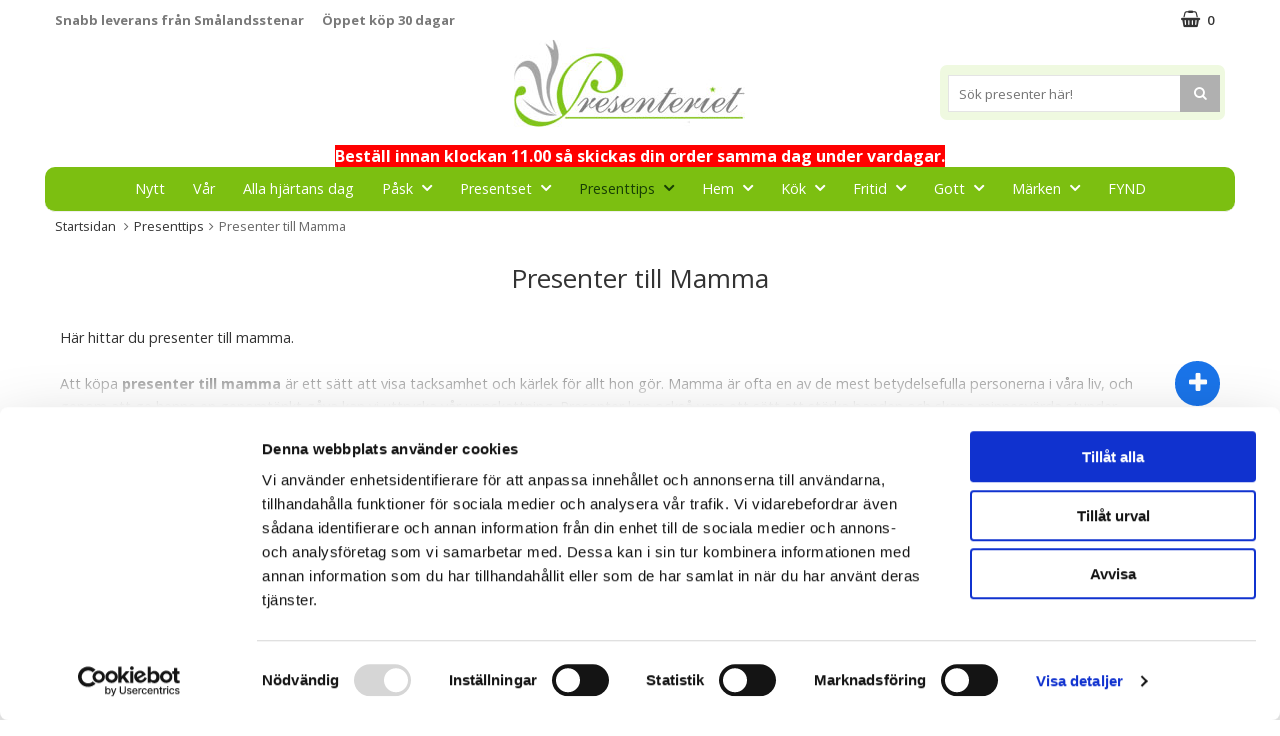

--- FILE ---
content_type: text/html; charset=utf-8
request_url: https://www.presenteriet.se/presenter-till-mamma/
body_size: 34560
content:
        <!DOCTYPE html>
        <html lang="sv">
        <head>
            <meta http-equiv="x-ua-compatible" content="ie=edge">

            <!--
                Toolbar color
            -->
            <!-- Chrome, Firefox OS and Opera -->
            <meta name="theme-color" content="#000">
            <!-- Windows Phone -->
            <meta name="msapplication-navbutton-color" content="#000">
            <!-- iOS Safari -->
            <meta name="apple-mobile-web-app-status-bar-style" content="#000">
            <!-- Viewport -->
            <meta name="viewport" content="width=device-width, initial-scale=1">

            <!-- Fonts -->
            <link href="https://fonts.googleapis.com/css?family=Open+Sans:300,400,600,700" rel="stylesheet">

            	<title>Presenter till mamma, present mamma | Presenteriet.se</title>

	<link href='/templates/presenteriet/css/all.css?2021_v1' rel='stylesheet' />
	<link href='/templates/presenteriet/css/font-awesome.min.css' rel='stylesheet' />
	<link href='/templates/presenteriet/css/flexslider.css' rel='stylesheet' />

            <script data-cookieconsent="ignore">
                window.dataLayer = window.dataLayer || []
                function gtag() {
                    dataLayer.push(arguments)
                }
                gtag("consent", "default", {
                    ad_personalization: "denied",
                    ad_storage: "denied",
                    ad_user_data: "denied",
                    analytics_storage: "denied",
                    functionality_storage: "denied",
                    personalization_storage: "denied",
                    security_storage: "granted",
                    wait_for_update: 500
                })
                gtag("set", "ads_data_redaction", true)
                gtag("set", "url_passthrough", true)
            </script>
            

	<!-- Google Tag Manager -->
	<script type="text/javascript">window.dataLayer = window.dataLayer || [];</script>
	<script type="text/javascript">(function(w,d,s,l,i){w[l]=w[l]||[];w[l].push({'gtm.start':new Date().getTime(),event:'gtm.js'});var f=d.getElementsByTagName(s)[0],j=d.createElement(s),dl=l!='dataLayer'?'&l='+l:'';j.async=true;j.src='//www.googletagmanager.com/gtm.js?id='+i+dl;f.parentNode.insertBefore(j,f);})(window,document,'script','dataLayer','GTM-W98KDW4');</script>
	<!-- End Google Tag Manager -->


            <script id="Cookiebot" src="https://consent.cookiebot.com/uc.js" data-cbid="c261f441-bda2-48c4-808d-c476fc229215" data-consentmode-defaults="disabled" type="text/javascript"></script>
            

        <script src="/scripts/commerce.js?v=4571"></script>
        
        <meta http-equiv="Content-Type" content="text/html; charset=utf-8"/>

                        <link rel="canonical" href="https://www.presenteriet.se/presenter-till-mamma/"/>
                	<meta name="language" content="sv" />
	<meta name="description" content="Presenter till mamma, present mamma s&auml;ljs p&aring; Presenteriet.se" />
	<meta name="keywords" content="Presenter till mamma, present mamma" />

	<link rel="shortcut icon" href="/upload/favicon-p.ico" type="image/x-icon" />
        <!-- Google tag (gtag.js) -->
        <script type="text/plain" data-cookieconsent="statistics" async src="https://www.googletagmanager.com/gtag/js?id=G-EHP3Z45J4M"></script>
        <script type="text/plain" data-cookieconsent="statistics">
            window.dataLayer = window.dataLayer || [];

            function gtag() {
                dataLayer.push(arguments);
            }

            gtag('js', new Date());
            gtag('set', {'currency': 'SEK'});
            gtag('config', 'G-EHP3Z45J4M', {"debug_mode":false});
        </script>
                    <script type="text/plain" data-cookieconsent="statistics">
                gtag('config', 'G-EHP3Z45J4M', {"send_page_view":false});
gtag('config', 'AW-1031944359', {"send_page_view":false});
            </script>
                    <!-- Adrecord cookie script -->
        <script defer src="https://t.adii.se/init.js"></script>
                <!-- Facebook tracking -->
        <!--suppress JSUnresolvedReference -->
        <script type="text/plain" data-cookieconsent="marketing">
            !function (f, b, e, v, n, t, s) {
                if (f.fbq) return;
                n = f.fbq = function () {
                    n.callMethod ?
                        n.callMethod.apply(n, arguments) : n.queue.push(arguments)
                };
                if (!f._fbq) f._fbq = n;
                n.push = n;
                n.loaded = !0;
                n.version = '2.0';
                n.queue = [];
                t = b.createElement(e);
                t.async = !0;
                t.src = v;
                s = b.getElementsByTagName(e)[0];
                s.parentNode.insertBefore(t, s)
            }(window,
                document, 'script', 'https://connect.facebook.net/en_US/fbevents.js');

            fbq('init', '1039764146096775');
            fbq('track', 'PageView');
                    </script>
        	<meta name="google-site-verification" content="E2UdM8-AvqKum719xqhCRiGM3FBt3EObAAK22PVUlxA" />
	<meta name="google-site-verification" content="11WDIU_f5nQWLMGsKsCc-J7VlG1-Emb8CN7gKs02gSo" />
	<meta name="facebook-domain-verification" content="95wczs8kysr8swahv2gpw1n5rxyhfu" />

            <!--[if lt IE 9]>
            <script src="https://oss.maxcdn.com/html5shiv/3.7.2/html5shiv.min.js"></script>
            <script src="https://oss.maxcdn.com/respond/1.4.2/respond.min.js"></script>
            <![endif]-->
        </head>

        <body id="mainBody" data-page-mode="category" data-role="page" data-template-name="/templates/presenteriet"
              data-customer-status="0">
        <script type="text/javascript">window.dataLayer = window.dataLayer || [];dataLayer.push({"ecommerce":{"currencyCode":"SEK","impressions":[{"name":"Dricksglas R\u00e4fflad, 2-pack (50cl) - Ernst Kirchsteiger","id":"12230","price":"199.20","list":"Presenter till Mamma","category":"Presenter till Henne","position":"1"},{"name":"Grytvante ERNST, rutig beige\/svart - Ernst Kirchsteiger","id":"12234","price":"183.20","list":"Presenter till Mamma","category":"Presenter till Henne","position":"2"},{"name":"Glasvas\/ljuslykta Rund 13x14cm (vit) - Ernst Kirchsteiger","id":"12244","price":"215.20","list":"Presenter till Mamma","category":"Presenter till Henne","position":"3"},{"name":"Glasljusstake rund, brun - Ernst Kirchsteiger","id":"12240","price":"84.00","list":"Presenter till Mamma","category":"Presenter till Henne","position":"4"},{"name":"Glasljusstake rund, beige - Ernst Kirchsteiger","id":"12238","price":"143.20","list":"Presenter till Mamma","category":"Presenter till Henne","position":"5"},{"name":"Herringbone Lantern ljuslykta, 10x12cm - Majas lyktor\/ Barncancerfonden","id":"12082","price":"55.60","list":"Presenter till Mamma","category":"Presenter till Henne","position":"6"},{"name":"Ring Mom - Nordahl Jewellery","id":"11980","price":"279.20","list":"Presenter till Mamma","category":"Mors Dag ","position":"7"},{"name":"Champagneglas, 2-pack - Ernst Kirchsteiger","id":"12231","price":"175.20","list":"Presenter till Mamma","category":"Presenter till Henne","position":"8"},{"name":"Grytlapp ERNST, rutig beige\/svart - Ernst Kirchsteiger","id":"12235","price":"143.20","list":"Presenter till Mamma","category":"Presenter till Henne","position":"9"},{"name":"\u00d6lglas, 2-pack - Ernst Kirchsteiger","id":"12232","price":"183.20","list":"Presenter till Mamma","category":"Presenter till Henne","position":"10"},{"name":"Kort \"Ha den \u00e4ran\"","id":"12007","price":"12.00","list":"Presenter till Mamma","category":"Presenter till Henne","position":"11"},{"name":"Nyckelring Skohorn","id":"12169","price":"71.20","list":"Presenter till Mamma","category":"Presenter till Mormor\/Farmor","position":"12"},{"name":"Glasvas Rund 24x25cm (vit) - Ernst Kirchsteiger","id":"12246","price":"396.00","list":"Presenter till Mamma","category":"Presenter till Henne","position":"13"},{"name":"Guldhalsband Hj\u00e4rta med f\u00f6tter, 8karat","id":"12197","price":"796.00","list":"Presenter till Mamma","category":"Mors Dag ","position":"14"},{"name":"Halsband Mom - Nordahl Jewellery","id":"11978","price":"279.20","list":"Presenter till Mamma","category":"Mors Dag ","position":"15"},{"name":"F\u00f6rkl\u00e4de ERNST, rutig beige\/svart - Ernst Kirchsteiger","id":"12233","price":"399.20","list":"Presenter till Mamma","category":"Presenter till Henne","position":"16"},{"name":"Glasljusstake rund, vit - Ernst Kirchsteiger","id":"12236","price":"143.20","list":"Presenter till Mamma","category":"Presenter till Henne","position":"17"},{"name":"Glasvas\/ljuslykta Rund 9x10cm (vit) - Ernst Kirchsteiger","id":"12243","price":"159.20","list":"Presenter till Mamma","category":"Presenter till Henne","position":"18"},{"name":"Dricksglas R\u00e4fflad, 2-pack (25cl) - Ernst Kirchsteiger","id":"11918","price":"127.20","list":"Presenter till Mamma","category":"Presenter till Henne","position":"19"},{"name":"Kort Hipp Hipp Hurra (flerf\u00e4rgad, folierad text)","id":"12000","price":"23.20","list":"Presenter till Mamma","category":"Presenter till Henne","position":"20"}]}});dataLayer.push({"event":"fireRemarketing","remarketing_params":{"ecomm_category":"Presenttips\/Presenter till Mamma","ecomm_pagetype":"category"}});</script>
	<!-- Google Tag Manager (noscript) -->
	<noscript><iframe src='//www.googletagmanager.com/ns.html?id=GTM-W98KDW4' height='0' width='0' style='display:none;visibility:hidden'></iframe></noscript>
	<!-- End Google Tag Manager (noscript) -->

        <!-- Skip links -->
        <div id="skiplinks">
            <a href="javascript:;" onclick='goToByScroll("wrapper")'>
                Hoppa till innehåll            </a>
                            <a href="javascript:;" onclick='goToByScroll("jsMenuList")'>
                    Hoppa till navigering                </a>
                                        <a href="/">
                    Gå till startsidan                </a>
                    </div>

        <!-- Transparency layer -->
        <div id="transparencyLayer" class="hideWithTransp"></div>

        <!-- Header -->
        
        <!-- topArea -->

        <div id="topArea" class="noprint">
            <div class="container">
                <!-- topArea: Column 1 -->

                <div class="grid-m-6 grid-t-7 grid-tl-6 grid-d-6">
                    <div id="topBarLeft" class="noprint">
                        <ul>
<ul>
<li><strong>Snabb leverans fr&aring;n Sm&aring;landsstenar</strong></li>
<li><strong>&Ouml;ppet k&ouml;p 30 dagar</strong></li>
</ul>
</ul>
<p>&nbsp;</p>                    </div>
                </div>

                <!-- topArea: Column 2 -->

                <div class="grid-m-6 grid-t-5 grid-tl-6 grid-d-6">
                    <div id="topBarRight" class="noprint">
                        <div id="topLogin">
                                                    </div>

                                                    <div id="topCartContent">
                                        <div id="topCartOpen" class="topCartOpen container">
            <div class="jsShakeArea">
                <div class="basketItems" id="basketItems"><i class="fa fa-shopping-basket" aria-hidden="true" id="cartIcon"></i>0</div>                            </div>
        </div>
                                    </div>
                            <div id="miniCart">
                                
                <div class="cashierProducts cashier-form">
            <table>
                <thead class="close">
                <tr class="">
                    <th class="">produkt</th>
                    <th class="">info</th>
                    <th class="">totalt</th>
                </tr>
                </thead>
                <tbody>
                                </tbody>
                <tfoot>
                                
                
                <tr class="total">
                    <td class="textRight" colspan="2">Summa</td>
                                        <td class="textRight">0.00 kr</td>
                </tr>
                
                                </tfoot>
            </table>
        </div>

        <div class="textRight">
            <a class="button button-confirm"
               href="https://www.presenteriet.se/change.php">Till kassan&nbsp; <i
                        class="fa fa-angle-right"></i></a>
        </div>

                                    </div>
                                                </div>
                </div>
            </div>
        </div>

        <!-- topBar -->
        <header id="topBar" class="noprint">
            <div class="container">

                <!-- topBar: Column 1 -->
                <div class="grid-m-3 grid-t-3 grid-tl-3 grid-d-3">
                    <div id="topUsp">
                                            </div>
                </div>

                <!-- topBar: Column 2 -->
                <div class="grid-m-6 grid-t-6 grid-tl-6 grid-d-6 noprint">
                    <div id="topLogo">
                        <div class="innerLogo">
                            <a href="https://www.presenteriet.se">
                                <img src="/upload/presenteriet_logo.jpg"
                                    alt="Presenteriet AB  logo"/>
                            </a>
                        </div>
                    </div>
                </div>

                <!-- topBar: Column 3 -->
                <div class="grid-m-3 grid-t-3 grid-tl-3 grid-d-3 noprint">
                    <div id="countrySelect">
                                            </div>
                    <div id="jsSearchField">
                                                    <form class="search-form" action="https://www.presenteriet.se/search.php">
                                <fieldset>
                                    <legend>Sök</legend>
                                    <label for="search-01"
                                        class="dispNone">Sök presenter här!</label>
                                    <div class="searchContainer ">
                                        <input type="text" name="keyword" id="search-01" class="text"
                                            value="" placeholder="Sök presenter här!"
                                            title="Sök presenter här!"/>
                                        <button type="submit" class="icon" name="search"><i class="fa fa-search"
                                                                                            aria-hidden="true"></i><span>Sök</span>
                                        </button>
                                    </div>
                                </fieldset>
                            </form>
                                                </div>
                </div>
            </div>

        </header>
<center><span style="color: #ffffff; background-color: #ff0000;"><strong>Best&auml;ll innan klockan 11.00 så skickas din order samma dag under vardagar.</strong></span></center>
    
        <!-- Nav wrapper -->
        <div class="nav-wrapper noprint">
            <nav id="menuTop">
                
        <div class="container">

                <div id="topMenu">
            <div id="loaderContainer">
                <div id="menuLoader" class="loader"></div>
            </div>
            <button id="buttonMenu" tabindex="0">
                                    <i class="fa fa-bars"></i>
                    <span class="menuText">meny</span>
                            </button>
            <div id="topLogoFixed">
                <a href="https://www.presenteriet.se">
                    <div class="standardLogo"><img src="/upload/presenteriet_logo.jpg"
                                                alt="Presenteriet AB  logo"/></div>
                </a>
            </div>
            <div id="topCartFiller">
                                    <a href="https://www.presenteriet.se/change.php">
                        &nbsp;
                        <div class="icon">
                            <i class="fa fa-shopping-basket jsShakeArea" aria-hidden="true" id="cartIconMob"></i>
                        </div>
                        <div class="qty ">
                            0                        </div>
                    </a>
                            </div>
                                                <div id="jsMenuList" class="desktop">
            <nav>
                <ul class="topLevel" id="jsMenuListd">
                    <li class="category  noSub jsEvent "><a href="https://www.presenteriet.se/nyheter" class="topNav-380 mTop">Nytt</a></li>
<li class="category  noSub jsEvent "><a href="https://www.presenteriet.se/varkansla/" class="topNav-50 mTop">V&aring;r</a></li>
<li class="category  noSub jsEvent "><a href="https://www.presenteriet.se/alla-hjartans-dag-presenter/" class="topNav-139 mTop">Alla hj&auml;rtans dag</a></li>
<li class="category  hasSub jsEvent "><a href="https://www.presenteriet.se/paskpresenter/" class="topNav-22 mTop">P&aring;sk<i class="fa fa-angle-down" aria-hidden="true"></i></a><div id="subMenu-22" class="subMenuWrapper closed"><div class="subMenuInner level-1"><nav><ul><li class="child noSub level-1  "><a href="https://www.presenteriet.se/paskagg-till-barn/" class="topNav-604 mSub"><div class="menuTxt">Påskägg till barn</div><div class="clear"></div></a></li>
<li class="child noSub level-1  "><a href="https://www.presenteriet.se/paskagg/" class="topNav-529 mSub"><div class="menuTxt">Påskägg till vuxna</div><div class="clear"></div></a></li>
<li class="child noSub level-1  "><a href="https://www.presenteriet.se/tomma-paskagg/" class="topNav-633 mSub"><div class="menuTxt">Tomma påskägg</div><div class="clear"></div></a></li>
<li class="child noSub level-1  "><a href="https://www.presenteriet.se/skapa-eget-paskagg/" class="topNav-612 mSub"><div class="menuTxt">Skapa eget påskägg</div><div class="clear"></div></a></li>
<li class="child noSub level-1  "><a href="https://www.presenteriet.se/paskdekorationer/" class="topNav-605 mSub"><div class="menuTxt">Påskdekorationer</div><div class="clear"></div></a></li>
</ul></nav></div></div></li>
<li class="category  hasSub jsEvent "><a href="https://www.presenteriet.se/presentset/" class="topNav-656 mTop">Presentset<i class="fa fa-angle-down" aria-hidden="true"></i></a><div id="subMenu-656" class="subMenuWrapper closed"><div class="subMenuInner level-1"><nav><ul><li class="child noSub level-1  "><a href="https://www.presenteriet.se/presentset-alla-hjartans-dag/" class="topNav-672 mSub"><div class="menuTxt">Presentset Alla Hjärtans Dag</div><div class="clear"></div></a></li>
<li class="child noSub level-1  "><a href="https://www.presenteriet.se/presentset-jul" class="topNav-670 mSub"><div class="menuTxt">Presentset Jul</div><div class="clear"></div></a></li>
<li class="child noSub level-1  "><a href="https://www.presenteriet.se/presentset-sommar/" class="topNav-663 mSub"><div class="menuTxt">Presentset Sommar</div><div class="clear"></div></a></li>
<li class="child noSub level-1  "><a href="https://www.presenteriet.se/presentset-guld-vard/" class="topNav-662 mSub"><div class="menuTxt">Presentset Guld Värd</div><div class="clear"></div></a></li>
<li class="child noSub level-1  "><a href="https://www.presenteriet.se/presentset-tack/" class="topNav-661 mSub"><div class="menuTxt">Presentset Tack</div><div class="clear"></div></a></li>
<li class="child noSub level-1  "><a href="https://www.presenteriet.se/presentset-till-kollega/" class="topNav-660 mSub"><div class="menuTxt">Presentset till kollega</div><div class="clear"></div></a></li>
<li class="child noSub level-1  "><a href="https://www.presenteriet.se/presentset-till-pappa/" class="topNav-659 mSub"><div class="menuTxt">Presentset till Pappa</div><div class="clear"></div></a></li>
<li class="child noSub level-1  "><a href="https://www.presenteriet.se/presentset-till-mamma/" class="topNav-658 mSub"><div class="menuTxt">Presentset till Mamma</div><div class="clear"></div></a></li>
<li class="child noSub level-1  "><a href="https://www.presenteriet.se/presentset-till-froken-/-larare-/-pedagog/" class="topNav-657 mSub"><div class="menuTxt">Presentset till Fröken / Lärare / Pedagog</div><div class="clear"></div></a></li>
</ul></nav></div></div></li>
<li class="category active hasSub jsEvent "><a href="https://www.presenteriet.se/presenttips/" class="topNav-136 mTop">Presenttips<i class="fa fa-angle-down" aria-hidden="true"></i></a><div id="subMenu-136" class="subMenuWrapper initialOpen"><div class="subMenuInner level-1"><nav><ul><li class="child noSub level-1  "><a href="https://www.presenteriet.se/doppresenter/" class="topNav-92 mSub"><div class="menuTxt">Doppresenter</div><div class="clear"></div></a></li>
<li class="child noSub level-1  "><a href="https://www.presenteriet.se/gratulationskort/" class="topNav-79 mSub"><div class="menuTxt">Gratulationskort</div><div class="clear"></div></a></li>
<li class="child noSub level-1  "><a href="https://www.presenteriet.se/ga-bort-presenter/" class="topNav-337 mSub"><div class="menuTxt">Gå-bort-presenter</div><div class="clear"></div></a></li>
<li class="child noSub level-1  "><a href="https://www.presenteriet.se/hogtider/" class="topNav-33 mSub"><div class="menuTxt">Högtider</div><div class="clear"></div></a></li>
<li class="child noSub level-1  "><a href="https://www.presenteriet.se/inflyttningspresenter/" class="topNav-338 mSub"><div class="menuTxt">Inflyttningspresenter</div><div class="clear"></div></a></li>
<li class="child noSub level-1  "><a href="https://www.presenteriet.se/kondoleanser/" class="topNav-102 mSub"><div class="menuTxt">Kondoleanser</div><div class="clear"></div></a></li>
<li class="child noSub level-1  "><a href="https://www.presenteriet.se/konfirmationspresenter/" class="topNav-339 mSub"><div class="menuTxt">Konfirmationspresenter</div><div class="clear"></div></a></li>
<li class="child noSub level-1  "><a href="https://www.presenteriet.se/personliga-presenter/" class="topNav-525 mSub"><div class="menuTxt">Personliga presenter</div><div class="clear"></div></a></li>
<li class="child noSub level-1  "><a href="https://www.presenteriet.se/presentbocker/" class="topNav-18 mSub"><div class="menuTxt">Presentböcker</div><div class="clear"></div></a></li>
<li class="child noSub level-1  "><a href="https://www.presenteriet.se/presenter-till-barnet/" class="topNav-10 mSub"><div class="menuTxt">Presenter till Barnet</div><div class="clear"></div></a></li>
<li class="child noSub level-1  "><a href="https://www.presenteriet.se/presenter-till-flickvan/" class="topNav-329 mSub"><div class="menuTxt">Presenter till Flickvän</div><div class="clear"></div></a></li>
<li class="child noSub level-1  "><a href="https://www.presenteriet.se/presenter-till-froken/" class="topNav-331 mSub"><div class="menuTxt">Presenter till Fröken/Lärare</div><div class="clear"></div></a></li>
<li class="child noSub level-1  "><a href="https://www.presenteriet.se/presenter-till-henne/" class="topNav-8 mSub"><div class="menuTxt">Presenter till Henne</div><div class="clear"></div></a></li>
<li class="child noSub level-1  "><a href="https://www.presenteriet.se/presenter-till-honom/" class="topNav-9 mSub"><div class="menuTxt">Presenter till Honom</div><div class="clear"></div></a></li>
<li class="child noSub level-1  "><a href="https://www.presenteriet.se/presenter-till-husdjuret/" class="topNav-11 mSub"><div class="menuTxt">Presenter till Husdjuret</div><div class="clear"></div></a></li>
<li class="child noSub level-1 initialChanged active"><a href="https://www.presenteriet.se/presenter-till-mamma/" class="topNav-335 mSub"><div class="menuTxt">Presenter till Mamma</div><div class="clear"></div></a></li>
<li class="child noSub level-1  "><a href="https://www.presenteriet.se/presenter-till-morfar-farfar/" class="topNav-13 mSub"><div class="menuTxt">Presenter till Morfar/Farfar</div><div class="clear"></div></a></li>
<li class="child noSub level-1  "><a href="https://www.presenteriet.se/presenter-till-mormor-farmor/" class="topNav-12 mSub"><div class="menuTxt">Presenter till Mormor/Farmor</div><div class="clear"></div></a></li>
<li class="child noSub level-1  "><a href="https://www.presenteriet.se/presenter-till-pappa/" class="topNav-336 mSub"><div class="menuTxt">Presenter till Pappa</div><div class="clear"></div></a></li>
<li class="child noSub level-1  "><a href="https://www.presenteriet.se/presenter-till-paret/" class="topNav-15 mSub"><div class="menuTxt">Presenter till Paret</div><div class="clear"></div></a></li>
<li class="child noSub level-1  "><a href="https://www.presenteriet.se/presenter-till-pojkvan/" class="topNav-328 mSub"><div class="menuTxt">Presenter till Pojkvän</div><div class="clear"></div></a></li>
<li class="child noSub level-1  "><a href="https://www.presenteriet.se/presenter-till-vannen/" class="topNav-27 mSub"><div class="menuTxt">Presenter till Vännen</div><div class="clear"></div></a></li>
<li class="child noSub level-1  "><a href="https://www.presenteriet.se/roliga-presenter/" class="topNav-111 mSub"><div class="menuTxt">Roliga Presenter</div><div class="clear"></div></a></li>
<li class="child noSub level-1  "><a href="https://www.presenteriet.se/romantiska-presenter/" class="topNav-340 mSub"><div class="menuTxt">Romantiska presenter</div><div class="clear"></div></a></li>
<li class="child noSub level-1  "><a href="https://www.presenteriet.se/smarta-saker/" class="topNav-124 mSub"><div class="menuTxt">Smarta Saker</div><div class="clear"></div></a></li>
<li class="child noSub level-1  "><a href="https://www.presenteriet.se/till-brudparet-brollopet/" class="topNav-57 mSub"><div class="menuTxt">Till Brudparet/Bröllopet</div><div class="clear"></div></a></li>
<li class="child noSub level-1  "><a href="https://www.presenteriet.se/valgorenhetsgavor/" class="topNav-131 mSub"><div class="menuTxt">Välgörenhetsgåvor</div><div class="clear"></div></a></li>
</ul></nav></div></div></li>
<li class="category  hasSub jsEvent "><a href="https://www.presenteriet.se/heminredning/" class="topNav-138 mTop">Hem<i class="fa fa-angle-down" aria-hidden="true"></i></a><div id="subMenu-138" class="subMenuWrapper closed"><div class="subMenuInner level-1"><nav><ul><li class="child noSub level-1  "><a href="https://www.presenteriet.se/brickbord-farg-och-form/" class="topNav-58 mSub"><div class="menuTxt">Brickor</div><div class="clear"></div></a></li>
<li class="child noSub level-1  "><a href="https://www.presenteriet.se/Budskapsljus" class="topNav-332 mSub"><div class="menuTxt">Budskapsljus</div><div class="clear"></div></a></li>
<li class="child noSub level-1  "><a href="https://www.presenteriet.se/dekorationer/" class="topNav-60 mSub"><div class="menuTxt">Dekorationer</div><div class="clear"></div></a></li>
<li class="child noSub level-1  "><a href="https://www.presenteriet.se/doftspray-och-doftljus/" class="topNav-71 mSub"><div class="menuTxt">Doftspray och Doftljus</div><div class="clear"></div></a></li>
<li class="child noSub level-1  "><a href="https://www.presenteriet.se/fotoramar-fotoalbum" class="topNav-70 mSub"><div class="menuTxt">Fotoramar och Fotoalbum</div><div class="clear"></div></a></li>
<li class="child noSub level-1  "><a href="https://www.presenteriet.se/forvaring/" class="topNav-61 mSub"><div class="menuTxt">Förvaring</div><div class="clear"></div></a></li>
<li class="child noSub level-1  "><a href="https://www.presenteriet.se/kuddar-pladar-1/" class="topNav-443 mSub"><div class="menuTxt">Kuddar & Plädar</div><div class="clear"></div></a></li>
<li class="child noSub level-1  "><a href="https://www.presenteriet.se/lampor-1/" class="topNav-448 mSub"><div class="menuTxt">Lampor</div><div class="clear"></div></a></li>
<li class="child noSub level-1  "><a href="https://www.presenteriet.se/ljusstakar-och-ljuslyktor/" class="topNav-54 mSub"><div class="menuTxt">Ljusstakar och ljuslyktor</div><div class="clear"></div></a></li>
<li class="child noSub level-1  "><a href="https://www.presenteriet.se/skyltar-och-Affischer/" class="topNav-51 mSub"><div class="menuTxt">Skyltar och Affischer</div><div class="clear"></div></a></li>
<li class="child noSub level-1  "><a href="https://www.presenteriet.se/skalar-fat-och-vaser/" class="topNav-56 mSub"><div class="menuTxt">Skålar, Fat och Vaser</div><div class="clear"></div></a></li>
</ul></nav></div></div></li>
<li class="category  hasSub jsEvent "><a href="https://www.presenteriet.se/kok/" class="topNav-140 mTop">K&ouml;k<i class="fa fa-angle-down" aria-hidden="true"></i></a><div id="subMenu-140" class="subMenuWrapper closed"><div class="subMenuInner level-1"><nav><ul><li class="child noSub level-1  "><a href="https://www.presenteriet.se/burkar-och-forvaring-kok/" class="topNav-76 mSub"><div class="menuTxt">Burkar och förvaring Kök</div><div class="clear"></div></a></li>
<li class="child noSub level-1  "><a href="https://www.presenteriet.se/diskdukar-disktrasor/" class="topNav-64 mSub"><div class="menuTxt">Diskdukar/Disktrasor</div><div class="clear"></div></a></li>
<li class="child noSub level-1  "><a href="https://www.presenteriet.se/hjalpmedel/" class="topNav-66 mSub"><div class="menuTxt">Hjälpmedel och redskap</div><div class="clear"></div></a></li>
<li class="child noSub level-1  "><a href="https://www.presenteriet.se/koksporslin/" class="topNav-74 mSub"><div class="menuTxt">Köksporslin</div><div class="clear"></div></a></li>
<li class="child noSub level-1  "><a href="https://www.presenteriet.se/kokstextil/" class="topNav-63 mSub"><div class="menuTxt">Kökstextil</div><div class="clear"></div></a></li>
<li class="child noSub level-1  "><a href="https://www.presenteriet.se/serveringsskalar/" class="topNav-69 mSub"><div class="menuTxt">Serveringsskålar</div><div class="clear"></div></a></li>
<li class="child noSub level-1  "><a href="https://www.presenteriet.se/ovrigt-kok" class="topNav-75 mSub"><div class="menuTxt">Övrigt Kök</div><div class="clear"></div></a></li>
</ul></nav></div></div></li>
<li class="category  hasSub jsEvent "><a href="https://www.presenteriet.se/fritid-hobby/" class="topNav-137 mTop">Fritid<i class="fa fa-angle-down" aria-hidden="true"></i></a><div id="subMenu-137" class="subMenuWrapper closed"><div class="subMenuInner level-1"><nav><ul><li class="child noSub level-1  "><a href="https://www.presenteriet.se/accessoarer/" class="topNav-91 mSub"><div class="menuTxt">Accessoarer och Smycken</div><div class="clear"></div></a></li>
<li class="child noSub level-1  "><a href="https://www.presenteriet.se/bocker/" class="topNav-325 mSub"><div class="menuTxt">Böcker</div><div class="clear"></div></a></li>
<li class="child noSub level-1  "><a href="https://www.presenteriet.se/for_kalaset/" class="topNav-240 mSub"><div class="menuTxt">För Kalaset</div><div class="clear"></div></a></li>
<li class="child noSub level-1  "><a href="https://www.presenteriet.se/for-resan/" class="topNav-19 mSub"><div class="menuTxt">För Resan</div><div class="clear"></div></a></li>
<li class="child noSub level-1  "><a href="https://www.presenteriet.se/hobby-pyssel/" class="topNav-73 mSub"><div class="menuTxt">Hobby & Pyssel</div><div class="clear"></div></a></li>
<li class="child noSub level-1  "><a href="https://www.presenteriet.se/halsa-skonhet/" class="topNav-142 mSub"><div class="menuTxt">Hälsa</div><div class="clear"></div></a></li>
<li class="child noSub level-1  "><a href="https://www.presenteriet.se/nallar-skicka-nalle/" class="topNav-40 mSub"><div class="menuTxt">Nallar / Mjukisdjur</div><div class="clear"></div></a></li>
<li class="child noSub level-1  "><a href="https://www.presenteriet.se/Odla" class="topNav-595 mSub"><div class="menuTxt">Odla</div><div class="clear"></div></a></li>
<li class="child noSub level-1  "><a href="https://www.presenteriet.se/pennor-och-farg/" class="topNav-95 mSub"><div class="menuTxt">Pennor, Kritor och Suddgummi</div><div class="clear"></div></a></li>
<li class="child noSub level-1  "><a href="https://www.presenteriet.se/sallskapsspel/" class="topNav-49 mSub"><div class="menuTxt">Sällskapsspel</div><div class="clear"></div></a></li>
</ul></nav></div></div></li>
<li class="category  hasSub jsEvent "><a href="https://www.presenteriet.se/gott/" class="topNav-44 mTop">Gott<i class="fa fa-angle-down" aria-hidden="true"></i></a><div id="subMenu-44" class="subMenuWrapper closed"><div class="subMenuInner level-1"><nav><ul><li class="child noSub level-1  "><a href="https://www.presenteriet.se/chiligodis/" class="topNav-502 mSub"><div class="menuTxt">Chiligodis</div><div class="clear"></div></a></li>
<li class="child noSub level-1  "><a href="https://www.presenteriet.se/chips/" class="topNav-500 mSub"><div class="menuTxt">Chips</div><div class="clear"></div></a></li>
<li class="child noSub level-1  "><a href="https://www.presenteriet.se/choklad-1/" class="topNav-450 mSub"><div class="menuTxt">Choklad</div><div class="clear"></div></a></li>
<li class="child noSub level-1  "><a href="https://www.presenteriet.se/julgodis-1/" class="topNav-454 mSub"><div class="menuTxt">Julgodis</div><div class="clear"></div></a></li>
<li class="child noSub level-1  "><a href="https://www.presenteriet.se/teer-2/" class="topNav-453 mSub"><div class="menuTxt">Kaffe och Te</div><div class="clear"></div></a></li>
<li class="child noSub level-1  "><a href="https://www.presenteriet.se/kola-/-fudge-1/" class="topNav-452 mSub"><div class="menuTxt">Kola / Fudge</div><div class="clear"></div></a></li>
<li class="child noSub level-1  "><a href="https://www.presenteriet.se/kryddor-1/" class="topNav-501 mSub"><div class="menuTxt">Kryddor</div><div class="clear"></div></a></li>
<li class="child noSub level-1  "><a href="https://www.presenteriet.se/lakrits-1/" class="topNav-451 mSub"><div class="menuTxt">Lakrits</div><div class="clear"></div></a></li>
<li class="child noSub level-1  "><a href="https://www.presenteriet.se/odla-sjalv-1/" class="topNav-449 mSub"><div class="menuTxt">Odla själv</div><div class="clear"></div></a></li>
<li class="child noSub level-1  "><a href="https://www.presenteriet.se/paskgodis-1/" class="topNav-455 mSub"><div class="menuTxt">Påskgodis</div><div class="clear"></div></a></li>
<li class="child noSub level-1  "><a href="https://www.presenteriet.se/saser/" class="topNav-535 mSub"><div class="menuTxt">Såser & Dipp</div><div class="clear"></div></a></li>
<li class="child noSub level-1  "><a href="https://www.presenteriet.se/Tillverkningskit" class="topNav-517 mSub"><div class="menuTxt">Tillverkningskit</div><div class="clear"></div></a></li>
</ul></nav></div></div></li>
<li class="category  hasSub jsEvent "><a href="https://www.presenteriet.se/varumarken/" class="topNav-144 mTop">M&auml;rken<i class="fa fa-angle-down" aria-hidden="true"></i></a><div id="subMenu-144" class="subMenuWrapper closed"><div class="subMenuInner level-1"><nav><ul><li class="child noSub level-1  "><a href="https://www.presenteriet.se/a-lot-decoration/" class="topNav-669 mSub"><div class="menuTxt">A Lot Decoration</div><div class="clear"></div></a></li>
<li class="child noSub level-1  "><a href="https://www.presenteriet.se/baghera-gabilar/" class="topNav-576 mSub"><div class="menuTxt">Baghera Gåbilar</div><div class="clear"></div></a></li>
<li class="child noSub level-1  "><a href="https://www.presenteriet.se/born-in-sweden/" class="topNav-626 mSub"><div class="menuTxt">Born in Sweden</div><div class="clear"></div></a></li>
<li class="child noSub level-1  "><a href="https://www.presenteriet.se/bukowski-design/" class="topNav-629 mSub"><div class="menuTxt">Bukowski Design</div><div class="clear"></div></a></li>
<li class="child noSub level-1  "><a href="https://www.presenteriet.se/chefn/" class="topNav-534 mSub"><div class="menuTxt">Chef'n</div><div class="clear"></div></a></li>
<li class="child noSub level-1  "><a href="https://www.presenteriet.se/id-ernst-kirchsteiger/" class="topNav-34 mSub"><div class="menuTxt">Ernst Kirchsteiger</div><div class="clear"></div></a></li>
<li class="child noSub level-1  "><a href="https://www.presenteriet.se/glimra-forlag/" class="topNav-431 mSub"><div class="menuTxt">Glimra Förlag</div><div class="clear"></div></a></li>
<li class="child noSub level-1  "><a href="https://www.presenteriet.se/habibi-plush/" class="topNav-564 mSub"><div class="menuTxt">Habibi Plush</div><div class="clear"></div></a></li>
<li class="child noSub level-1  "><a href="https://www.presenteriet.se/kg-design/" class="topNav-52 mSub"><div class="menuTxt">KG Design</div><div class="clear"></div></a></li>
<li class="child noSub level-1  "><a href="https://www.presenteriet.se/klaras-goda-presenter/" class="topNav-494 mSub"><div class="menuTxt">Klaras Goda Presenter</div><div class="clear"></div></a></li>
<li class="child noSub level-1  "><a href="https://www.presenteriet.se/klinta-och-co/" class="topNav-319 mSub"><div class="menuTxt">Klinta och Co </div><div class="clear"></div></a></li>
<li class="child noSub level-1  "><a href="https://www.presenteriet.se/konfektyrfrabriken-i-halsingborg/" class="topNav-628 mSub"><div class="menuTxt">Konfektyrfrabriken i Hälsingborg / Sockerbageriet</div><div class="clear"></div></a></li>
<li class="child noSub level-1  "><a href="https://www.presenteriet.se/lene-bjerre/" class="topNav-634 mSub"><div class="menuTxt">Lene Bjerre</div><div class="clear"></div></a></li>
<li class="child noSub level-1  "><a href="https://www.presenteriet.se/lekue-koksredskap/" class="topNav-533 mSub"><div class="menuTxt">Lékué Köksredskap</div><div class="clear"></div></a></li>
<li class="child noSub level-1  "><a href="https://www.presenteriet.se/majas-lyktor/" class="topNav-132 mSub"><div class="menuTxt">Majas Lyktor</div><div class="clear"></div></a></li>
<li class="child noSub level-1  "><a href="https://www.presenteriet.se/me-to-you-mirandanallar/" class="topNav-402 mSub"><div class="menuTxt">Me To You Nallar</div><div class="clear"></div></a></li>
<li class="child noSub level-1  "><a href="https://www.presenteriet.se/mellow-design/" class="topNav-355 mSub"><div class="menuTxt">Mellow Design</div><div class="clear"></div></a></li>
<li class="child noSub level-1  "><a href="https://www.presenteriet.se/micki-leksaker/" class="topNav-429 mSub"><div class="menuTxt">Micki Leksaker</div><div class="clear"></div></a></li>
<li class="child noSub level-1  "><a href="https://www.presenteriet.se/nordahl-jewellery/" class="topNav-471 mSub"><div class="menuTxt">Nordahl Jewellery</div><div class="clear"></div></a></li>
<li class="child noSub level-1  "><a href="https://www.presenteriet.se/pippi-langstrump/" class="topNav-572 mSub"><div class="menuTxt">Pippi Långstrump</div><div class="clear"></div></a></li>
<li class="child noSub level-1  "><a href="https://www.presenteriet.se/presenteriet/" class="topNav-636 mSub"><div class="menuTxt">Presenteriet</div><div class="clear"></div></a></li>
<li class="child noSub level-1  "><a href="https://www.presenteriet.se/puss-puss-company--1/" class="topNav-330 mSub"><div class="menuTxt">Puss Puss Company </div><div class="clear"></div></a></li>
<li class="child noSub level-1  "><a href="https://www.presenteriet.se/rosa-bandet/" class="topNav-506 mSub"><div class="menuTxt">Rosa bandet</div><div class="clear"></div></a></li>
<li class="child noSub level-1  "><a href="https://www.presenteriet.se/rader/" class="topNav-470 mSub"><div class="menuTxt">Räder</div><div class="clear"></div></a></li>
<li class="child noSub level-1  "><a href="https://www.presenteriet.se/sagaform/" class="topNav-38 mSub"><div class="menuTxt">Sagaform</div><div class="clear"></div></a></li>
<li class="child noSub level-1  "><a href="https://www.presenteriet.se/skona-ting-1/" class="topNav-442 mSub"><div class="menuTxt">Sköna Ting</div><div class="clear"></div></a></li>
<li class="child noSub level-1  "><a href="https://www.presenteriet.se/squishmallows/" class="topNav-641 mSub"><div class="menuTxt">Squishmallows</div><div class="clear"></div></a></li>
<li class="child noSub level-1  "><a href="https://www.presenteriet.se/steiff/" class="topNav-631 mSub"><div class="menuTxt">Steiff</div><div class="clear"></div></a></li>
<li class="child noSub level-1  "><a href="https://www.presenteriet.se/wwf-mjuka-djur/" class="topNav-565 mSub"><div class="menuTxt">WWF Mjuka Djur</div><div class="clear"></div></a></li>
</ul></nav></div></div></li>
<li class="category  noSub jsEvent "><a href="https://www.presenteriet.se/fynd/" class="topNav-147 mTop">FYND</a></li>
                </ul>
            </nav>
        </div>
                            </div>
    </div>
                </nav>
        </div>

        <!-- Wrapper -->
        <div id="wrapper" role="main" class="printable">
            <div class="fullWidth">        <div id="breadcrumbs">
            <div class="container">
                <div class="grid-d-12">
                    <div class="innerFill bottomShadow">
                        <div id="jsBreadcrumb">
                            <nav>
                                <ul>
                                                                                                                    <li><a class="home"
                                               href="https://www.presenteriet.se">Startsidan</a></li>
                                        <li class="arrow"><a href="https://www.presenteriet.se/presenttips/">Presenttips</a></li><li class="arrow">Presenter till Mamma</li>                                                                    </ul>
                            </nav>
                        </div>
                    </div>
                </div>
            </div>
        </div>
        
    <div id="categoryPage">

                <!-- Category upper -->
        <div id="categoryUpper">
            <section>
                <!-- Header -->
                <header>
                    <div id="categoryHeader">
                        <div class="container">
                            <div class="grid-m-12 grid-t-12 grid-tl-12 grid-d-12">
                                <div class="innerFill bottomShadow">
                                    <h1 class="">Presenter till Mamma</h1>                                </div>
                            </div>
                        </div>
                    </div>
                </header>

                                
                                                        <!-- Category description -->
                        <div id="categoryDescription">
                            <div class="container">
                                <div class="grid-m-12 grid-t-12 grid-tl-12 grid-d-12">
                                    <div class="innerFill bottomShadow">
                                        <div>
                                            <div id="catDesc" class="categoryDescription collapsed">
                                                <p>H&auml;r hittar du presenter till mamma.</p>
<p>&nbsp;&nbsp;<br />Att k&ouml;pa <strong>presenter till mamma</strong> &auml;r ett s&auml;tt att visa tacksamhet och k&auml;rlek f&ouml;r allt hon g&ouml;r. Mamma &auml;r ofta en av de mest betydelsefulla personerna i v&aring;ra liv, och genom att ge henne en genomt&auml;nkt g&aring;va kan vi uttrycka v&aring;r uppskattning. Presenter kan ocks&aring; vara ett s&auml;tt att st&auml;rka banden och skapa minnesv&auml;rda stunder tillsammans.</p>
<p>F&ouml;r m&aring;nga &auml;r mamma den person som alltid st&auml;ller upp och ger ovillkorlig k&auml;rlek och st&ouml;d. En present kan vara ett s&auml;tt att ge n&aring;got tillbaka och visa hur mycket hennes insatser och k&auml;rlek betyder. Genom att v&auml;lja en g&aring;va som reflekterar hennes intressen och personlighet, visar vi att vi verkligen k&auml;nner henne och bryr oss om vad som g&ouml;r henne glad.<br />&nbsp;&nbsp;</p>
<p>Att ge <em>presenter till mamma</em> kan ocks&aring; bidra till att skapa gemensamma minnen. Oavsett om det handlar om en upplevelse ni kan dela, som en spadag eller en middag p&aring; hennes favoritrestaurang, eller n&aring;got mer personligt som en fotobok med familjebilder, s&aring; visar det att vi vill spendera tid tillsammans och v&auml;rdes&auml;tter de &ouml;gonblick vi delar.<br />&nbsp;&nbsp;</p>
<p>Presenter till mamma beh&ouml;ver inte vara dyra f&ouml;r att vara betydelsefulla. Ibland kan en handgjord g&aring;va eller n&aring;got s&aring; enkelt som ett handskrivet brev vara det mest uppskattade. Det &auml;r tanken och omtanken bakom g&aring;van som verkligen r&auml;knas. N&auml;r vi anstr&auml;nger oss f&ouml;r att v&auml;lja n&aring;got speciellt, visar vi att vi bryr oss och har lagt tid p&aring; att hitta n&aring;got som kommer att g&ouml;ra henne glad.<br />&nbsp;&nbsp;</p>
<p>K&ouml;pa presenter till mamma &auml;r ett k&auml;rleksfullt s&auml;tt att uttrycka v&aring;r uppskattning, skapa minnen och st&auml;rka relationen. Det &auml;r ett s&auml;tt att s&auml;ga "tack" f&ouml;r allt hon g&ouml;r och visa hur mycket hon betyder f&ouml;r oss.</p>                                                <div class="fadeout"></div>
                                            </div>
                                            <div id="cpToggle">
                                                <button aria-label="Visa d&ouml;lj beskrivning"
                                                        title="Visa d&ouml;lj beskrivning">
                                                    <div class="inner"><i class="fa fa-plus" aria-hidden="true"></i></div>
                                                </button>
                                            </div>
                                        </div>
                                    </div>
                                </div>
                            </div>
                        </div>
                                </section>
        </div>

        
        
        
            
        
                
        
                    <!-- Paging -->
            <div id="paging">
                <div class="container">
                    <div class="grid-m-12 grid-t-12 grid-tl-12 grid-d-12">
                        <div class="innerFill bottomShadow">
                            <div class="container flexRow">
                                                                    <div class="grid-m-12 grid-t-6 grid-tl-6 grid-d-6 paging-sort">
                                        <div class="container">
                                                                                                                                                <div class="grid-m-6 grid-t-4 grid-tl-4 grid-d-4">
                                                        
                                                        <div class="onlySmallXXX">
                                                            <label for="ddlSetSortOrder">Sortera efter</label>
                                                            <div class="styled-select">
                                                                <select title="Sortera efter"
                                                                        id="ddlSetSortOrder">
                                                                    <option value="https://www.presenteriet.se/presenter-till-mamma/?cmd=setsortorder&sortorder=9" selected>Bästsäljare</option>
                                                                    <option value="https://www.presenteriet.se/presenter-till-mamma/?cmd=setsortorder&sortorder=5">Bokstavsordning A-Z</option>
                                                                    <option value="https://www.presenteriet.se/presenter-till-mamma/?cmd=setsortorder&sortorder=4">Pris, ökande</option>
                                                                    <option value="https://www.presenteriet.se/presenter-till-mamma/?cmd=setsortorder&sortorder=3">Pris, fallande</option>
                                                                    <option value="https://www.presenteriet.se/presenter-till-mamma/?cmd=setsortorder&sortorder=6">Nyheter</option>
                                                                                                                                    </select>
                                                            </div>
                                                        </div>
                                                    </div>
                                                    
                                                                                                                                                            <div class="grid-m-6 grid-t-4 grid-tl-4 grid-d-4">
                                                            <label for="ddlProdPerPage">Produkter per sida</label>
                                                            <div class="styled-select">
                                                                                                                                <select id="ddlProdPerPage" class="displaycount"
                                                                        title="Produkter per sida">
                                                                    <option value="25">25 per sida</option><option value="50">50 per sida</option><option selected="selected" value="100">100 per sida</option><option value="200">200 per sida</option>                                                                </select>
                                                            </div>
                                                        </div>
                                                                                                    
                                                                                    </div>
                                    </div>
                                
                                                                    <div class="grid-m-12 grid-t-6 grid-tl-6 grid-d-6 paging-list">
                                        <div class="container">
                                            <div class="grid-m-12">
                                                <nav><ul class="pagination"><li class="pagerDB-next active smallButton"><span>1</span></li><li class="pagerDB-next smallButton"><a href="https://www.presenteriet.se/presenter-till-mamma/?page=2" title="Sida 2" rel="next">2</a></li><li class="pagerDB-next smallButton"><a href="https://www.presenteriet.se/presenter-till-mamma/?page=3" title="Sida 3" rel="next">3</a></li><li class="page dots"><span>.</span></li><li class="last smallButton"><a href="https://www.presenteriet.se/presenter-till-mamma/?page=4" title="Sida 4" rel="next">4</a></li><li class="pagerDB-next smallButton"><a href="https://www.presenteriet.se/presenter-till-mamma/?page=2" title="Nästa sida " rel="next"><i class="fa fa-arrow-circle-o-right"></i></a></li></ul></nav>                                            </div>
                                        </div>
                                    </div>
                                                            </div>
                        </div>
                    </div>
                </div>
            </div>
        
                    <!-- Nr of products -->
            <div id="paging-count">
                <div class="container">
                    <div class="grid-m-12">
                        <div class="innerFill bottomShadow">
                            Visar 1 - 100 av 395 produkter                        </div>
                    </div>
                </div>
            </div>
            
        
                                <!-- Product listing -->
            <div id="categoryContent">
                <div class="container">
                    <div class="productListContainer">
                        <ul>
                                                        
        <!-- Article: 12631 -->
        <li class="listProduct grid-m-6 grid-t-3 grid-tl-3 grid-d-3 easing ">
            <article id="prodId-12631" title="Doftljus &quot;Swedish Fika Sweets&quot;">
                <div class="innerContainer">
                    <div class="productFrame">
                        
                        
                        <figure>
                            <div class="catProdImage">
                                
                                
                                                                    <img src="https://www.presenteriet.se/resource/u3Nc/Eea/UPhC8aSE8Da/doftljus%20swedish%20fika%20sweets%20mellow%20design%201.jpg" alt="Doftljus Swedish Fika Sweets"/>
                                
                                                            </div>
                        </figure>

                        <div class="catProdInner">
                            <header>
                                <h3 id="h3Header12631">
                            <span>
                                <a href="https://www.presenteriet.se/doftljus-swedish-fika-sweets">
                                    <span>Doftljus &quot;Swedish Fika Sweets&quot;</span>
                                </a>
                            </span>
                                </h3>
                                <div class="h3spacer"></div>
                            </header>

                                                                                            <div class="rating grade-0">
                                                                            <ul>
                                            <li>&#9733;</li>
                                            <li>&#9733;</li>
                                            <li>&#9733;</li>
                                            <li>&#9733;</li>
                                            <li>&#9733;</li>
                                        </ul>
                                                                    </div>
                                
                            
                                                            <div class="cpCatProductRowL">&nbsp;</div>
                                
                                                            <div class="productPrice">
                                                                            <span class="priceRegular">249.00 kr</span>
                                        
                                                                            <div class="installmentCost">
                                                                                        &nbsp;
                                        </div>
                                                                        </div>
                                
                                                            <div class="productBuy">
                                                                            <form method="post" action="#" class="catProdSubmit">
                                            <div>
                                                <input type="hidden" class="quant" value="1" name="qty"/>
                                                <input type="hidden" name="cmd" value="purchase"/>
                                                <input type="hidden" value="Doftljus &quot;Swedish Fika Sweets&quot;" name="pname">
                                                <input type="hidden" name="prodno" value="12631"/>
                                                <input type="hidden" name="prodStatus" value="1"/>

                                                                                                                                                    <input type="hidden" name="noInventoryPurchase" value="true"/>
                                                                                                <input type="hidden" name="salestatus"
                                                       value="1"/>
                                                <input type="hidden" name="available" value="3"/>
                                                <input type="hidden" name="reserved" value="0"/>

                                                                                                    <button type="submit" class="button button-confirm"
                                                            title="Köp Doftljus &quot;Swedish Fika Sweets&quot;"
                                                            id="btnCatBuy12631"
                                                            aria-labelledby="btnCatBuy12631 h3Header12631">Köp</button>
                                                                                            </div>
                                        </form>
                                                                        </div>
                                                        </div>
                    </div>
                </div>
            </article>
        </li>
        
        <!-- Article: 13430 -->
        <li class="listProduct grid-m-6 grid-t-3 grid-tl-3 grid-d-3 easing ">
            <article id="prodId-13430" title="Ljusstake Violetta Floral - A Lot Decoration">
                <div class="innerContainer">
                    <div class="productFrame">
                        
                        
                        <figure>
                            <div class="catProdImage">
                                
                                
                                                                    <img src="https://www.presenteriet.se/resource/u1kD/9Fq/oH2kfcY59UQ/1001955%20ljusstake%20violetta%20a%20l%20dec%203.webp" alt="Ljusstake Violetta Floral - A Lot Decoration"/>
                                
                                                            </div>
                        </figure>

                        <div class="catProdInner">
                            <header>
                                <h3 id="h3Header13430">
                            <span>
                                <a href="https://www.presenteriet.se/ljusstake-violetta-floral-a-lot-decoration-1">
                                    <span>Ljusstake Violetta Floral - A Lot Decoration</span>
                                </a>
                            </span>
                                </h3>
                                <div class="h3spacer"></div>
                            </header>

                                                                                            <div class="rating grade-0">
                                                                            <ul>
                                            <li>&#9733;</li>
                                            <li>&#9733;</li>
                                            <li>&#9733;</li>
                                            <li>&#9733;</li>
                                            <li>&#9733;</li>
                                        </ul>
                                                                    </div>
                                
                            
                                                            <div class="cpCatProductRowL">&nbsp;</div>
                                
                                                            <div class="productPrice">
                                                                            <span class="priceRegular">139.00 kr</span>
                                        
                                                                            <div class="installmentCost">
                                                                                        &nbsp;
                                        </div>
                                                                        </div>
                                
                                                            <div class="productBuy">
                                                                            <form method="post" action="#" class="catProdSubmit">
                                            <div>
                                                <input type="hidden" class="quant" value="1" name="qty"/>
                                                <input type="hidden" name="cmd" value="purchase"/>
                                                <input type="hidden" value="Ljusstake Violetta Floral - A Lot Decoration" name="pname">
                                                <input type="hidden" name="prodno" value="13430"/>
                                                <input type="hidden" name="prodStatus" value="1"/>

                                                                                                                                                    <input type="hidden" name="noInventoryPurchase" value="true"/>
                                                                                                <input type="hidden" name="salestatus"
                                                       value="1"/>
                                                <input type="hidden" name="available" value="2"/>
                                                <input type="hidden" name="reserved" value="0"/>

                                                                                                    <button type="submit" class="button button-confirm"
                                                            title="Köp Ljusstake Violetta Floral - A Lot Decoration"
                                                            id="btnCatBuy13430"
                                                            aria-labelledby="btnCatBuy13430 h3Header13430">Köp</button>
                                                                                            </div>
                                        </form>
                                                                        </div>
                                                        </div>
                    </div>
                </div>
            </article>
        </li>
        
        <!-- Article: 11918 -->
        <li class="listProduct grid-m-6 grid-t-3 grid-tl-3 grid-d-3 easing ">
            <article id="prodId-11918" title="Dricksglas R&auml;fflad, 2-pack (25cl) - Ernst Kirchsteiger">
                <div class="innerContainer">
                    <div class="productFrame">
                        
                        
                        <figure>
                            <div class="catProdImage">
                                                                    <div class="spotSale">
                                        - 20&#37;
                                                                            </div>
                                    
                                
                                                                    <img src="https://www.presenteriet.se/resource/u4OV/H3a/SUDp2204JfI/245008%20dricksglas%20rafflad%202pack%20ernst%203.jpg" alt="Dricksglas R&auml;fflad, 2-pack - Ernst Kirchsteiger"/>
                                
                                                            </div>
                        </figure>

                        <div class="catProdInner">
                            <header>
                                <h3 id="h3Header11918">
                            <span>
                                <a href="https://www.presenteriet.se/dricksglas-rafflad-2-pack-ernst-kirchsteiger">
                                    <span>Dricksglas R&auml;fflad, 2-pack (25cl) - Ernst Kirchsteiger</span>
                                </a>
                            </span>
                                </h3>
                                <div class="h3spacer"></div>
                            </header>

                                                                                            <div class="rating grade-0">
                                                                            <ul>
                                            <li>&#9733;</li>
                                            <li>&#9733;</li>
                                            <li>&#9733;</li>
                                            <li>&#9733;</li>
                                            <li>&#9733;</li>
                                        </ul>
                                                                    </div>
                                
                            
                                                            <div class="cpCatProductRowL">&nbsp;</div>
                                
                                                            <div class="productPrice">
                                                                            <span class="priceNew">159.00 kr</span>
                                        <span class="priceOld">199.00 kr</span>
                                        
                                                                            <div class="installmentCost">
                                                                                        &nbsp;
                                        </div>
                                                                        </div>
                                
                                                            <div class="productBuy">
                                                                            <form method="post" action="#" class="catProdSubmit">
                                            <div>
                                                <input type="hidden" class="quant" value="1" name="qty"/>
                                                <input type="hidden" name="cmd" value="purchase"/>
                                                <input type="hidden" value="Dricksglas R&auml;fflad, 2-pack (25cl) - Ernst Kirchsteiger" name="pname">
                                                <input type="hidden" name="prodno" value="11918"/>
                                                <input type="hidden" name="prodStatus" value="1"/>

                                                                                                                                                    <input type="hidden" name="noInventoryPurchase" value="true"/>
                                                                                                <input type="hidden" name="salestatus"
                                                       value="1"/>
                                                <input type="hidden" name="available" value="8"/>
                                                <input type="hidden" name="reserved" value="0"/>

                                                                                                    <button type="submit" class="button button-confirm"
                                                            title="Köp Dricksglas R&auml;fflad, 2-pack (25cl) - Ernst Kirchsteiger"
                                                            id="btnCatBuy11918"
                                                            aria-labelledby="btnCatBuy11918 h3Header11918">Köp</button>
                                                                                            </div>
                                        </form>
                                                                        </div>
                                                        </div>
                    </div>
                </div>
            </article>
        </li>
        
        <!-- Article: 11978 -->
        <li class="listProduct grid-m-6 grid-t-3 grid-tl-3 grid-d-3 easing ">
            <article id="prodId-11978" title="Halsband Mom - Nordahl Jewellery">
                <div class="innerContainer">
                    <div class="productFrame">
                                                        <div class="ribbon-wrap">
                                    <span class="ribbon1">2 varianter </span>
                                </div>
                                
                        
                        <figure>
                            <div class="catProdImage">
                                
                                
                                                                    <img src="https://www.presenteriet.se/resource/u1pN/TqV/aPjaYM4bk1S/halsband%20mom%20bada%20nordahl%20a%201%20copy.webp" alt="Halsband Mom - Nordahl Jewellery"/>
                                
                                                            </div>
                        </figure>

                        <div class="catProdInner">
                            <header>
                                <h3 id="h3Header11978">
                            <span>
                                <a href="https://www.presenteriet.se/halsband-mom-nordahl-jewellery-guld">
                                    <span>Halsband Mom - Nordahl Jewellery</span>
                                </a>
                            </span>
                                </h3>
                                <div class="h3spacer"></div>
                            </header>

                                                                                            <div class="rating grade-0">
                                                                            <ul>
                                            <li>&#9733;</li>
                                            <li>&#9733;</li>
                                            <li>&#9733;</li>
                                            <li>&#9733;</li>
                                            <li>&#9733;</li>
                                        </ul>
                                                                    </div>
                                
                            
                                                            <div class="cpCatProductRowL">&nbsp;</div>
                                
                                                            <div class="productPrice">
                                                                            <span class="priceRegular">349.00 kr</span>
                                        
                                                                            <div class="installmentCost">
                                                                                        &nbsp;
                                        </div>
                                                                        </div>
                                
                                                            <div class="productBuy">
                                                                            <a href="https://www.presenteriet.se/halsband-mom-nordahl-jewellery-guld" class="button button-confirm"
                                           id="linkSelect11978"
                                           aria-labelledby="linkSelect11978 h3Header11978">
                                            Välj                                        </a>
                                                                        </div>
                                                        </div>
                    </div>
                </div>
            </article>
        </li>
        
        <!-- Article: 11980 -->
        <li class="listProduct grid-m-6 grid-t-3 grid-tl-3 grid-d-3 easing ">
            <article id="prodId-11980" title="Ring Mom - Nordahl Jewellery">
                <div class="innerContainer">
                    <div class="productFrame">
                                                        <div class="ribbon-wrap">
                                    <span class="ribbon1">2 varianter </span>
                                </div>
                                
                        
                        <figure>
                            <div class="catProdImage">
                                
                                
                                                                    <img src="https://www.presenteriet.se/resource/u2EW/04s/Ir5lO7gQQ18/ring%20mom%20bada%20nordahl%201.webp" alt="Ring Mom - Nordahl Jewellery"/>
                                
                                                            </div>
                        </figure>

                        <div class="catProdInner">
                            <header>
                                <h3 id="h3Header11980">
                            <span>
                                <a href="https://www.presenteriet.se/ring-mom-nordahl-jewellery-guld-2">
                                    <span>Ring Mom - Nordahl Jewellery</span>
                                </a>
                            </span>
                                </h3>
                                <div class="h3spacer"></div>
                            </header>

                                                                                            <div class="rating grade-0">
                                                                            <ul>
                                            <li>&#9733;</li>
                                            <li>&#9733;</li>
                                            <li>&#9733;</li>
                                            <li>&#9733;</li>
                                            <li>&#9733;</li>
                                        </ul>
                                                                    </div>
                                
                            
                                                            <div class="cpCatProductRowL">&nbsp;</div>
                                
                                                            <div class="productPrice">
                                                                            <span class="priceRegular">349.00 kr</span>
                                        
                                                                            <div class="installmentCost">
                                                                                        &nbsp;
                                        </div>
                                                                        </div>
                                
                                                            <div class="productBuy">
                                                                            <a href="https://www.presenteriet.se/ring-mom-nordahl-jewellery-guld-2" class="button button-confirm"
                                           id="linkSelect11980"
                                           aria-labelledby="linkSelect11980 h3Header11980">
                                            Välj                                        </a>
                                                                        </div>
                                                        </div>
                    </div>
                </div>
            </article>
        </li>
        
        <!-- Article: 12000 -->
        <li class="listProduct grid-m-6 grid-t-3 grid-tl-3 grid-d-3 easing ">
            <article id="prodId-12000" title="Kort Hipp Hipp Hurra (flerf&auml;rgad, folierad text)">
                <div class="innerContainer">
                    <div class="productFrame">
                        
                        
                        <figure>
                            <div class="catProdImage">
                                
                                
                                                                    <img src="https://www.presenteriet.se/resource/u1b2/mCj/JgQqACfNR97/ST3-194%20kort%20folierat%20hipp%20hipp%20hurra%201.webp" alt="Kort Hipp Hipp Hurra (flerf&auml;rgad, folierad text)"/>
                                
                                                            </div>
                        </figure>

                        <div class="catProdInner">
                            <header>
                                <h3 id="h3Header12000">
                            <span>
                                <a href="https://www.presenteriet.se/kort-hipp-hipp-hurra-flerfargad-folierad-text">
                                    <span>Kort Hipp Hipp Hurra (flerf&auml;rgad, folierad text)</span>
                                </a>
                            </span>
                                </h3>
                                <div class="h3spacer"></div>
                            </header>

                                                                                            <div class="rating grade-4">
                                                                            <ul>
                                            <li>&#9733;</li>
                                            <li>&#9733;</li>
                                            <li>&#9733;</li>
                                            <li>&#9733;</li>
                                            <li>&#9733;</li>
                                        </ul>
                                                                    </div>
                                
                            
                                                            <div class="cpCatProductRowL">&nbsp;</div>
                                
                                                            <div class="productPrice">
                                                                            <span class="priceRegular">29.00 kr</span>
                                        
                                                                            <div class="installmentCost">
                                                                                        &nbsp;
                                        </div>
                                                                        </div>
                                
                                                            <div class="productBuy">
                                                                            <form method="post" action="#" class="catProdSubmit">
                                            <div>
                                                <input type="hidden" class="quant" value="1" name="qty"/>
                                                <input type="hidden" name="cmd" value="purchase"/>
                                                <input type="hidden" value="Kort Hipp Hipp Hurra (flerf&auml;rgad, folierad text)" name="pname">
                                                <input type="hidden" name="prodno" value="12000"/>
                                                <input type="hidden" name="prodStatus" value="1"/>

                                                                                                                                                    <input type="hidden" name="noInventoryPurchase" value="true"/>
                                                                                                <input type="hidden" name="salestatus"
                                                       value="1"/>
                                                <input type="hidden" name="available" value="11"/>
                                                <input type="hidden" name="reserved" value="0"/>

                                                                                                    <button type="submit" class="button button-confirm"
                                                            title="Köp Kort Hipp Hipp Hurra (flerf&auml;rgad, folierad text)"
                                                            id="btnCatBuy12000"
                                                            aria-labelledby="btnCatBuy12000 h3Header12000">Köp</button>
                                                                                            </div>
                                        </form>
                                                                        </div>
                                                        </div>
                    </div>
                </div>
            </article>
        </li>
        
        <!-- Article: 12007 -->
        <li class="listProduct grid-m-6 grid-t-3 grid-tl-3 grid-d-3 easing ">
            <article id="prodId-12007" title="Kort &quot;Ha den &auml;ran&quot;">
                <div class="innerContainer">
                    <div class="productFrame">
                        
                        
                        <figure>
                            <div class="catProdImage">
                                
                                
                                                                    <img src="https://www.presenteriet.se/resource/u26t/euf/PQFPeOkvet4/ST%202-235%20kort%20ha%20den%20aran%20skona%20ting%201.jpg" alt="Kort, Ha den &auml;ran"/>
                                
                                                            </div>
                        </figure>

                        <div class="catProdInner">
                            <header>
                                <h3 id="h3Header12007">
                            <span>
                                <a href="https://www.presenteriet.se/kort-ha-den-aran">
                                    <span>Kort &quot;Ha den &auml;ran&quot;</span>
                                </a>
                            </span>
                                </h3>
                                <div class="h3spacer"></div>
                            </header>

                                                                                            <div class="rating grade-5">
                                                                            <ul>
                                            <li>&#9733;</li>
                                            <li>&#9733;</li>
                                            <li>&#9733;</li>
                                            <li>&#9733;</li>
                                            <li>&#9733;</li>
                                        </ul>
                                                                    </div>
                                
                            
                                                            <div class="cpCatProductRowL">&nbsp;</div>
                                
                                                            <div class="productPrice">
                                                                            <span class="priceRegular">15.00 kr</span>
                                        
                                                                            <div class="installmentCost">
                                                                                        &nbsp;
                                        </div>
                                                                        </div>
                                
                                                            <div class="productBuy">
                                                                            <form method="post" action="#" class="catProdSubmit">
                                            <div>
                                                <input type="hidden" class="quant" value="1" name="qty"/>
                                                <input type="hidden" name="cmd" value="purchase"/>
                                                <input type="hidden" value="Kort &quot;Ha den &auml;ran&quot;" name="pname">
                                                <input type="hidden" name="prodno" value="12007"/>
                                                <input type="hidden" name="prodStatus" value="1"/>

                                                                                                                                                    <input type="hidden" name="noInventoryPurchase" value="true"/>
                                                                                                <input type="hidden" name="salestatus"
                                                       value="1"/>
                                                <input type="hidden" name="available" value="18"/>
                                                <input type="hidden" name="reserved" value="0"/>

                                                                                                    <button type="submit" class="button button-confirm"
                                                            title="Köp Kort &quot;Ha den &auml;ran&quot;"
                                                            id="btnCatBuy12007"
                                                            aria-labelledby="btnCatBuy12007 h3Header12007">Köp</button>
                                                                                            </div>
                                        </form>
                                                                        </div>
                                                        </div>
                    </div>
                </div>
            </article>
        </li>
        
        <!-- Article: 12082 -->
        <li class="listProduct grid-m-6 grid-t-3 grid-tl-3 grid-d-3 easing ">
            <article id="prodId-12082" title="Herringbone Lantern ljuslykta, 10x12cm - Majas lyktor/ Barncancerfonden">
                <div class="innerContainer">
                    <div class="productFrame">
                        
                        
                        <figure>
                            <div class="catProdImage">
                                                                    <div class="spotSale">
                                        - 50&#37;
                                                                            </div>
                                    
                                
                                                                    <img src="https://www.presenteriet.se/resource/u230/XNf/grDtR8uJut/herringbone%20lantern%20liten%20majas%202023%201.jpg" alt="Herringbone Lantern Ljuslykta, fr&aring;n Majas lyktor s&auml;ljs till f&ouml;rm&aring;n f&ouml;r Barncancerfonden"/>
                                
                                                            </div>
                        </figure>

                        <div class="catProdInner">
                            <header>
                                <h3 id="h3Header12082">
                            <span>
                                <a href="https://www.presenteriet.se/herringbone-lantern-ljuslykta-majas-lyktor/-barncancerfonden-liten-9-x-7cm">
                                    <span>Herringbone Lantern ljuslykta, 10x12cm - Majas lyktor/ Barncancerfonden</span>
                                </a>
                            </span>
                                </h3>
                                <div class="h3spacer"></div>
                            </header>

                                                                                            <div class="rating grade-0">
                                                                            <ul>
                                            <li>&#9733;</li>
                                            <li>&#9733;</li>
                                            <li>&#9733;</li>
                                            <li>&#9733;</li>
                                            <li>&#9733;</li>
                                        </ul>
                                                                    </div>
                                
                            
                                                            <div class="cpCatProductRowL">&nbsp;</div>
                                
                                                            <div class="productPrice">
                                                                            <span class="priceNew">69.50 kr</span>
                                        <span class="priceOld">139.00 kr</span>
                                        
                                                                            <div class="installmentCost">
                                                                                        &nbsp;
                                        </div>
                                                                        </div>
                                
                                                            <div class="productBuy">
                                                                            <form method="post" action="#" class="catProdSubmit">
                                            <div>
                                                <input type="hidden" class="quant" value="1" name="qty"/>
                                                <input type="hidden" name="cmd" value="purchase"/>
                                                <input type="hidden" value="Herringbone Lantern ljuslykta, 10x12cm - Majas lyktor/ Barncancerfonden" name="pname">
                                                <input type="hidden" name="prodno" value="12082"/>
                                                <input type="hidden" name="prodStatus" value="1"/>

                                                                                                                                                    <input type="hidden" name="noInventoryPurchase" value="true"/>
                                                                                                <input type="hidden" name="salestatus"
                                                       value="1"/>
                                                <input type="hidden" name="available" value="4"/>
                                                <input type="hidden" name="reserved" value="0"/>

                                                                                                    <button type="submit" class="button button-confirm"
                                                            title="Köp Herringbone Lantern ljuslykta, 10x12cm - Majas lyktor/ Barncancerfonden"
                                                            id="btnCatBuy12082"
                                                            aria-labelledby="btnCatBuy12082 h3Header12082">Köp</button>
                                                                                            </div>
                                        </form>
                                                                        </div>
                                                        </div>
                    </div>
                </div>
            </article>
        </li>
        
        <!-- Article: 12169 -->
        <li class="listProduct grid-m-6 grid-t-3 grid-tl-3 grid-d-3 easing ">
            <article id="prodId-12169" title="Nyckelring Skohorn">
                <div class="innerContainer">
                    <div class="productFrame">
                        
                        
                        <figure>
                            <div class="catProdImage">
                                
                                
                                                                    <img src="https://www.presenteriet.se/resource/u2Y1/RIR/ZN9ZaPYCLVn/nyckelring%20skohorn%20kikkerland%202023%203.jpg" alt="Nyckelring Skohorn"/>
                                
                                                            </div>
                        </figure>

                        <div class="catProdInner">
                            <header>
                                <h3 id="h3Header12169">
                            <span>
                                <a href="https://www.presenteriet.se/nyckelring-skohorn">
                                    <span>Nyckelring Skohorn</span>
                                </a>
                            </span>
                                </h3>
                                <div class="h3spacer"></div>
                            </header>

                                                                                            <div class="rating grade-0">
                                                                            <ul>
                                            <li>&#9733;</li>
                                            <li>&#9733;</li>
                                            <li>&#9733;</li>
                                            <li>&#9733;</li>
                                            <li>&#9733;</li>
                                        </ul>
                                                                    </div>
                                
                            
                                                            <div class="cpCatProductRowL">&nbsp;</div>
                                
                                                            <div class="productPrice">
                                                                            <span class="priceRegular">89.00 kr</span>
                                        
                                                                            <div class="installmentCost">
                                                                                        &nbsp;
                                        </div>
                                                                        </div>
                                
                                                            <div class="productBuy">
                                                                            <form method="post" action="#" class="catProdSubmit">
                                            <div>
                                                <input type="hidden" class="quant" value="1" name="qty"/>
                                                <input type="hidden" name="cmd" value="purchase"/>
                                                <input type="hidden" value="Nyckelring Skohorn" name="pname">
                                                <input type="hidden" name="prodno" value="12169"/>
                                                <input type="hidden" name="prodStatus" value="1"/>

                                                                                                                                                    <input type="hidden" name="noInventoryPurchase" value="true"/>
                                                                                                <input type="hidden" name="salestatus"
                                                       value="1"/>
                                                <input type="hidden" name="available" value="4"/>
                                                <input type="hidden" name="reserved" value="0"/>

                                                                                                    <button type="submit" class="button button-confirm"
                                                            title="Köp Nyckelring Skohorn"
                                                            id="btnCatBuy12169"
                                                            aria-labelledby="btnCatBuy12169 h3Header12169">Köp</button>
                                                                                            </div>
                                        </form>
                                                                        </div>
                                                        </div>
                    </div>
                </div>
            </article>
        </li>
        
        <!-- Article: 12197 -->
        <li class="listProduct grid-m-6 grid-t-3 grid-tl-3 grid-d-3 easing ">
            <article id="prodId-12197" title="Guldhalsband Hj&auml;rta med f&ouml;tter, 8karat">
                <div class="innerContainer">
                    <div class="productFrame">
                        
                        
                        <figure>
                            <div class="catProdImage">
                                
                                
                                                                    <img src="https://www.presenteriet.se/resource/uqGj/AkC/AuEBLGIO0I/283%20104%20%203%20guldhalsband%20fotter%20i%20hjarta.Jpg.webp" alt="Guldhalsband Hj&auml;rta med f&ouml;tter, 8karat s&auml;ljs p&aring; Presenteriet.se"/>
                                
                                                            </div>
                        </figure>

                        <div class="catProdInner">
                            <header>
                                <h3 id="h3Header12197">
                            <span>
                                <a href="https://www.presenteriet.se/guldhalsband-hjarta-med-fotter-8karat">
                                    <span>Guldhalsband Hj&auml;rta med f&ouml;tter, 8karat</span>
                                </a>
                            </span>
                                </h3>
                                <div class="h3spacer"></div>
                            </header>

                                                                                            <div class="rating grade-0">
                                                                            <ul>
                                            <li>&#9733;</li>
                                            <li>&#9733;</li>
                                            <li>&#9733;</li>
                                            <li>&#9733;</li>
                                            <li>&#9733;</li>
                                        </ul>
                                                                    </div>
                                
                            
                                                            <div class="cpCatProductRowL">&nbsp;</div>
                                
                                                            <div class="productPrice">
                                                                            <span class="priceRegular">995.00 kr</span>
                                        
                                                                            <div class="installmentCost">
                                                                                        &nbsp;
                                        </div>
                                                                        </div>
                                
                                                            <div class="productBuy">
                                                                            <form method="post" action="#" class="catProdSubmit">
                                            <div>
                                                <input type="hidden" class="quant" value="1" name="qty"/>
                                                <input type="hidden" name="cmd" value="purchase"/>
                                                <input type="hidden" value="Guldhalsband Hj&auml;rta med f&ouml;tter, 8karat" name="pname">
                                                <input type="hidden" name="prodno" value="12197"/>
                                                <input type="hidden" name="prodStatus" value="1"/>

                                                                                                                                                    <input type="hidden" name="noInventoryPurchase" value="true"/>
                                                                                                <input type="hidden" name="salestatus"
                                                       value="1"/>
                                                <input type="hidden" name="available" value="2"/>
                                                <input type="hidden" name="reserved" value="0"/>

                                                                                                    <button type="submit" class="button button-confirm"
                                                            title="Köp Guldhalsband Hj&auml;rta med f&ouml;tter, 8karat"
                                                            id="btnCatBuy12197"
                                                            aria-labelledby="btnCatBuy12197 h3Header12197">Köp</button>
                                                                                            </div>
                                        </form>
                                                                        </div>
                                                        </div>
                    </div>
                </div>
            </article>
        </li>
        
        <!-- Article: 12230 -->
        <li class="listProduct grid-m-6 grid-t-3 grid-tl-3 grid-d-3 easing ">
            <article id="prodId-12230" title="Dricksglas R&auml;fflad, 2-pack (50cl) - Ernst Kirchsteiger">
                <div class="innerContainer">
                    <div class="productFrame">
                        
                        
                        <figure>
                            <div class="catProdImage">
                                
                                
                                                                    <img src="https://www.presenteriet.se/resource/ulh3/dno/WDD9FuOt4b/245010%20dricksglas%20rafflad%202pack%2050cl%20ernst%201.jpg" alt="Dricksglas R&auml;fflad, 2-pack - Ernst Kirchsteiger"/>
                                
                                                            </div>
                        </figure>

                        <div class="catProdInner">
                            <header>
                                <h3 id="h3Header12230">
                            <span>
                                <a href="https://www.presenteriet.se/dricksglas-rafflad-2-pack-ernst-kirchsteiger-50cl">
                                    <span>Dricksglas R&auml;fflad, 2-pack (50cl) - Ernst Kirchsteiger</span>
                                </a>
                            </span>
                                </h3>
                                <div class="h3spacer"></div>
                            </header>

                                                                                            <div class="rating grade-0">
                                                                            <ul>
                                            <li>&#9733;</li>
                                            <li>&#9733;</li>
                                            <li>&#9733;</li>
                                            <li>&#9733;</li>
                                            <li>&#9733;</li>
                                        </ul>
                                                                    </div>
                                
                            
                                                            <div class="cpCatProductRowL">&nbsp;</div>
                                
                                                            <div class="productPrice">
                                                                            <span class="priceRegular">249.00 kr</span>
                                        
                                                                            <div class="installmentCost">
                                                                                        &nbsp;
                                        </div>
                                                                        </div>
                                
                                                            <div class="productBuy">
                                                                            <form method="post" action="#" class="catProdSubmit">
                                            <div>
                                                <input type="hidden" class="quant" value="1" name="qty"/>
                                                <input type="hidden" name="cmd" value="purchase"/>
                                                <input type="hidden" value="Dricksglas R&auml;fflad, 2-pack (50cl) - Ernst Kirchsteiger" name="pname">
                                                <input type="hidden" name="prodno" value="12230"/>
                                                <input type="hidden" name="prodStatus" value="1"/>

                                                                                                                                                    <input type="hidden" name="noInventoryPurchase" value="true"/>
                                                                                                <input type="hidden" name="salestatus"
                                                       value="1"/>
                                                <input type="hidden" name="available" value="3"/>
                                                <input type="hidden" name="reserved" value="0"/>

                                                                                                    <button type="submit" class="button button-confirm"
                                                            title="Köp Dricksglas R&auml;fflad, 2-pack (50cl) - Ernst Kirchsteiger"
                                                            id="btnCatBuy12230"
                                                            aria-labelledby="btnCatBuy12230 h3Header12230">Köp</button>
                                                                                            </div>
                                        </form>
                                                                        </div>
                                                        </div>
                    </div>
                </div>
            </article>
        </li>
        
        <!-- Article: 12231 -->
        <li class="listProduct grid-m-6 grid-t-3 grid-tl-3 grid-d-3 easing ">
            <article id="prodId-12231" title="Champagneglas, 2-pack - Ernst Kirchsteiger">
                <div class="innerContainer">
                    <div class="productFrame">
                        
                        
                        <figure>
                            <div class="catProdImage">
                                                                    <div class="spotSale">
                                        - 22&#37;
                                                                            </div>
                                    
                                
                                                                    <img src="https://www.presenteriet.se/resource/u4P6/kCt/1Xu8YkKDs3Q/champagneglas%20ernst%202023%201%20copy.jpg" alt="Champagneglas, 2-pack - Ernst Kirchsteiger"/>
                                
                                                            </div>
                        </figure>

                        <div class="catProdInner">
                            <header>
                                <h3 id="h3Header12231">
                            <span>
                                <a href="https://www.presenteriet.se/champagneglas-2-pack-ernst-kirchsteiger-2">
                                    <span>Champagneglas, 2-pack - Ernst Kirchsteiger</span>
                                </a>
                            </span>
                                </h3>
                                <div class="h3spacer"></div>
                            </header>

                                                                                            <div class="rating grade-0">
                                                                            <ul>
                                            <li>&#9733;</li>
                                            <li>&#9733;</li>
                                            <li>&#9733;</li>
                                            <li>&#9733;</li>
                                            <li>&#9733;</li>
                                        </ul>
                                                                    </div>
                                
                            
                                                            <div class="cpCatProductRowL">&nbsp;</div>
                                
                                                            <div class="productPrice">
                                                                            <span class="priceNew">219.00 kr</span>
                                        <span class="priceOld">279.00 kr</span>
                                        
                                                                            <div class="installmentCost">
                                                                                        &nbsp;
                                        </div>
                                                                        </div>
                                
                                                            <div class="productBuy">
                                                                            <form method="post" action="#" class="catProdSubmit">
                                            <div>
                                                <input type="hidden" class="quant" value="1" name="qty"/>
                                                <input type="hidden" name="cmd" value="purchase"/>
                                                <input type="hidden" value="Champagneglas, 2-pack - Ernst Kirchsteiger" name="pname">
                                                <input type="hidden" name="prodno" value="12231"/>
                                                <input type="hidden" name="prodStatus" value="1"/>

                                                                                                                                                    <input type="hidden" name="noInventoryPurchase" value="true"/>
                                                                                                <input type="hidden" name="salestatus"
                                                       value="1"/>
                                                <input type="hidden" name="available" value="11"/>
                                                <input type="hidden" name="reserved" value="0"/>

                                                                                                    <button type="submit" class="button button-confirm"
                                                            title="Köp Champagneglas, 2-pack - Ernst Kirchsteiger"
                                                            id="btnCatBuy12231"
                                                            aria-labelledby="btnCatBuy12231 h3Header12231">Köp</button>
                                                                                            </div>
                                        </form>
                                                                        </div>
                                                        </div>
                    </div>
                </div>
            </article>
        </li>
        
        <!-- Article: 12232 -->
        <li class="listProduct grid-m-6 grid-t-3 grid-tl-3 grid-d-3 easing ">
            <article id="prodId-12232" title="&Ouml;lglas, 2-pack - Ernst Kirchsteiger">
                <div class="innerContainer">
                    <div class="productFrame">
                        
                        
                        <figure>
                            <div class="catProdImage">
                                                                    <div class="spotSale">
                                        - 23&#37;
                                                                            </div>
                                    
                                
                                                                    <img src="https://www.presenteriet.se/resource/uqZO/3t6/0vAJePRHIY/olglas%202pack%20ernst%202023%202.jpg" alt="&Ouml;lglas, 2-pack - Ernst Kirchsteiger"/>
                                
                                                            </div>
                        </figure>

                        <div class="catProdInner">
                            <header>
                                <h3 id="h3Header12232">
                            <span>
                                <a href="https://www.presenteriet.se/olglas-2-pack-ernst-kirchsteiger">
                                    <span>&Ouml;lglas, 2-pack - Ernst Kirchsteiger</span>
                                </a>
                            </span>
                                </h3>
                                <div class="h3spacer"></div>
                            </header>

                                                                                            <div class="rating grade-5">
                                                                            <ul>
                                            <li>&#9733;</li>
                                            <li>&#9733;</li>
                                            <li>&#9733;</li>
                                            <li>&#9733;</li>
                                            <li>&#9733;</li>
                                        </ul>
                                                                    </div>
                                
                            
                                                            <div class="cpCatProductRowL">&nbsp;</div>
                                
                                                            <div class="productPrice">
                                                                            <span class="priceNew">229.00 kr</span>
                                        <span class="priceOld">299.00 kr</span>
                                        
                                                                            <div class="installmentCost">
                                                                                        &nbsp;
                                        </div>
                                                                        </div>
                                
                                                            <div class="productBuy">
                                                                            <form method="post" action="#" class="catProdSubmit">
                                            <div>
                                                <input type="hidden" class="quant" value="1" name="qty"/>
                                                <input type="hidden" name="cmd" value="purchase"/>
                                                <input type="hidden" value="&Ouml;lglas, 2-pack - Ernst Kirchsteiger" name="pname">
                                                <input type="hidden" name="prodno" value="12232"/>
                                                <input type="hidden" name="prodStatus" value="1"/>

                                                                                                                                                    <input type="hidden" name="noInventoryPurchase" value="true"/>
                                                                                                <input type="hidden" name="salestatus"
                                                       value="1"/>
                                                <input type="hidden" name="available" value="6"/>
                                                <input type="hidden" name="reserved" value="0"/>

                                                                                                    <button type="submit" class="button button-confirm"
                                                            title="Köp &Ouml;lglas, 2-pack - Ernst Kirchsteiger"
                                                            id="btnCatBuy12232"
                                                            aria-labelledby="btnCatBuy12232 h3Header12232">Köp</button>
                                                                                            </div>
                                        </form>
                                                                        </div>
                                                        </div>
                    </div>
                </div>
            </article>
        </li>
        
        <!-- Article: 12233 -->
        <li class="listProduct grid-m-6 grid-t-3 grid-tl-3 grid-d-3 easing ">
            <article id="prodId-12233" title="F&ouml;rkl&auml;de ERNST, rutig beige/svart - Ernst Kirchsteiger">
                <div class="innerContainer">
                    <div class="productFrame">
                        
                        
                        <figure>
                            <div class="catProdImage">
                                
                                
                                                                    <img src="https://www.presenteriet.se/resource/u2Jk/TaG/igRPR0de16F/forklade%20ernst%20rutig%20beigesvart%202023%201.webp" alt="F&ouml;rkl&auml;de ERNST, rutig beige/svart - Ernst Kirchsteiger"/>
                                
                                                            </div>
                        </figure>

                        <div class="catProdInner">
                            <header>
                                <h3 id="h3Header12233">
                            <span>
                                <a href="https://www.presenteriet.se/forklade-ernst-rutig-beigesvart-ernst-kirchsteiger">
                                    <span>F&ouml;rkl&auml;de ERNST, rutig beige/svart - Ernst Kirchsteiger</span>
                                </a>
                            </span>
                                </h3>
                                <div class="h3spacer"></div>
                            </header>

                                                                                            <div class="rating grade-0">
                                                                            <ul>
                                            <li>&#9733;</li>
                                            <li>&#9733;</li>
                                            <li>&#9733;</li>
                                            <li>&#9733;</li>
                                            <li>&#9733;</li>
                                        </ul>
                                                                    </div>
                                
                            
                                                            <div class="cpCatProductRowL">&nbsp;</div>
                                
                                                            <div class="productPrice">
                                                                            <span class="priceRegular">499.00 kr</span>
                                        
                                                                            <div class="installmentCost">
                                                                                        &nbsp;
                                        </div>
                                                                        </div>
                                
                                                            <div class="productBuy">
                                                                            <form method="post" action="#" class="catProdSubmit">
                                            <div>
                                                <input type="hidden" class="quant" value="1" name="qty"/>
                                                <input type="hidden" name="cmd" value="purchase"/>
                                                <input type="hidden" value="F&ouml;rkl&auml;de ERNST, rutig beige/svart - Ernst Kirchsteiger" name="pname">
                                                <input type="hidden" name="prodno" value="12233"/>
                                                <input type="hidden" name="prodStatus" value="1"/>

                                                                                                                                                    <input type="hidden" name="noInventoryPurchase" value="true"/>
                                                                                                <input type="hidden" name="salestatus"
                                                       value="1"/>
                                                <input type="hidden" name="available" value="3"/>
                                                <input type="hidden" name="reserved" value="0"/>

                                                                                                    <button type="submit" class="button button-confirm"
                                                            title="Köp F&ouml;rkl&auml;de ERNST, rutig beige/svart - Ernst Kirchsteiger"
                                                            id="btnCatBuy12233"
                                                            aria-labelledby="btnCatBuy12233 h3Header12233">Köp</button>
                                                                                            </div>
                                        </form>
                                                                        </div>
                                                        </div>
                    </div>
                </div>
            </article>
        </li>
        
        <!-- Article: 12234 -->
        <li class="listProduct grid-m-6 grid-t-3 grid-tl-3 grid-d-3 easing ">
            <article id="prodId-12234" title="Grytvante ERNST, rutig beige/svart - Ernst Kirchsteiger">
                <div class="innerContainer">
                    <div class="productFrame">
                        
                        
                        <figure>
                            <div class="catProdImage">
                                
                                
                                                                    <img src="https://www.presenteriet.se/resource/u1Ai/lSA/hkcm2g693k/grytvante%20ernst%20rutig%20beigesvart%202023%201.webp" alt="Grytvante ERNST, rutig beige/svart - Ernst Kirchsteiger"/>
                                
                                                            </div>
                        </figure>

                        <div class="catProdInner">
                            <header>
                                <h3 id="h3Header12234">
                            <span>
                                <a href="https://www.presenteriet.se/grytvante-ernst-rutig-beige/svart-ernst-kirchsteiger">
                                    <span>Grytvante ERNST, rutig beige/svart - Ernst Kirchsteiger</span>
                                </a>
                            </span>
                                </h3>
                                <div class="h3spacer"></div>
                            </header>

                                                                                            <div class="rating grade-0">
                                                                            <ul>
                                            <li>&#9733;</li>
                                            <li>&#9733;</li>
                                            <li>&#9733;</li>
                                            <li>&#9733;</li>
                                            <li>&#9733;</li>
                                        </ul>
                                                                    </div>
                                
                            
                                                            <div class="cpCatProductRowL">&nbsp;</div>
                                
                                                            <div class="productPrice">
                                                                            <span class="priceRegular">229.00 kr</span>
                                        
                                                                            <div class="installmentCost">
                                                                                        &nbsp;
                                        </div>
                                                                        </div>
                                
                                                            <div class="productBuy">
                                                                            <form method="post" action="#" class="catProdSubmit">
                                            <div>
                                                <input type="hidden" class="quant" value="1" name="qty"/>
                                                <input type="hidden" name="cmd" value="purchase"/>
                                                <input type="hidden" value="Grytvante ERNST, rutig beige/svart - Ernst Kirchsteiger" name="pname">
                                                <input type="hidden" name="prodno" value="12234"/>
                                                <input type="hidden" name="prodStatus" value="1"/>

                                                                                                                                                    <input type="hidden" name="noInventoryPurchase" value="true"/>
                                                                                                <input type="hidden" name="salestatus"
                                                       value="1"/>
                                                <input type="hidden" name="available" value="2"/>
                                                <input type="hidden" name="reserved" value="0"/>

                                                                                                    <button type="submit" class="button button-confirm"
                                                            title="Köp Grytvante ERNST, rutig beige/svart - Ernst Kirchsteiger"
                                                            id="btnCatBuy12234"
                                                            aria-labelledby="btnCatBuy12234 h3Header12234">Köp</button>
                                                                                            </div>
                                        </form>
                                                                        </div>
                                                        </div>
                    </div>
                </div>
            </article>
        </li>
        
        <!-- Article: 12235 -->
        <li class="listProduct grid-m-6 grid-t-3 grid-tl-3 grid-d-3 easing ">
            <article id="prodId-12235" title="Grytlapp ERNST, rutig beige/svart - Ernst Kirchsteiger">
                <div class="innerContainer">
                    <div class="productFrame">
                        
                        
                        <figure>
                            <div class="catProdImage">
                                
                                
                                                                    <img src="https://www.presenteriet.se/resource/u17i/P9B/SYtIb9kgC9r/grytlapp%20ernst%20rutig%20beigesvart%202023%201.webp" alt="Grytlapp ERNST, rutig beige/svart - Ernst Kirchsteiger"/>
                                
                                                            </div>
                        </figure>

                        <div class="catProdInner">
                            <header>
                                <h3 id="h3Header12235">
                            <span>
                                <a href="https://www.presenteriet.se/grytlapp-ernst-rutig-beige/svart-ernst-kirchsteiger-1">
                                    <span>Grytlapp ERNST, rutig beige/svart - Ernst Kirchsteiger</span>
                                </a>
                            </span>
                                </h3>
                                <div class="h3spacer"></div>
                            </header>

                                                                                            <div class="rating grade-0">
                                                                            <ul>
                                            <li>&#9733;</li>
                                            <li>&#9733;</li>
                                            <li>&#9733;</li>
                                            <li>&#9733;</li>
                                            <li>&#9733;</li>
                                        </ul>
                                                                    </div>
                                
                            
                                                            <div class="cpCatProductRowL">&nbsp;</div>
                                
                                                            <div class="productPrice">
                                                                            <span class="priceRegular">179.00 kr</span>
                                        
                                                                            <div class="installmentCost">
                                                                                        &nbsp;
                                        </div>
                                                                        </div>
                                
                                                            <div class="productBuy">
                                                                            <form method="post" action="#" class="catProdSubmit">
                                            <div>
                                                <input type="hidden" class="quant" value="1" name="qty"/>
                                                <input type="hidden" name="cmd" value="purchase"/>
                                                <input type="hidden" value="Grytlapp ERNST, rutig beige/svart - Ernst Kirchsteiger" name="pname">
                                                <input type="hidden" name="prodno" value="12235"/>
                                                <input type="hidden" name="prodStatus" value="1"/>

                                                                                                                                                    <input type="hidden" name="noInventoryPurchase" value="true"/>
                                                                                                <input type="hidden" name="salestatus"
                                                       value="1"/>
                                                <input type="hidden" name="available" value="5"/>
                                                <input type="hidden" name="reserved" value="0"/>

                                                                                                    <button type="submit" class="button button-confirm"
                                                            title="Köp Grytlapp ERNST, rutig beige/svart - Ernst Kirchsteiger"
                                                            id="btnCatBuy12235"
                                                            aria-labelledby="btnCatBuy12235 h3Header12235">Köp</button>
                                                                                            </div>
                                        </form>
                                                                        </div>
                                                        </div>
                    </div>
                </div>
            </article>
        </li>
        
        <!-- Article: 12236 -->
        <li class="listProduct grid-m-6 grid-t-3 grid-tl-3 grid-d-3 easing ">
            <article id="prodId-12236" title="Glasljusstake rund, vit - Ernst Kirchsteiger">
                <div class="innerContainer">
                    <div class="productFrame">
                                                        <div class="ribbon-wrap">
                                    <span class="ribbon1">2 varianter </span>
                                </div>
                                
                        
                        <figure>
                            <div class="catProdImage">
                                
                                
                                                                    <img src="https://www.presenteriet.se/resource/uenu/pdT/bMUlHjKHZr/364380%20glasljusstake%20rund%20vit%20liten%20ernst%202023%201.jpg" alt="Glasljusstake rund, vit - Ernst Kirchsteiger"/>
                                
                                                            </div>
                        </figure>

                        <div class="catProdInner">
                            <header>
                                <h3 id="h3Header12236">
                            <span>
                                <a href="https://www.presenteriet.se/glasljusstake-rund-vit-ernst-kirchsteiger-1">
                                    <span>Glasljusstake rund, vit - Ernst Kirchsteiger</span>
                                </a>
                            </span>
                                </h3>
                                <div class="h3spacer"></div>
                            </header>

                                                                                            <div class="rating grade-0">
                                                                            <ul>
                                            <li>&#9733;</li>
                                            <li>&#9733;</li>
                                            <li>&#9733;</li>
                                            <li>&#9733;</li>
                                            <li>&#9733;</li>
                                        </ul>
                                                                    </div>
                                
                            
                                                            <div class="cpCatProductRowL">&nbsp;</div>
                                
                                                            <div class="productPrice">
                                                                            <span class="priceRegular">179.00 kr</span>
                                        
                                                                            <div class="installmentCost">
                                                                                        &nbsp;
                                        </div>
                                                                        </div>
                                
                                                            <div class="productBuy">
                                                                            <a href="https://www.presenteriet.se/glasljusstake-rund-vit-ernst-kirchsteiger-1" class="button button-confirm"
                                           id="linkSelect12236"
                                           aria-labelledby="linkSelect12236 h3Header12236">
                                            Välj                                        </a>
                                                                        </div>
                                                        </div>
                    </div>
                </div>
            </article>
        </li>
        
        <!-- Article: 12238 -->
        <li class="listProduct grid-m-6 grid-t-3 grid-tl-3 grid-d-3 easing ">
            <article id="prodId-12238" title="Glasljusstake rund, beige - Ernst Kirchsteiger">
                <div class="innerContainer">
                    <div class="productFrame">
                                                        <div class="ribbon-wrap">
                                    <span class="ribbon1">2 varianter </span>
                                </div>
                                
                        
                        <figure>
                            <div class="catProdImage">
                                
                                
                                                                    <img src="https://www.presenteriet.se/resource/u3OR/ljj/5RF4ZnZYU6p/364382%20glasljusstake%20rund%20beige%20liten%20ernst%202023%201.jpg" alt="Glasljusstake rund, beige - Ernst Kirchsteiger"/>
                                
                                                            </div>
                        </figure>

                        <div class="catProdInner">
                            <header>
                                <h3 id="h3Header12238">
                            <span>
                                <a href="https://www.presenteriet.se/glasljusstake-rund-beige-ernst-kirchsteiger-liten-5-5-x-7-5-cm-1">
                                    <span>Glasljusstake rund, beige - Ernst Kirchsteiger</span>
                                </a>
                            </span>
                                </h3>
                                <div class="h3spacer"></div>
                            </header>

                                                                                            <div class="rating grade-0">
                                                                            <ul>
                                            <li>&#9733;</li>
                                            <li>&#9733;</li>
                                            <li>&#9733;</li>
                                            <li>&#9733;</li>
                                            <li>&#9733;</li>
                                        </ul>
                                                                    </div>
                                
                            
                                                            <div class="cpCatProductRowL">&nbsp;</div>
                                
                                                            <div class="productPrice">
                                                                            <span class="priceRegular">179.00 kr</span>
                                        
                                                                            <div class="installmentCost">
                                                                                        &nbsp;
                                        </div>
                                                                        </div>
                                
                                                            <div class="productBuy">
                                                                            <a href="https://www.presenteriet.se/glasljusstake-rund-beige-ernst-kirchsteiger-liten-5-5-x-7-5-cm-1" class="button button-confirm"
                                           id="linkSelect12238"
                                           aria-labelledby="linkSelect12238 h3Header12238">
                                            Välj                                        </a>
                                                                        </div>
                                                        </div>
                    </div>
                </div>
            </article>
        </li>
        
        <!-- Article: 12240 -->
        <li class="listProduct grid-m-6 grid-t-3 grid-tl-3 grid-d-3 easing ">
            <article id="prodId-12240" title="Glasljusstake rund, brun - Ernst Kirchsteiger">
                <div class="innerContainer">
                    <div class="productFrame">
                                                        <div class="ribbon-wrap">
                                    <span class="ribbon1">2 varianter </span>
                                </div>
                                
                        
                        <figure>
                            <div class="catProdImage">
                                                                    <div class="spotSale">
                                        - 41&#37;
                                                                            </div>
                                    
                                
                                                                    <img src="https://www.presenteriet.se/resource/u4AF/JOv/rdbKr851INf/364384%20glasljusstake%20rund%20brun%20liten%20ernst%202023%201.jpg" alt="Glasljusstake rund, brun - Ernst Kirchsteiger"/>
                                
                                                            </div>
                        </figure>

                        <div class="catProdInner">
                            <header>
                                <h3 id="h3Header12240">
                            <span>
                                <a href="https://www.presenteriet.se/glasljusstake-rund-brun-ernst-kirchsteiger-liten-5-5-x-7-5-cm-2">
                                    <span>Glasljusstake rund, brun - Ernst Kirchsteiger</span>
                                </a>
                            </span>
                                </h3>
                                <div class="h3spacer"></div>
                            </header>

                                                                                            <div class="rating grade-0">
                                                                            <ul>
                                            <li>&#9733;</li>
                                            <li>&#9733;</li>
                                            <li>&#9733;</li>
                                            <li>&#9733;</li>
                                            <li>&#9733;</li>
                                        </ul>
                                                                    </div>
                                
                            
                                                            <div class="cpCatProductRowL">&nbsp;</div>
                                
                                                            <div class="productPrice">
                                                                            <span class="priceNew">105.00 kr</span>
                                        <span class="priceOld">179.00 kr</span>
                                        
                                                                            <div class="installmentCost">
                                                                                        &nbsp;
                                        </div>
                                                                        </div>
                                
                                                            <div class="productBuy">
                                                                            <a href="https://www.presenteriet.se/glasljusstake-rund-brun-ernst-kirchsteiger-liten-5-5-x-7-5-cm-2" class="button button-confirm"
                                           id="linkSelect12240"
                                           aria-labelledby="linkSelect12240 h3Header12240">
                                            Välj                                        </a>
                                                                        </div>
                                                        </div>
                    </div>
                </div>
            </article>
        </li>
        
        <!-- Article: 12243 -->
        <li class="listProduct grid-m-6 grid-t-3 grid-tl-3 grid-d-3 easing ">
            <article id="prodId-12243" title="Glasvas/ljuslykta Rund 9x10cm (vit) - Ernst Kirchsteiger">
                <div class="innerContainer">
                    <div class="productFrame">
                        
                        
                        <figure>
                            <div class="catProdImage">
                                
                                
                                                                    <img src="https://www.presenteriet.se/resource/u4Rp/gcR/dtCLahKVLkK/364340%20glasvas%209x10%20vitrok%20ernst%202023%201.webp" alt="Glasvas/ljuslykta Rund 9x10cm (vit) - Ernst Kirchsteiger"/>
                                
                                                            </div>
                        </figure>

                        <div class="catProdInner">
                            <header>
                                <h3 id="h3Header12243">
                            <span>
                                <a href="https://www.presenteriet.se/glasvas-rund-med-struktur-ernst-kirchsteiger-9-x-10cm-3">
                                    <span>Glasvas/ljuslykta Rund 9x10cm (vit) - Ernst Kirchsteiger</span>
                                </a>
                            </span>
                                </h3>
                                <div class="h3spacer"></div>
                            </header>

                                                                                            <div class="rating grade-0">
                                                                            <ul>
                                            <li>&#9733;</li>
                                            <li>&#9733;</li>
                                            <li>&#9733;</li>
                                            <li>&#9733;</li>
                                            <li>&#9733;</li>
                                        </ul>
                                                                    </div>
                                
                            
                                                            <div class="cpCatProductRowL">&nbsp;</div>
                                
                                                            <div class="productPrice">
                                                                            <span class="priceRegular">199.00 kr</span>
                                        
                                                                            <div class="installmentCost">
                                                                                        &nbsp;
                                        </div>
                                                                        </div>
                                
                                                            <div class="productBuy">
                                                                            <form method="post" action="#" class="catProdSubmit">
                                            <div>
                                                <input type="hidden" class="quant" value="1" name="qty"/>
                                                <input type="hidden" name="cmd" value="purchase"/>
                                                <input type="hidden" value="Glasvas/ljuslykta Rund 9x10cm (vit) - Ernst Kirchsteiger" name="pname">
                                                <input type="hidden" name="prodno" value="12243"/>
                                                <input type="hidden" name="prodStatus" value="1"/>

                                                                                                                                                    <input type="hidden" name="noInventoryPurchase" value="true"/>
                                                                                                <input type="hidden" name="salestatus"
                                                       value="1"/>
                                                <input type="hidden" name="available" value="8"/>
                                                <input type="hidden" name="reserved" value="0"/>

                                                                                                    <button type="submit" class="button button-confirm"
                                                            title="Köp Glasvas/ljuslykta Rund 9x10cm (vit) - Ernst Kirchsteiger"
                                                            id="btnCatBuy12243"
                                                            aria-labelledby="btnCatBuy12243 h3Header12243">Köp</button>
                                                                                            </div>
                                        </form>
                                                                        </div>
                                                        </div>
                    </div>
                </div>
            </article>
        </li>
        
        <!-- Article: 12244 -->
        <li class="listProduct grid-m-6 grid-t-3 grid-tl-3 grid-d-3 easing ">
            <article id="prodId-12244" title="Glasvas/ljuslykta Rund 13x14cm (vit) - Ernst Kirchsteiger">
                <div class="innerContainer">
                    <div class="productFrame">
                        
                        
                        <figure>
                            <div class="catProdImage">
                                
                                
                                                                    <img src="https://www.presenteriet.se/resource/u4lY/bl7/VhJqenJOmpK/364341%20glasvas%2013x14%20vitrok%20ernst%202023%201.webp" alt="Glasvas/ljuslykta Rund 13x14cm (vit) - Ernst Kirchsteiger"/>
                                
                                                            </div>
                        </figure>

                        <div class="catProdInner">
                            <header>
                                <h3 id="h3Header12244">
                            <span>
                                <a href="https://www.presenteriet.se/glasvas/ljuslykta-rund-13x14cm-vit-ernst-kirchsteiger">
                                    <span>Glasvas/ljuslykta Rund 13x14cm (vit) - Ernst Kirchsteiger</span>
                                </a>
                            </span>
                                </h3>
                                <div class="h3spacer"></div>
                            </header>

                                                                                            <div class="rating grade-0">
                                                                            <ul>
                                            <li>&#9733;</li>
                                            <li>&#9733;</li>
                                            <li>&#9733;</li>
                                            <li>&#9733;</li>
                                            <li>&#9733;</li>
                                        </ul>
                                                                    </div>
                                
                            
                                                            <div class="cpCatProductRowL">&nbsp;</div>
                                
                                                            <div class="productPrice">
                                                                            <span class="priceRegular">269.00 kr</span>
                                        
                                                                            <div class="installmentCost">
                                                                                        &nbsp;
                                        </div>
                                                                        </div>
                                
                                                            <div class="productBuy">
                                                                            <form method="post" action="#" class="catProdSubmit">
                                            <div>
                                                <input type="hidden" class="quant" value="1" name="qty"/>
                                                <input type="hidden" name="cmd" value="purchase"/>
                                                <input type="hidden" value="Glasvas/ljuslykta Rund 13x14cm (vit) - Ernst Kirchsteiger" name="pname">
                                                <input type="hidden" name="prodno" value="12244"/>
                                                <input type="hidden" name="prodStatus" value="1"/>

                                                                                                                                                    <input type="hidden" name="noInventoryPurchase" value="true"/>
                                                                                                <input type="hidden" name="salestatus"
                                                       value="1"/>
                                                <input type="hidden" name="available" value="11"/>
                                                <input type="hidden" name="reserved" value="0"/>

                                                                                                    <button type="submit" class="button button-confirm"
                                                            title="Köp Glasvas/ljuslykta Rund 13x14cm (vit) - Ernst Kirchsteiger"
                                                            id="btnCatBuy12244"
                                                            aria-labelledby="btnCatBuy12244 h3Header12244">Köp</button>
                                                                                            </div>
                                        </form>
                                                                        </div>
                                                        </div>
                    </div>
                </div>
            </article>
        </li>
        
        <!-- Article: 13429 -->
        <li class="listProduct grid-m-6 grid-t-3 grid-tl-3 grid-d-3 easing ">
            <article id="prodId-13429" title="Ljusstake Inse Floral - A Lot Decoration">
                <div class="innerContainer">
                    <div class="productFrame">
                        
                        
                        <figure>
                            <div class="catProdImage">
                                
                                
                                                                    <img src="https://www.presenteriet.se/resource/u2Xe/754/pR2ieli3g7r/1001956%20ljusstake%20inse%20a%20l%20dec%203.webp" alt="Ljusstake Inse Floral - A Lot Decoration"/>
                                
                                                            </div>
                        </figure>

                        <div class="catProdInner">
                            <header>
                                <h3 id="h3Header13429">
                            <span>
                                <a href="https://www.presenteriet.se/ljusstake-inse-floral-a-lot-decoration">
                                    <span>Ljusstake Inse Floral - A Lot Decoration</span>
                                </a>
                            </span>
                                </h3>
                                <div class="h3spacer"></div>
                            </header>

                                                                                            <div class="rating grade-0">
                                                                            <ul>
                                            <li>&#9733;</li>
                                            <li>&#9733;</li>
                                            <li>&#9733;</li>
                                            <li>&#9733;</li>
                                            <li>&#9733;</li>
                                        </ul>
                                                                    </div>
                                
                            
                                                            <div class="cpCatProductRowL">&nbsp;</div>
                                
                                                            <div class="productPrice">
                                                                            <span class="priceRegular">99.00 kr</span>
                                        
                                                                            <div class="installmentCost">
                                                                                        &nbsp;
                                        </div>
                                                                        </div>
                                
                                                            <div class="productBuy">
                                                                            <form method="post" action="#" class="catProdSubmit">
                                            <div>
                                                <input type="hidden" class="quant" value="1" name="qty"/>
                                                <input type="hidden" name="cmd" value="purchase"/>
                                                <input type="hidden" value="Ljusstake Inse Floral - A Lot Decoration" name="pname">
                                                <input type="hidden" name="prodno" value="13429"/>
                                                <input type="hidden" name="prodStatus" value="1"/>

                                                                                                                                                    <input type="hidden" name="noInventoryPurchase" value="true"/>
                                                                                                <input type="hidden" name="salestatus"
                                                       value="1"/>
                                                <input type="hidden" name="available" value="7"/>
                                                <input type="hidden" name="reserved" value="0"/>

                                                                                                    <button type="submit" class="button button-confirm"
                                                            title="Köp Ljusstake Inse Floral - A Lot Decoration"
                                                            id="btnCatBuy13429"
                                                            aria-labelledby="btnCatBuy13429 h3Header13429">Köp</button>
                                                                                            </div>
                                        </form>
                                                                        </div>
                                                        </div>
                    </div>
                </div>
            </article>
        </li>
        
        <!-- Article: 12246 -->
        <li class="listProduct grid-m-6 grid-t-3 grid-tl-3 grid-d-3 easing ">
            <article id="prodId-12246" title="Glasvas Rund 24x25cm (vit) - Ernst Kirchsteiger">
                <div class="innerContainer">
                    <div class="productFrame">
                        
                        
                        <figure>
                            <div class="catProdImage">
                                
                                
                                                                    <img src="https://www.presenteriet.se/resource/u3tE/vgI/LDWhL15gbZU/364342%20glasvas%2024x25%20vitrok%20ernst%202023%201.webp" alt="Glasvas Rund 24x25cm (vit) - Ernst Kirchsteiger"/>
                                
                                                            </div>
                        </figure>

                        <div class="catProdInner">
                            <header>
                                <h3 id="h3Header12246">
                            <span>
                                <a href="https://www.presenteriet.se/glasvas-rund-24x25cm-vit-ernst-kirchsteiger">
                                    <span>Glasvas Rund 24x25cm (vit) - Ernst Kirchsteiger</span>
                                </a>
                            </span>
                                </h3>
                                <div class="h3spacer"></div>
                            </header>

                                                                                            <div class="rating grade-0">
                                                                            <ul>
                                            <li>&#9733;</li>
                                            <li>&#9733;</li>
                                            <li>&#9733;</li>
                                            <li>&#9733;</li>
                                            <li>&#9733;</li>
                                        </ul>
                                                                    </div>
                                
                            
                                                            <div class="cpCatProductRowL">&nbsp;</div>
                                
                                                            <div class="productPrice">
                                                                            <span class="priceRegular">495.00 kr</span>
                                        
                                                                            <div class="installmentCost">
                                                                                        &nbsp;
                                        </div>
                                                                        </div>
                                
                                                            <div class="productBuy">
                                                                            <form method="post" action="#" class="catProdSubmit">
                                            <div>
                                                <input type="hidden" class="quant" value="1" name="qty"/>
                                                <input type="hidden" name="cmd" value="purchase"/>
                                                <input type="hidden" value="Glasvas Rund 24x25cm (vit) - Ernst Kirchsteiger" name="pname">
                                                <input type="hidden" name="prodno" value="12246"/>
                                                <input type="hidden" name="prodStatus" value="1"/>

                                                                                                                                                    <input type="hidden" name="noInventoryPurchase" value="true"/>
                                                                                                <input type="hidden" name="salestatus"
                                                       value="1"/>
                                                <input type="hidden" name="available" value="2"/>
                                                <input type="hidden" name="reserved" value="0"/>

                                                                                                    <button type="submit" class="button button-confirm"
                                                            title="Köp Glasvas Rund 24x25cm (vit) - Ernst Kirchsteiger"
                                                            id="btnCatBuy12246"
                                                            aria-labelledby="btnCatBuy12246 h3Header12246">Köp</button>
                                                                                            </div>
                                        </form>
                                                                        </div>
                                                        </div>
                    </div>
                </div>
            </article>
        </li>
        
        <!-- Article: 12247 -->
        <li class="listProduct grid-m-6 grid-t-3 grid-tl-3 grid-d-3 easing ">
            <article id="prodId-12247" title="Glasvas/ljuslykta Rund 9x10cm (beige) - Ernst Kirchsteiger">
                <div class="innerContainer">
                    <div class="productFrame">
                        
                        
                        <figure>
                            <div class="catProdImage">
                                
                                
                                                                    <img src="https://www.presenteriet.se/resource/u3LJ/IDe/jW29jnZtuT7/364344%20glasvas%209x10%20beigerok%20ernst%202023%201.webp" alt="Glasvas/ljuslykta Rund 9x10cm (beige) - Ernst Kirchsteiger"/>
                                
                                                            </div>
                        </figure>

                        <div class="catProdInner">
                            <header>
                                <h3 id="h3Header12247">
                            <span>
                                <a href="https://www.presenteriet.se/glasvas/ljuslykta-rund-9x10cm-vit-ernst-kirchsteiger-1">
                                    <span>Glasvas/ljuslykta Rund 9x10cm (beige) - Ernst Kirchsteiger</span>
                                </a>
                            </span>
                                </h3>
                                <div class="h3spacer"></div>
                            </header>

                                                                                            <div class="rating grade-0">
                                                                            <ul>
                                            <li>&#9733;</li>
                                            <li>&#9733;</li>
                                            <li>&#9733;</li>
                                            <li>&#9733;</li>
                                            <li>&#9733;</li>
                                        </ul>
                                                                    </div>
                                
                            
                                                            <div class="cpCatProductRowL">&nbsp;</div>
                                
                                                            <div class="productPrice">
                                                                            <span class="priceRegular">199.00 kr</span>
                                        
                                                                            <div class="installmentCost">
                                                                                        &nbsp;
                                        </div>
                                                                        </div>
                                
                                                            <div class="productBuy">
                                                                            <form method="post" action="#" class="catProdSubmit">
                                            <div>
                                                <input type="hidden" class="quant" value="1" name="qty"/>
                                                <input type="hidden" name="cmd" value="purchase"/>
                                                <input type="hidden" value="Glasvas/ljuslykta Rund 9x10cm (beige) - Ernst Kirchsteiger" name="pname">
                                                <input type="hidden" name="prodno" value="12247"/>
                                                <input type="hidden" name="prodStatus" value="1"/>

                                                                                                                                                    <input type="hidden" name="noInventoryPurchase" value="true"/>
                                                                                                <input type="hidden" name="salestatus"
                                                       value="1"/>
                                                <input type="hidden" name="available" value="11"/>
                                                <input type="hidden" name="reserved" value="0"/>

                                                                                                    <button type="submit" class="button button-confirm"
                                                            title="Köp Glasvas/ljuslykta Rund 9x10cm (beige) - Ernst Kirchsteiger"
                                                            id="btnCatBuy12247"
                                                            aria-labelledby="btnCatBuy12247 h3Header12247">Köp</button>
                                                                                            </div>
                                        </form>
                                                                        </div>
                                                        </div>
                    </div>
                </div>
            </article>
        </li>
        
        <!-- Article: 12248 -->
        <li class="listProduct grid-m-6 grid-t-3 grid-tl-3 grid-d-3 easing ">
            <article id="prodId-12248" title="Glasvas/ljuslykta Rund 13x14cm (beige) - Ernst Kirchsteiger">
                <div class="innerContainer">
                    <div class="productFrame">
                        
                        
                        <figure>
                            <div class="catProdImage">
                                
                                
                                                                    <img src="https://www.presenteriet.se/resource/ulh3/dno/WFOb8QEoDa/364345%20glasvas%2013x14%20beigerok%20ernst%202023%201.webp" alt="Glasvas/ljuslykta Rund 13x14cm (beige) - Ernst Kirchsteiger"/>
                                
                                                            </div>
                        </figure>

                        <div class="catProdInner">
                            <header>
                                <h3 id="h3Header12248">
                            <span>
                                <a href="https://www.presenteriet.se/glasvas/ljuslykta-rund-13x14cm-beige-ernst-kirchsteiger-2">
                                    <span>Glasvas/ljuslykta Rund 13x14cm (beige) - Ernst Kirchsteiger</span>
                                </a>
                            </span>
                                </h3>
                                <div class="h3spacer"></div>
                            </header>

                                                                                            <div class="rating grade-0">
                                                                            <ul>
                                            <li>&#9733;</li>
                                            <li>&#9733;</li>
                                            <li>&#9733;</li>
                                            <li>&#9733;</li>
                                            <li>&#9733;</li>
                                        </ul>
                                                                    </div>
                                
                            
                                                            <div class="cpCatProductRowL">&nbsp;</div>
                                
                                                            <div class="productPrice">
                                                                            <span class="priceRegular">269.00 kr</span>
                                        
                                                                            <div class="installmentCost">
                                                                                        &nbsp;
                                        </div>
                                                                        </div>
                                
                                                            <div class="productBuy">
                                                                            <form method="post" action="#" class="catProdSubmit">
                                            <div>
                                                <input type="hidden" class="quant" value="1" name="qty"/>
                                                <input type="hidden" name="cmd" value="purchase"/>
                                                <input type="hidden" value="Glasvas/ljuslykta Rund 13x14cm (beige) - Ernst Kirchsteiger" name="pname">
                                                <input type="hidden" name="prodno" value="12248"/>
                                                <input type="hidden" name="prodStatus" value="1"/>

                                                                                                                                                    <input type="hidden" name="noInventoryPurchase" value="true"/>
                                                                                                <input type="hidden" name="salestatus"
                                                       value="1"/>
                                                <input type="hidden" name="available" value="12"/>
                                                <input type="hidden" name="reserved" value="0"/>

                                                                                                    <button type="submit" class="button button-confirm"
                                                            title="Köp Glasvas/ljuslykta Rund 13x14cm (beige) - Ernst Kirchsteiger"
                                                            id="btnCatBuy12248"
                                                            aria-labelledby="btnCatBuy12248 h3Header12248">Köp</button>
                                                                                            </div>
                                        </form>
                                                                        </div>
                                                        </div>
                    </div>
                </div>
            </article>
        </li>
        
        <!-- Article: 12249 -->
        <li class="listProduct grid-m-6 grid-t-3 grid-tl-3 grid-d-3 easing ">
            <article id="prodId-12249" title="Glasvas Rund 21x22cm (beige) - Ernst Kirchsteiger">
                <div class="innerContainer">
                    <div class="productFrame">
                        
                        
                        <figure>
                            <div class="catProdImage">
                                
                                
                                                                    <img src="https://www.presenteriet.se/resource/u3kT/b2S/7vIJ2o4Orcu/364346%20glasvas%2021x22%20beigerok%20ernst%202023%201.webp" alt="Glasvas Rund 21x22cm (beige) - Ernst Kirchsteiger"/>
                                
                                                            </div>
                        </figure>

                        <div class="catProdInner">
                            <header>
                                <h3 id="h3Header12249">
                            <span>
                                <a href="https://www.presenteriet.se/glasvas-rund-21x22cm-beige-ernst-kirchsteiger-2">
                                    <span>Glasvas Rund 21x22cm (beige) - Ernst Kirchsteiger</span>
                                </a>
                            </span>
                                </h3>
                                <div class="h3spacer"></div>
                            </header>

                                                                                            <div class="rating grade-0">
                                                                            <ul>
                                            <li>&#9733;</li>
                                            <li>&#9733;</li>
                                            <li>&#9733;</li>
                                            <li>&#9733;</li>
                                            <li>&#9733;</li>
                                        </ul>
                                                                    </div>
                                
                            
                                                            <div class="cpCatProductRowL">&nbsp;</div>
                                
                                                            <div class="productPrice">
                                                                            <span class="priceRegular">395.00 kr</span>
                                        
                                                                            <div class="installmentCost">
                                                                                        &nbsp;
                                        </div>
                                                                        </div>
                                
                                                            <div class="productBuy">
                                                                            <form method="post" action="#" class="catProdSubmit">
                                            <div>
                                                <input type="hidden" class="quant" value="1" name="qty"/>
                                                <input type="hidden" name="cmd" value="purchase"/>
                                                <input type="hidden" value="Glasvas Rund 21x22cm (beige) - Ernst Kirchsteiger" name="pname">
                                                <input type="hidden" name="prodno" value="12249"/>
                                                <input type="hidden" name="prodStatus" value="1"/>

                                                                                                                                                    <input type="hidden" name="noInventoryPurchase" value="true"/>
                                                                                                <input type="hidden" name="salestatus"
                                                       value="1"/>
                                                <input type="hidden" name="available" value="6"/>
                                                <input type="hidden" name="reserved" value="0"/>

                                                                                                    <button type="submit" class="button button-confirm"
                                                            title="Köp Glasvas Rund 21x22cm (beige) - Ernst Kirchsteiger"
                                                            id="btnCatBuy12249"
                                                            aria-labelledby="btnCatBuy12249 h3Header12249">Köp</button>
                                                                                            </div>
                                        </form>
                                                                        </div>
                                                        </div>
                    </div>
                </div>
            </article>
        </li>
        
        <!-- Article: 12251 -->
        <li class="listProduct grid-m-6 grid-t-3 grid-tl-3 grid-d-3 easing ">
            <article id="prodId-12251" title="Vit l&ouml;kvas - Ernst Kirchsteiger">
                <div class="innerContainer">
                    <div class="productFrame">
                                                        <div class="ribbon-wrap">
                                    <span class="ribbon1">2 varianter </span>
                                </div>
                                
                        
                        <figure>
                            <div class="catProdImage">
                                
                                
                                                                    <img src="https://www.presenteriet.se/resource/u1HH/r3A/WEcPE4pltJa/364370%20lokvas%20vit%20liten%202023%201.jpg" alt="Vit l&ouml;kvas - Ernst Kirchsteiger"/>
                                
                                                            </div>
                        </figure>

                        <div class="catProdInner">
                            <header>
                                <h3 id="h3Header12251">
                            <span>
                                <a href="https://www.presenteriet.se/vit-lokvas-ernst-kirchsteiger">
                                    <span>Vit l&ouml;kvas - Ernst Kirchsteiger</span>
                                </a>
                            </span>
                                </h3>
                                <div class="h3spacer"></div>
                            </header>

                                                                                            <div class="rating grade-0">
                                                                            <ul>
                                            <li>&#9733;</li>
                                            <li>&#9733;</li>
                                            <li>&#9733;</li>
                                            <li>&#9733;</li>
                                            <li>&#9733;</li>
                                        </ul>
                                                                    </div>
                                
                            
                                                            <div class="cpCatProductRowL">&nbsp;</div>
                                
                                                            <div class="productPrice">
                                                                            <span class="priceRegular">269.00 kr</span>
                                        
                                                                            <div class="installmentCost">
                                                                                        &nbsp;
                                        </div>
                                                                        </div>
                                
                                                            <div class="productBuy">
                                                                            <a href="https://www.presenteriet.se/vit-lokvas-ernst-kirchsteiger" class="button button-confirm"
                                           id="linkSelect12251"
                                           aria-labelledby="linkSelect12251 h3Header12251">
                                            Välj                                        </a>
                                                                        </div>
                                                        </div>
                    </div>
                </div>
            </article>
        </li>
        
        <!-- Article: 12280 -->
        <li class="listProduct grid-m-6 grid-t-3 grid-tl-3 grid-d-3 easing ">
            <article id="prodId-12280" title="Bok Lifehacks f&ouml;r nyblivna f&ouml;r&auml;ldrar">
                <div class="innerContainer">
                    <div class="productFrame">
                        
                        
                        <figure>
                            <div class="catProdImage">
                                
                                
                                                                    <img src="https://www.presenteriet.se/resource/ummV/ZpL/S3KN3FVbT0/bok%20lifehacks%20for%20nyblivna%20foraldrar.jpg" alt="Bok Lifehacks f&ouml;r nyblivna f&ouml;r&auml;ldrar"/>
                                
                                                            </div>
                        </figure>

                        <div class="catProdInner">
                            <header>
                                <h3 id="h3Header12280">
                            <span>
                                <a href="https://www.presenteriet.se/bok-lifehacks-for-nyblivna-foraldrar">
                                    <span>Bok Lifehacks f&ouml;r nyblivna f&ouml;r&auml;ldrar</span>
                                </a>
                            </span>
                                </h3>
                                <div class="h3spacer"></div>
                            </header>

                                                                                            <div class="rating grade-0">
                                                                            <ul>
                                            <li>&#9733;</li>
                                            <li>&#9733;</li>
                                            <li>&#9733;</li>
                                            <li>&#9733;</li>
                                            <li>&#9733;</li>
                                        </ul>
                                                                    </div>
                                
                            
                                                            <div class="cpCatProductRowL">&nbsp;</div>
                                
                                                            <div class="productPrice">
                                                                            <span class="priceRegular">225.00 kr</span>
                                        
                                                                            <div class="installmentCost">
                                                                                        &nbsp;
                                        </div>
                                                                        </div>
                                
                                                            <div class="productBuy">
                                                                            <form method="post" action="#" class="catProdSubmit">
                                            <div>
                                                <input type="hidden" class="quant" value="1" name="qty"/>
                                                <input type="hidden" name="cmd" value="purchase"/>
                                                <input type="hidden" value="Bok Lifehacks f&ouml;r nyblivna f&ouml;r&auml;ldrar" name="pname">
                                                <input type="hidden" name="prodno" value="12280"/>
                                                <input type="hidden" name="prodStatus" value="1"/>

                                                                                                                                                    <input type="hidden" name="noInventoryPurchase" value="true"/>
                                                                                                <input type="hidden" name="salestatus"
                                                       value="1"/>
                                                <input type="hidden" name="available" value="3"/>
                                                <input type="hidden" name="reserved" value="0"/>

                                                                                                    <button type="submit" class="button button-confirm"
                                                            title="Köp Bok Lifehacks f&ouml;r nyblivna f&ouml;r&auml;ldrar"
                                                            id="btnCatBuy12280"
                                                            aria-labelledby="btnCatBuy12280 h3Header12280">Köp</button>
                                                                                            </div>
                                        </form>
                                                                        </div>
                                                        </div>
                    </div>
                </div>
            </article>
        </li>
        
        <!-- Article: 12286 -->
        <li class="listProduct grid-m-6 grid-t-3 grid-tl-3 grid-d-3 easing ">
            <article id="prodId-12286" title="Babysnack Middagsspel">
                <div class="innerContainer">
                    <div class="productFrame">
                        
                        
                        <figure>
                            <div class="catProdImage">
                                                                    <div class="spotSale">
                                        - 23&#37;
                                                                            </div>
                                    
                                
                                                                    <img src="https://www.presenteriet.se/resource/u3mU/s8v/iYDBMuKdsgL/babysnack%20middagsspel%202023%201.jpg" alt="Babysnack Middagsspel"/>
                                
                                                            </div>
                        </figure>

                        <div class="catProdInner">
                            <header>
                                <h3 id="h3Header12286">
                            <span>
                                <a href="https://www.presenteriet.se/spel-babysnack-middagsspel">
                                    <span>Babysnack Middagsspel</span>
                                </a>
                            </span>
                                </h3>
                                <div class="h3spacer"></div>
                            </header>

                                                                                            <div class="rating grade-0">
                                                                            <ul>
                                            <li>&#9733;</li>
                                            <li>&#9733;</li>
                                            <li>&#9733;</li>
                                            <li>&#9733;</li>
                                            <li>&#9733;</li>
                                        </ul>
                                                                    </div>
                                
                            
                                                            <div class="cpCatProductRowL">&nbsp;</div>
                                
                                                            <div class="productPrice">
                                                                            <span class="priceNew">99.00 kr</span>
                                        <span class="priceOld">129.00 kr</span>
                                        
                                                                            <div class="installmentCost">
                                                                                        &nbsp;
                                        </div>
                                                                        </div>
                                
                                                            <div class="productBuy">
                                                                            <form method="post" action="#" class="catProdSubmit">
                                            <div>
                                                <input type="hidden" class="quant" value="1" name="qty"/>
                                                <input type="hidden" name="cmd" value="purchase"/>
                                                <input type="hidden" value="Babysnack Middagsspel" name="pname">
                                                <input type="hidden" name="prodno" value="12286"/>
                                                <input type="hidden" name="prodStatus" value="1"/>

                                                                                                                                                    <input type="hidden" name="noInventoryPurchase" value="true"/>
                                                                                                <input type="hidden" name="salestatus"
                                                       value="1"/>
                                                <input type="hidden" name="available" value="4"/>
                                                <input type="hidden" name="reserved" value="0"/>

                                                                                                    <button type="submit" class="button button-confirm"
                                                            title="Köp Babysnack Middagsspel"
                                                            id="btnCatBuy12286"
                                                            aria-labelledby="btnCatBuy12286 h3Header12286">Köp</button>
                                                                                            </div>
                                        </form>
                                                                        </div>
                                                        </div>
                    </div>
                </div>
            </article>
        </li>
        
        <!-- Article: 12287 -->
        <li class="listProduct grid-m-6 grid-t-3 grid-tl-3 grid-d-3 easing ">
            <article id="prodId-12287" title="Spel B&auml;st i Familjen: Charader">
                <div class="innerContainer">
                    <div class="productFrame">
                        
                        
                        <figure>
                            <div class="catProdImage">
                                
                                
                                                                    <img src="https://www.presenteriet.se/resource/u2cd/lVt/SILJ2e3tTk7/spel%20bast%20i%20familjen%20charader%201.jpg" alt="Spel B&auml;st i Familjen: Charader &auml;r en kul spel f&ouml;r hela familjen d&auml;r du anv&auml;nder din kropp f&ouml;r att beskriva olika saker"/>
                                
                                                            </div>
                        </figure>

                        <div class="catProdInner">
                            <header>
                                <h3 id="h3Header12287">
                            <span>
                                <a href="https://www.presenteriet.se/spel-bast-i-familjen-charader">
                                    <span>Spel B&auml;st i Familjen: Charader</span>
                                </a>
                            </span>
                                </h3>
                                <div class="h3spacer"></div>
                            </header>

                                                                                            <div class="rating grade-0">
                                                                            <ul>
                                            <li>&#9733;</li>
                                            <li>&#9733;</li>
                                            <li>&#9733;</li>
                                            <li>&#9733;</li>
                                            <li>&#9733;</li>
                                        </ul>
                                                                    </div>
                                
                            
                                                            <div class="cpCatProductRowL">&nbsp;</div>
                                
                                                            <div class="productPrice">
                                                                            <span class="priceRegular">129.00 kr</span>
                                        
                                                                            <div class="installmentCost">
                                                                                        &nbsp;
                                        </div>
                                                                        </div>
                                
                                                            <div class="productBuy">
                                                                            <form method="post" action="#" class="catProdSubmit">
                                            <div>
                                                <input type="hidden" class="quant" value="1" name="qty"/>
                                                <input type="hidden" name="cmd" value="purchase"/>
                                                <input type="hidden" value="Spel B&auml;st i Familjen: Charader" name="pname">
                                                <input type="hidden" name="prodno" value="12287"/>
                                                <input type="hidden" name="prodStatus" value="1"/>

                                                                                                                                                    <input type="hidden" name="noInventoryPurchase" value="true"/>
                                                                                                <input type="hidden" name="salestatus"
                                                       value="1"/>
                                                <input type="hidden" name="available" value="1"/>
                                                <input type="hidden" name="reserved" value="0"/>

                                                                                                    <button type="submit" class="button button-confirm"
                                                            title="Köp Spel B&auml;st i Familjen: Charader"
                                                            id="btnCatBuy12287"
                                                            aria-labelledby="btnCatBuy12287 h3Header12287">Köp</button>
                                                                                            </div>
                                        </form>
                                                                        </div>
                                                        </div>
                    </div>
                </div>
            </article>
        </li>
        
        <!-- Article: 12289 -->
        <li class="listProduct grid-m-6 grid-t-3 grid-tl-3 grid-d-3 easing ">
            <article id="prodId-12289" title="Spel Var &auml;r vi?">
                <div class="innerContainer">
                    <div class="productFrame">
                        
                        
                        <figure>
                            <div class="catProdImage">
                                
                                
                                                                    <img src="https://www.presenteriet.se/resource/u169/GcE/KRd5fvN9NL2/spel%20var%20ar%20vi.jpg" alt="Spel Var &auml;r vi?"/>
                                
                                                            </div>
                        </figure>

                        <div class="catProdInner">
                            <header>
                                <h3 id="h3Header12289">
                            <span>
                                <a href="https://www.presenteriet.se/spel-var-ar-vi">
                                    <span>Spel Var &auml;r vi?</span>
                                </a>
                            </span>
                                </h3>
                                <div class="h3spacer"></div>
                            </header>

                                                                                            <div class="rating grade-0">
                                                                            <ul>
                                            <li>&#9733;</li>
                                            <li>&#9733;</li>
                                            <li>&#9733;</li>
                                            <li>&#9733;</li>
                                            <li>&#9733;</li>
                                        </ul>
                                                                    </div>
                                
                            
                                                            <div class="cpCatProductRowL">&nbsp;</div>
                                
                                                            <div class="productPrice">
                                                                            <span class="priceRegular">165.00 kr</span>
                                        
                                                                            <div class="installmentCost">
                                                                                        &nbsp;
                                        </div>
                                                                        </div>
                                
                                                            <div class="productBuy">
                                                                            <form method="post" action="#" class="catProdSubmit">
                                            <div>
                                                <input type="hidden" class="quant" value="1" name="qty"/>
                                                <input type="hidden" name="cmd" value="purchase"/>
                                                <input type="hidden" value="Spel Var &auml;r vi?" name="pname">
                                                <input type="hidden" name="prodno" value="12289"/>
                                                <input type="hidden" name="prodStatus" value="1"/>

                                                                                                                                                    <input type="hidden" name="noInventoryPurchase" value="true"/>
                                                                                                <input type="hidden" name="salestatus"
                                                       value="1"/>
                                                <input type="hidden" name="available" value="3"/>
                                                <input type="hidden" name="reserved" value="0"/>

                                                                                                    <button type="submit" class="button button-confirm"
                                                            title="Köp Spel Var &auml;r vi?"
                                                            id="btnCatBuy12289"
                                                            aria-labelledby="btnCatBuy12289 h3Header12289">Köp</button>
                                                                                            </div>
                                        </form>
                                                                        </div>
                                                        </div>
                    </div>
                </div>
            </article>
        </li>
        
        <!-- Article: 12301 -->
        <li class="listProduct grid-m-6 grid-t-3 grid-tl-3 grid-d-3 easing ">
            <article id="prodId-12301" title="Katter Torkbollar - Ers&auml;tter sk&ouml;ljmedlet!">
                <div class="innerContainer">
                    <div class="productFrame">
                        
                        
                        <figure>
                            <div class="catProdImage">
                                
                                
                                                                    <img src="https://www.presenteriet.se/resource/u3OQ/YIq/bvd6u3QQpHE/torkbollar%20katter%201.webp" alt="Katter Torkbollar, ers&auml;tter sk&ouml;ljmedlet"/>
                                
                                                            </div>
                        </figure>

                        <div class="catProdInner">
                            <header>
                                <h3 id="h3Header12301">
                            <span>
                                <a href="https://www.presenteriet.se/katter-torkbollar-ersatter-skoljmedlet-5">
                                    <span>Katter Torkbollar - Ers&auml;tter sk&ouml;ljmedlet!</span>
                                </a>
                            </span>
                                </h3>
                                <div class="h3spacer"></div>
                            </header>

                                                                                            <div class="rating grade-0">
                                                                            <ul>
                                            <li>&#9733;</li>
                                            <li>&#9733;</li>
                                            <li>&#9733;</li>
                                            <li>&#9733;</li>
                                            <li>&#9733;</li>
                                        </ul>
                                                                    </div>
                                
                            
                                                            <div class="cpCatProductRowL">&nbsp;</div>
                                
                                                            <div class="productPrice">
                                                                            <span class="priceRegular">225.00 kr</span>
                                        
                                                                            <div class="installmentCost">
                                                                                        &nbsp;
                                        </div>
                                                                        </div>
                                
                                                            <div class="productBuy">
                                                                            <form method="post" action="#" class="catProdSubmit">
                                            <div>
                                                <input type="hidden" class="quant" value="1" name="qty"/>
                                                <input type="hidden" name="cmd" value="purchase"/>
                                                <input type="hidden" value="Katter Torkbollar - Ers&auml;tter sk&ouml;ljmedlet!" name="pname">
                                                <input type="hidden" name="prodno" value="12301"/>
                                                <input type="hidden" name="prodStatus" value="1"/>

                                                                                                                                                    <input type="hidden" name="noInventoryPurchase" value="true"/>
                                                                                                <input type="hidden" name="salestatus"
                                                       value="1"/>
                                                <input type="hidden" name="available" value="2"/>
                                                <input type="hidden" name="reserved" value="0"/>

                                                                                                    <button type="submit" class="button button-confirm"
                                                            title="Köp Katter Torkbollar - Ers&auml;tter sk&ouml;ljmedlet!"
                                                            id="btnCatBuy12301"
                                                            aria-labelledby="btnCatBuy12301 h3Header12301">Köp</button>
                                                                                            </div>
                                        </form>
                                                                        </div>
                                                        </div>
                    </div>
                </div>
            </article>
        </li>
        
        <!-- Article: 12302 -->
        <li class="listProduct grid-m-6 grid-t-3 grid-tl-3 grid-d-3 easing ">
            <article id="prodId-12302" title="Luktborttagare f&ouml;r kyl- eller fryssk&aring;p 2-pack (Citron &amp; Lime)">
                <div class="innerContainer">
                    <div class="productFrame">
                        
                        
                        <figure>
                            <div class="catProdImage">
                                
                                
                                                                    <img src="https://www.presenteriet.se/resource/u1YL/ma8/pi2ZIKgZsd0/luktborttagare%20kyl%20frys%20citron%20lime%202%20copy.jpg" alt="Luktborttagare f&ouml;r kyl- eller fryssk&aring;p 2-pack (Citron &amp; Lime)"/>
                                
                                                            </div>
                        </figure>

                        <div class="catProdInner">
                            <header>
                                <h3 id="h3Header12302">
                            <span>
                                <a href="https://www.presenteriet.se/luktborttagare-for-kyl-eller-frysskap-2-pack-citron-lime">
                                    <span>Luktborttagare f&ouml;r kyl- eller fryssk&aring;p 2-pack (Citron &amp; Lime)</span>
                                </a>
                            </span>
                                </h3>
                                <div class="h3spacer"></div>
                            </header>

                                                                                            <div class="rating grade-0">
                                                                            <ul>
                                            <li>&#9733;</li>
                                            <li>&#9733;</li>
                                            <li>&#9733;</li>
                                            <li>&#9733;</li>
                                            <li>&#9733;</li>
                                        </ul>
                                                                    </div>
                                
                            
                                                            <div class="cpCatProductRowL">&nbsp;</div>
                                
                                                            <div class="productPrice">
                                                                            <span class="priceRegular">89.00 kr</span>
                                        
                                                                            <div class="installmentCost">
                                                                                        &nbsp;
                                        </div>
                                                                        </div>
                                
                                                            <div class="productBuy">
                                                                            <form method="post" action="#" class="catProdSubmit">
                                            <div>
                                                <input type="hidden" class="quant" value="1" name="qty"/>
                                                <input type="hidden" name="cmd" value="purchase"/>
                                                <input type="hidden" value="Luktborttagare f&ouml;r kyl- eller fryssk&aring;p 2-pack (Citron &amp; Lime)" name="pname">
                                                <input type="hidden" name="prodno" value="12302"/>
                                                <input type="hidden" name="prodStatus" value="1"/>

                                                                                                                                                    <input type="hidden" name="noInventoryPurchase" value="true"/>
                                                                                                <input type="hidden" name="salestatus"
                                                       value="1"/>
                                                <input type="hidden" name="available" value="2"/>
                                                <input type="hidden" name="reserved" value="0"/>

                                                                                                    <button type="submit" class="button button-confirm"
                                                            title="Köp Luktborttagare f&ouml;r kyl- eller fryssk&aring;p 2-pack (Citron &amp; Lime)"
                                                            id="btnCatBuy12302"
                                                            aria-labelledby="btnCatBuy12302 h3Header12302">Köp</button>
                                                                                            </div>
                                        </form>
                                                                        </div>
                                                        </div>
                    </div>
                </div>
            </article>
        </li>
        
        <!-- Article: 12306 -->
        <li class="listProduct grid-m-6 grid-t-3 grid-tl-3 grid-d-3 easing ">
            <article id="prodId-12306" title="Stay Fresh Salladsp&aring;se">
                <div class="innerContainer">
                    <div class="productFrame">
                        
                        
                        <figure>
                            <div class="catProdImage">
                                
                                
                                                                    <img src="https://www.presenteriet.se/resource/u153/kgC/nVmuSC62esl/salladspase%20stay%20fresh%201.jpg" alt="Stay Fresh Gr&ouml;nsaksp&aring;se, Sallad"/>
                                
                                                            </div>
                        </figure>

                        <div class="catProdInner">
                            <header>
                                <h3 id="h3Header12306">
                            <span>
                                <a href="https://www.presenteriet.se/stay-fresh-gronsakspase-sallad">
                                    <span>Stay Fresh Salladsp&aring;se</span>
                                </a>
                            </span>
                                </h3>
                                <div class="h3spacer"></div>
                            </header>

                                                                                            <div class="rating grade-0">
                                                                            <ul>
                                            <li>&#9733;</li>
                                            <li>&#9733;</li>
                                            <li>&#9733;</li>
                                            <li>&#9733;</li>
                                            <li>&#9733;</li>
                                        </ul>
                                                                    </div>
                                
                            
                                                            <div class="cpCatProductRowL">&nbsp;</div>
                                
                                                            <div class="productPrice">
                                                                            <span class="priceRegular">85.00 kr</span>
                                        
                                                                            <div class="installmentCost">
                                                                                        &nbsp;
                                        </div>
                                                                        </div>
                                
                                                            <div class="productBuy">
                                                                            <form method="post" action="#" class="catProdSubmit">
                                            <div>
                                                <input type="hidden" class="quant" value="1" name="qty"/>
                                                <input type="hidden" name="cmd" value="purchase"/>
                                                <input type="hidden" value="Stay Fresh Salladsp&aring;se" name="pname">
                                                <input type="hidden" name="prodno" value="12306"/>
                                                <input type="hidden" name="prodStatus" value="1"/>

                                                                                                                                                    <input type="hidden" name="noInventoryPurchase" value="true"/>
                                                                                                <input type="hidden" name="salestatus"
                                                       value="1"/>
                                                <input type="hidden" name="available" value="10"/>
                                                <input type="hidden" name="reserved" value="0"/>

                                                                                                    <button type="submit" class="button button-confirm"
                                                            title="Köp Stay Fresh Salladsp&aring;se"
                                                            id="btnCatBuy12306"
                                                            aria-labelledby="btnCatBuy12306 h3Header12306">Köp</button>
                                                                                            </div>
                                        </form>
                                                                        </div>
                                                        </div>
                    </div>
                </div>
            </article>
        </li>
        
        <!-- Article: 12308 -->
        <li class="listProduct grid-m-6 grid-t-3 grid-tl-3 grid-d-3 easing ">
            <article id="prodId-12308" title="Emaljmugg Hundar">
                <div class="innerContainer">
                    <div class="productFrame">
                        
                        
                        <figure>
                            <div class="catProdImage">
                                
                                
                                                                    <img src="https://www.presenteriet.se/resource/u2sO/7PR/6V6qgaWcLfh/emaljmugg%20hundar%20ohlsson%201.jpg" alt="Emaljmugg Hundar "/>
                                
                                                            </div>
                        </figure>

                        <div class="catProdInner">
                            <header>
                                <h3 id="h3Header12308">
                            <span>
                                <a href="https://www.presenteriet.se/emaljmugg-hundar">
                                    <span>Emaljmugg Hundar</span>
                                </a>
                            </span>
                                </h3>
                                <div class="h3spacer"></div>
                            </header>

                                                                                            <div class="rating grade-0">
                                                                            <ul>
                                            <li>&#9733;</li>
                                            <li>&#9733;</li>
                                            <li>&#9733;</li>
                                            <li>&#9733;</li>
                                            <li>&#9733;</li>
                                        </ul>
                                                                    </div>
                                
                            
                                                            <div class="cpCatProductRowL">&nbsp;</div>
                                
                                                            <div class="productPrice">
                                                                            <span class="priceRegular">169.00 kr</span>
                                        
                                                                            <div class="installmentCost">
                                                                                        &nbsp;
                                        </div>
                                                                        </div>
                                
                                                            <div class="productBuy">
                                                                            <form method="post" action="#" class="catProdSubmit">
                                            <div>
                                                <input type="hidden" class="quant" value="1" name="qty"/>
                                                <input type="hidden" name="cmd" value="purchase"/>
                                                <input type="hidden" value="Emaljmugg Hundar" name="pname">
                                                <input type="hidden" name="prodno" value="12308"/>
                                                <input type="hidden" name="prodStatus" value="1"/>

                                                                                                                                                    <input type="hidden" name="noInventoryPurchase" value="true"/>
                                                                                                <input type="hidden" name="salestatus"
                                                       value="1"/>
                                                <input type="hidden" name="available" value="2"/>
                                                <input type="hidden" name="reserved" value="0"/>

                                                                                                    <button type="submit" class="button button-confirm"
                                                            title="Köp Emaljmugg Hundar"
                                                            id="btnCatBuy12308"
                                                            aria-labelledby="btnCatBuy12308 h3Header12308">Köp</button>
                                                                                            </div>
                                        </form>
                                                                        </div>
                                                        </div>
                    </div>
                </div>
            </article>
        </li>
        
        <!-- Article: 12319 -->
        <li class="listProduct grid-m-6 grid-t-3 grid-tl-3 grid-d-3 easing ">
            <article id="prodId-12319" title="Ljusstake Apple stor (Vit) - Born in Sweden">
                <div class="innerContainer">
                    <div class="productFrame">
                        
                        
                        <figure>
                            <div class="catProdImage">
                                                                    <div class="spotSale">
                                        - 20&#37;
                                                                            </div>
                                    
                                
                                                                    <img src="https://www.presenteriet.se/resource/uqcN/ppX/TjQ9kO9qCo/apple%20ljushallare%20vita%20advent%20vybild%20born%20in%20sweden%201.jpg" alt="Ljusstake Apple stor (Vit) - Born in Sweden"/>
                                
                                                            </div>
                        </figure>

                        <div class="catProdInner">
                            <header>
                                <h3 id="h3Header12319">
                            <span>
                                <a href="https://www.presenteriet.se/ljusstake-apple-stor-vit-born-in-sweden">
                                    <span>Ljusstake Apple stor (Vit) - Born in Sweden</span>
                                </a>
                            </span>
                                </h3>
                                <div class="h3spacer"></div>
                            </header>

                                                                                            <div class="rating grade-0">
                                                                            <ul>
                                            <li>&#9733;</li>
                                            <li>&#9733;</li>
                                            <li>&#9733;</li>
                                            <li>&#9733;</li>
                                            <li>&#9733;</li>
                                        </ul>
                                                                    </div>
                                
                            
                                                            <div class="cpCatProductRowL">&nbsp;</div>
                                
                                                            <div class="productPrice">
                                                                            <span class="priceNew">159.00 kr</span>
                                        <span class="priceOld">199.00 kr</span>
                                        
                                                                            <div class="installmentCost">
                                                                                        &nbsp;
                                        </div>
                                                                        </div>
                                
                                                            <div class="productBuy">
                                                                            <form method="post" action="#" class="catProdSubmit">
                                            <div>
                                                <input type="hidden" class="quant" value="1" name="qty"/>
                                                <input type="hidden" name="cmd" value="purchase"/>
                                                <input type="hidden" value="Ljusstake Apple stor (Vit) - Born in Sweden" name="pname">
                                                <input type="hidden" name="prodno" value="12319"/>
                                                <input type="hidden" name="prodStatus" value="1"/>

                                                                                                                                                    <input type="hidden" name="noInventoryPurchase" value="true"/>
                                                                                                <input type="hidden" name="salestatus"
                                                       value="1"/>
                                                <input type="hidden" name="available" value="4"/>
                                                <input type="hidden" name="reserved" value="0"/>

                                                                                                    <button type="submit" class="button button-confirm"
                                                            title="Köp Ljusstake Apple stor (Vit) - Born in Sweden"
                                                            id="btnCatBuy12319"
                                                            aria-labelledby="btnCatBuy12319 h3Header12319">Köp</button>
                                                                                            </div>
                                        </form>
                                                                        </div>
                                                        </div>
                    </div>
                </div>
            </article>
        </li>
        
        <!-- Article: 12320 -->
        <li class="listProduct grid-m-6 grid-t-3 grid-tl-3 grid-d-3 easing ">
            <article id="prodId-12320" title="Ljusstake Apple stor (Svart blank) - Born in Sweden">
                <div class="innerContainer">
                    <div class="productFrame">
                        
                        
                        <figure>
                            <div class="catProdImage">
                                                                    <div class="spotSale">
                                        - 20&#37;
                                                                            </div>
                                    
                                
                                                                    <img src="https://www.presenteriet.se/resource/uri8/C5t/UkoBaM5XVH/apple%20ljushallare%20svart%20blank%20born%20in%20sweden%201.jpg" alt="Ljusstake Applestor (Svart blank) - Born in Sweden"/>
                                
                                                            </div>
                        </figure>

                        <div class="catProdInner">
                            <header>
                                <h3 id="h3Header12320">
                            <span>
                                <a href="https://www.presenteriet.se/ljusstake-apple-stor-svart-blank-born-in-sweden-1">
                                    <span>Ljusstake Apple stor (Svart blank) - Born in Sweden</span>
                                </a>
                            </span>
                                </h3>
                                <div class="h3spacer"></div>
                            </header>

                                                                                            <div class="rating grade-0">
                                                                            <ul>
                                            <li>&#9733;</li>
                                            <li>&#9733;</li>
                                            <li>&#9733;</li>
                                            <li>&#9733;</li>
                                            <li>&#9733;</li>
                                        </ul>
                                                                    </div>
                                
                            
                                                            <div class="cpCatProductRowL">&nbsp;</div>
                                
                                                            <div class="productPrice">
                                                                            <span class="priceNew">159.00 kr</span>
                                        <span class="priceOld">199.00 kr</span>
                                        
                                                                            <div class="installmentCost">
                                                                                        &nbsp;
                                        </div>
                                                                        </div>
                                
                                                            <div class="productBuy">
                                                                            <form method="post" action="#" class="catProdSubmit">
                                            <div>
                                                <input type="hidden" class="quant" value="1" name="qty"/>
                                                <input type="hidden" name="cmd" value="purchase"/>
                                                <input type="hidden" value="Ljusstake Apple stor (Svart blank) - Born in Sweden" name="pname">
                                                <input type="hidden" name="prodno" value="12320"/>
                                                <input type="hidden" name="prodStatus" value="1"/>

                                                                                                                                                    <input type="hidden" name="noInventoryPurchase" value="true"/>
                                                                                                <input type="hidden" name="salestatus"
                                                       value="1"/>
                                                <input type="hidden" name="available" value="6"/>
                                                <input type="hidden" name="reserved" value="0"/>

                                                                                                    <button type="submit" class="button button-confirm"
                                                            title="Köp Ljusstake Apple stor (Svart blank) - Born in Sweden"
                                                            id="btnCatBuy12320"
                                                            aria-labelledby="btnCatBuy12320 h3Header12320">Köp</button>
                                                                                            </div>
                                        </form>
                                                                        </div>
                                                        </div>
                    </div>
                </div>
            </article>
        </li>
        
        <!-- Article: 12321 -->
        <li class="listProduct grid-m-6 grid-t-3 grid-tl-3 grid-d-3 easing ">
            <article id="prodId-12321" title="Ljusstake Apple stor (Svart matt) - Born in Sweden">
                <div class="innerContainer">
                    <div class="productFrame">
                        
                        
                        <figure>
                            <div class="catProdImage">
                                                                    <div class="spotSale">
                                        - 20&#37;
                                                                            </div>
                                    
                                
                                                                    <img src="https://www.presenteriet.se/resource/u46g/UaR/EM1tKZEZKDU/apple%20ljushallare%20svart%20matt%20born%20in%20sweden%201.jpg" alt="Ljusstake Applestor (Svart matt) - Born in Sweden"/>
                                
                                                            </div>
                        </figure>

                        <div class="catProdInner">
                            <header>
                                <h3 id="h3Header12321">
                            <span>
                                <a href="https://www.presenteriet.se/ljusstake-apple-stor-svart-matt-born-in-sweden">
                                    <span>Ljusstake Apple stor (Svart matt) - Born in Sweden</span>
                                </a>
                            </span>
                                </h3>
                                <div class="h3spacer"></div>
                            </header>

                                                                                            <div class="rating grade-5">
                                                                            <ul>
                                            <li>&#9733;</li>
                                            <li>&#9733;</li>
                                            <li>&#9733;</li>
                                            <li>&#9733;</li>
                                            <li>&#9733;</li>
                                        </ul>
                                                                    </div>
                                
                            
                                                            <div class="cpCatProductRowL">&nbsp;</div>
                                
                                                            <div class="productPrice">
                                                                            <span class="priceNew">159.00 kr</span>
                                        <span class="priceOld">199.00 kr</span>
                                        
                                                                            <div class="installmentCost">
                                                                                        &nbsp;
                                        </div>
                                                                        </div>
                                
                                                            <div class="productBuy">
                                                                            <form method="post" action="#" class="catProdSubmit">
                                            <div>
                                                <input type="hidden" class="quant" value="1" name="qty"/>
                                                <input type="hidden" name="cmd" value="purchase"/>
                                                <input type="hidden" value="Ljusstake Apple stor (Svart matt) - Born in Sweden" name="pname">
                                                <input type="hidden" name="prodno" value="12321"/>
                                                <input type="hidden" name="prodStatus" value="1"/>

                                                                                                                                                    <input type="hidden" name="noInventoryPurchase" value="true"/>
                                                                                                <input type="hidden" name="salestatus"
                                                       value="1"/>
                                                <input type="hidden" name="available" value="4"/>
                                                <input type="hidden" name="reserved" value="0"/>

                                                                                                    <button type="submit" class="button button-confirm"
                                                            title="Köp Ljusstake Apple stor (Svart matt) - Born in Sweden"
                                                            id="btnCatBuy12321"
                                                            aria-labelledby="btnCatBuy12321 h3Header12321">Köp</button>
                                                                                            </div>
                                        </form>
                                                                        </div>
                                                        </div>
                    </div>
                </div>
            </article>
        </li>
        
        <!-- Article: 12323 -->
        <li class="listProduct grid-m-6 grid-t-3 grid-tl-3 grid-d-3 easing ">
            <article id="prodId-12323" title="Ljusstake Apple liten (Vit), 2-pack - Born in Sweden">
                <div class="innerContainer">
                    <div class="productFrame">
                        
                        
                        <figure>
                            <div class="catProdImage">
                                                                    <div class="spotSale">
                                        - 20&#37;
                                                                            </div>
                                    
                                
                                                                    <img src="https://www.presenteriet.se/resource/u3EO/ZCu/DSZlX5eXaQo/apple%20ljushallare%20mini%20vit%20born%20in%20sweden%201.jpg" alt="Ljusstake Apple liten (Vit), 2-pack - Born in Sweden"/>
                                
                                                            </div>
                        </figure>

                        <div class="catProdInner">
                            <header>
                                <h3 id="h3Header12323">
                            <span>
                                <a href="https://www.presenteriet.se/ljusstake-apple-liten-vit-2-pack-born-in-sweden">
                                    <span>Ljusstake Apple liten (Vit), 2-pack - Born in Sweden</span>
                                </a>
                            </span>
                                </h3>
                                <div class="h3spacer"></div>
                            </header>

                                                                                            <div class="rating grade-0">
                                                                            <ul>
                                            <li>&#9733;</li>
                                            <li>&#9733;</li>
                                            <li>&#9733;</li>
                                            <li>&#9733;</li>
                                            <li>&#9733;</li>
                                        </ul>
                                                                    </div>
                                
                            
                                                            <div class="cpCatProductRowL">&nbsp;</div>
                                
                                                            <div class="productPrice">
                                                                            <span class="priceNew">159.00 kr</span>
                                        <span class="priceOld">199.00 kr</span>
                                        
                                                                            <div class="installmentCost">
                                                                                        &nbsp;
                                        </div>
                                                                        </div>
                                
                                                            <div class="productBuy">
                                                                            <form method="post" action="#" class="catProdSubmit">
                                            <div>
                                                <input type="hidden" class="quant" value="1" name="qty"/>
                                                <input type="hidden" name="cmd" value="purchase"/>
                                                <input type="hidden" value="Ljusstake Apple liten (Vit), 2-pack - Born in Sweden" name="pname">
                                                <input type="hidden" name="prodno" value="12323"/>
                                                <input type="hidden" name="prodStatus" value="1"/>

                                                                                                                                                    <input type="hidden" name="noInventoryPurchase" value="true"/>
                                                                                                <input type="hidden" name="salestatus"
                                                       value="1"/>
                                                <input type="hidden" name="available" value="2"/>
                                                <input type="hidden" name="reserved" value="0"/>

                                                                                                    <button type="submit" class="button button-confirm"
                                                            title="Köp Ljusstake Apple liten (Vit), 2-pack - Born in Sweden"
                                                            id="btnCatBuy12323"
                                                            aria-labelledby="btnCatBuy12323 h3Header12323">Köp</button>
                                                                                            </div>
                                        </form>
                                                                        </div>
                                                        </div>
                    </div>
                </div>
            </article>
        </li>
        
        <!-- Article: 12324 -->
        <li class="listProduct grid-m-6 grid-t-3 grid-tl-3 grid-d-3 easing ">
            <article id="prodId-12324" title="Ljusstake Apple liten (Svart), 2-pack - Born in Sweden">
                <div class="innerContainer">
                    <div class="productFrame">
                        
                        
                        <figure>
                            <div class="catProdImage">
                                                                    <div class="spotSale">
                                        - 20&#37;
                                                                            </div>
                                    
                                
                                                                    <img src="https://www.presenteriet.se/resource/u28s/rXc/AhdoXnEe7jo/apple%20ljushallare%20mini%20svart%20born%20in%20sweden%201.jpg" alt="Ljusstake Apple liten (Svart), 2-pack - Born in Sweden"/>
                                
                                                            </div>
                        </figure>

                        <div class="catProdInner">
                            <header>
                                <h3 id="h3Header12324">
                            <span>
                                <a href="https://www.presenteriet.se/ljusstake-apple-liten-svart-2-pack-born-in-sweden">
                                    <span>Ljusstake Apple liten (Svart), 2-pack - Born in Sweden</span>
                                </a>
                            </span>
                                </h3>
                                <div class="h3spacer"></div>
                            </header>

                                                                                            <div class="rating grade-0">
                                                                            <ul>
                                            <li>&#9733;</li>
                                            <li>&#9733;</li>
                                            <li>&#9733;</li>
                                            <li>&#9733;</li>
                                            <li>&#9733;</li>
                                        </ul>
                                                                    </div>
                                
                            
                                                            <div class="cpCatProductRowL">&nbsp;</div>
                                
                                                            <div class="productPrice">
                                                                            <span class="priceNew">159.00 kr</span>
                                        <span class="priceOld">199.00 kr</span>
                                        
                                                                            <div class="installmentCost">
                                                                                        &nbsp;
                                        </div>
                                                                        </div>
                                
                                                            <div class="productBuy">
                                                                            <form method="post" action="#" class="catProdSubmit">
                                            <div>
                                                <input type="hidden" class="quant" value="1" name="qty"/>
                                                <input type="hidden" name="cmd" value="purchase"/>
                                                <input type="hidden" value="Ljusstake Apple liten (Svart), 2-pack - Born in Sweden" name="pname">
                                                <input type="hidden" name="prodno" value="12324"/>
                                                <input type="hidden" name="prodStatus" value="1"/>

                                                                                                                                                    <input type="hidden" name="noInventoryPurchase" value="true"/>
                                                                                                <input type="hidden" name="salestatus"
                                                       value="1"/>
                                                <input type="hidden" name="available" value="5"/>
                                                <input type="hidden" name="reserved" value="0"/>

                                                                                                    <button type="submit" class="button button-confirm"
                                                            title="Köp Ljusstake Apple liten (Svart), 2-pack - Born in Sweden"
                                                            id="btnCatBuy12324"
                                                            aria-labelledby="btnCatBuy12324 h3Header12324">Köp</button>
                                                                                            </div>
                                        </form>
                                                                        </div>
                                                        </div>
                    </div>
                </div>
            </article>
        </li>
        
        <!-- Article: 12333 -->
        <li class="listProduct grid-m-6 grid-t-3 grid-tl-3 grid-d-3 easing ">
            <article id="prodId-12333" title="Du &auml;r guld v&auml;rd - Lyxiga chokladpraliner">
                <div class="innerContainer">
                    <div class="productFrame">
                        
                        
                        <figure>
                            <div class="catProdImage">
                                
                                
                                                                    <img src="https://www.presenteriet.se/resource/u1oP/46s/CPM8vOdulr/guld%20vard%20praliner%20ask%202024%201.jpg" alt="Du &auml;r guld v&auml;rd - Lyxiga chokladpraliner"/>
                                
                                                            </div>
                        </figure>

                        <div class="catProdInner">
                            <header>
                                <h3 id="h3Header12333">
                            <span>
                                <a href="https://www.presenteriet.se/du-ar-guld-vard-lyxiga-chokladpraliner-1">
                                    <span>Du &auml;r guld v&auml;rd - Lyxiga chokladpraliner</span>
                                </a>
                            </span>
                                </h3>
                                <div class="h3spacer"></div>
                            </header>

                                                                                            <div class="rating grade-5">
                                                                            <ul>
                                            <li>&#9733;</li>
                                            <li>&#9733;</li>
                                            <li>&#9733;</li>
                                            <li>&#9733;</li>
                                            <li>&#9733;</li>
                                        </ul>
                                                                    </div>
                                
                            
                                                            <div class="cpCatProductRowL">&nbsp;</div>
                                
                                                            <div class="productPrice">
                                                                            <span class="priceRegular">95.00 kr</span>
                                        
                                                                            <div class="installmentCost">
                                                                                        &nbsp;
                                        </div>
                                                                        </div>
                                
                                                            <div class="productBuy">
                                                                            <form method="post" action="#" class="catProdSubmit">
                                            <div>
                                                <input type="hidden" class="quant" value="1" name="qty"/>
                                                <input type="hidden" name="cmd" value="purchase"/>
                                                <input type="hidden" value="Du &auml;r guld v&auml;rd - Lyxiga chokladpraliner" name="pname">
                                                <input type="hidden" name="prodno" value="12333"/>
                                                <input type="hidden" name="prodStatus" value="1"/>

                                                                                                                                                    <input type="hidden" name="noInventoryPurchase" value="true"/>
                                                                                                <input type="hidden" name="salestatus"
                                                       value="1"/>
                                                <input type="hidden" name="available" value="4"/>
                                                <input type="hidden" name="reserved" value="0"/>

                                                                                                    <button type="submit" class="button button-confirm"
                                                            title="Köp Du &auml;r guld v&auml;rd - Lyxiga chokladpraliner"
                                                            id="btnCatBuy12333"
                                                            aria-labelledby="btnCatBuy12333 h3Header12333">Köp</button>
                                                                                            </div>
                                        </form>
                                                                        </div>
                                                        </div>
                    </div>
                </div>
            </article>
        </li>
        
        <!-- Article: 12434 -->
        <li class="listProduct grid-m-6 grid-t-3 grid-tl-3 grid-d-3 easing ">
            <article id="prodId-12434" title="Mugg &quot;V&auml;rldens b&auml;sta Mamma&quot; - Presenteriet">
                <div class="innerContainer">
                    <div class="productFrame">
                        
                        
                        <figure>
                            <div class="catProdImage">
                                
                                
                                                                    <img src="https://www.presenteriet.se/resource/u13u/IkB/Ka0nEOks0UU/mugg%20varldens%20basta%20mamma%20egen%20deisgn%20miljobild%202.jpg" alt="Mugg V&auml;rldens b&auml;sta Mamma"/>
                                
                                                            </div>
                        </figure>

                        <div class="catProdInner">
                            <header>
                                <h3 id="h3Header12434">
                            <span>
                                <a href="https://www.presenteriet.se/mugg-varldens-basta-mamma-presenteriet">
                                    <span>Mugg &quot;V&auml;rldens b&auml;sta Mamma&quot; - Presenteriet</span>
                                </a>
                            </span>
                                </h3>
                                <div class="h3spacer"></div>
                            </header>

                                                                                            <div class="rating grade-0">
                                                                            <ul>
                                            <li>&#9733;</li>
                                            <li>&#9733;</li>
                                            <li>&#9733;</li>
                                            <li>&#9733;</li>
                                            <li>&#9733;</li>
                                        </ul>
                                                                    </div>
                                
                            
                                                            <div class="cpCatProductRowL">&nbsp;</div>
                                
                                                            <div class="productPrice">
                                                                            <span class="priceRegular">149.00 kr</span>
                                        
                                                                            <div class="installmentCost">
                                                                                        &nbsp;
                                        </div>
                                                                        </div>
                                
                                                            <div class="productBuy">
                                                                            <form method="post" action="#" class="catProdSubmit">
                                            <div>
                                                <input type="hidden" class="quant" value="1" name="qty"/>
                                                <input type="hidden" name="cmd" value="purchase"/>
                                                <input type="hidden" value="Mugg &quot;V&auml;rldens b&auml;sta Mamma&quot; - Presenteriet" name="pname">
                                                <input type="hidden" name="prodno" value="12434"/>
                                                <input type="hidden" name="prodStatus" value="1"/>

                                                                                                                                                    <input type="hidden" name="noInventoryPurchase" value="true"/>
                                                                                                <input type="hidden" name="salestatus"
                                                       value="1"/>
                                                <input type="hidden" name="available" value="4"/>
                                                <input type="hidden" name="reserved" value="0"/>

                                                                                                    <button type="submit" class="button button-confirm"
                                                            title="Köp Mugg &quot;V&auml;rldens b&auml;sta Mamma&quot; - Presenteriet"
                                                            id="btnCatBuy12434"
                                                            aria-labelledby="btnCatBuy12434 h3Header12434">Köp</button>
                                                                                            </div>
                                        </form>
                                                                        </div>
                                                        </div>
                    </div>
                </div>
            </article>
        </li>
        
        <!-- Article: 12528 -->
        <li class="listProduct grid-m-6 grid-t-3 grid-tl-3 grid-d-3 easing ">
            <article id="prodId-12528" title="Vattenflaska #momlife">
                <div class="innerContainer">
                    <div class="productFrame">
                        
                        
                        <figure>
                            <div class="catProdImage">
                                
                                
                                                                    <img src="https://www.presenteriet.se/resource/u38v/aAv/V1BCrGSZSdN/flaska%20momlife%20turkos%2011.jpg" alt="Vattenflaska #momlife"/>
                                
                                                            </div>
                        </figure>

                        <div class="catProdInner">
                            <header>
                                <h3 id="h3Header12528">
                            <span>
                                <a href="https://www.presenteriet.se/vattenflaska-momlife">
                                    <span>Vattenflaska #momlife</span>
                                </a>
                            </span>
                                </h3>
                                <div class="h3spacer"></div>
                            </header>

                                                                                            <div class="rating grade-0">
                                                                            <ul>
                                            <li>&#9733;</li>
                                            <li>&#9733;</li>
                                            <li>&#9733;</li>
                                            <li>&#9733;</li>
                                            <li>&#9733;</li>
                                        </ul>
                                                                    </div>
                                
                            
                                                            <div class="cpCatProductRowL">&nbsp;</div>
                                
                                                            <div class="productPrice">
                                                                            <span class="priceRegular">165.00 kr</span>
                                        
                                                                            <div class="installmentCost">
                                                                                        &nbsp;
                                        </div>
                                                                        </div>
                                
                                                            <div class="productBuy">
                                                                            <form method="post" action="#" class="catProdSubmit">
                                            <div>
                                                <input type="hidden" class="quant" value="1" name="qty"/>
                                                <input type="hidden" name="cmd" value="purchase"/>
                                                <input type="hidden" value="Vattenflaska #momlife" name="pname">
                                                <input type="hidden" name="prodno" value="12528"/>
                                                <input type="hidden" name="prodStatus" value="1"/>

                                                                                                                                                    <input type="hidden" name="noInventoryPurchase" value="true"/>
                                                                                                <input type="hidden" name="salestatus"
                                                       value="1"/>
                                                <input type="hidden" name="available" value="2"/>
                                                <input type="hidden" name="reserved" value="0"/>

                                                                                                    <button type="submit" class="button button-confirm"
                                                            title="Köp Vattenflaska #momlife"
                                                            id="btnCatBuy12528"
                                                            aria-labelledby="btnCatBuy12528 h3Header12528">Köp</button>
                                                                                            </div>
                                        </form>
                                                                        </div>
                                                        </div>
                    </div>
                </div>
            </article>
        </li>
        
        <!-- Article: 12530 -->
        <li class="listProduct grid-m-6 grid-t-3 grid-tl-3 grid-d-3 easing ">
            <article id="prodId-12530" title="Mugg &quot;Du &auml;r guld v&auml;rd&quot;, guldglittrig - Presenteriet">
                <div class="innerContainer">
                    <div class="productFrame">
                        
                        
                        <figure>
                            <div class="catProdImage">
                                
                                
                                                                    <img src="https://www.presenteriet.se/resource/uVvN/56a/hPZFrjtbm3/Photoroom_20240502_085936.JPG" alt="Mugg Du &auml;r guld v&auml;rd, guldf&auml;rgad"/>
                                
                                                            </div>
                        </figure>

                        <div class="catProdInner">
                            <header>
                                <h3 id="h3Header12530">
                            <span>
                                <a href="https://www.presenteriet.se/mugg-du-ar-guld-vard-guldglittrig-presenteriet-1">
                                    <span>Mugg &quot;Du &auml;r guld v&auml;rd&quot;, guldglittrig - Presenteriet</span>
                                </a>
                            </span>
                                </h3>
                                <div class="h3spacer"></div>
                            </header>

                                                                                            <div class="rating grade-0">
                                                                            <ul>
                                            <li>&#9733;</li>
                                            <li>&#9733;</li>
                                            <li>&#9733;</li>
                                            <li>&#9733;</li>
                                            <li>&#9733;</li>
                                        </ul>
                                                                    </div>
                                
                            
                                                            <div class="cpCatProductRowL">&nbsp;</div>
                                
                                                            <div class="productPrice">
                                                                            <span class="priceRegular">179.00 kr</span>
                                        
                                                                            <div class="installmentCost">
                                                                                        &nbsp;
                                        </div>
                                                                        </div>
                                
                                                            <div class="productBuy">
                                                                            <form method="post" action="#" class="catProdSubmit">
                                            <div>
                                                <input type="hidden" class="quant" value="1" name="qty"/>
                                                <input type="hidden" name="cmd" value="purchase"/>
                                                <input type="hidden" value="Mugg &quot;Du &auml;r guld v&auml;rd&quot;, guldglittrig - Presenteriet" name="pname">
                                                <input type="hidden" name="prodno" value="12530"/>
                                                <input type="hidden" name="prodStatus" value="1"/>

                                                                                                                                                    <input type="hidden" name="noInventoryPurchase" value="true"/>
                                                                                                <input type="hidden" name="salestatus"
                                                       value="1"/>
                                                <input type="hidden" name="available" value="5"/>
                                                <input type="hidden" name="reserved" value="0"/>

                                                                                                    <button type="submit" class="button button-confirm"
                                                            title="Köp Mugg &quot;Du &auml;r guld v&auml;rd&quot;, guldglittrig - Presenteriet"
                                                            id="btnCatBuy12530"
                                                            aria-labelledby="btnCatBuy12530 h3Header12530">Köp</button>
                                                                                            </div>
                                        </form>
                                                                        </div>
                                                        </div>
                    </div>
                </div>
            </article>
        </li>
        
        <!-- Article: 12531 -->
        <li class="listProduct grid-m-6 grid-t-3 grid-tl-3 grid-d-3 easing ">
            <article id="prodId-12531" title="Pl&aring;tburk &quot;V&auml;rldens b&auml;sta Mamma&quot; (med chokladpraliner)">
                <div class="innerContainer">
                    <div class="productFrame">
                        
                        
                        <figure>
                            <div class="catProdImage">
                                
                                
                                                                    <img src="https://www.presenteriet.se/resource/u1Ba/eIL/n6lfqpogpQT/till%20mamma%20platburk%20med%20parliner%20klaras%202024%201.jpg" alt="Pl&aring;tburk V&auml;rldens b&auml;sta Mamma, med chokladpraliner"/>
                                
                                                            </div>
                        </figure>

                        <div class="catProdInner">
                            <header>
                                <h3 id="h3Header12531">
                            <span>
                                <a href="https://www.presenteriet.se/platburk-varldens-basta-mammamed-chokladpraliner">
                                    <span>Pl&aring;tburk &quot;V&auml;rldens b&auml;sta Mamma&quot; (med chokladpraliner)</span>
                                </a>
                            </span>
                                </h3>
                                <div class="h3spacer"></div>
                            </header>

                                                                                            <div class="rating grade-0">
                                                                            <ul>
                                            <li>&#9733;</li>
                                            <li>&#9733;</li>
                                            <li>&#9733;</li>
                                            <li>&#9733;</li>
                                            <li>&#9733;</li>
                                        </ul>
                                                                    </div>
                                
                            
                                                            <div class="cpCatProductRowL">&nbsp;</div>
                                
                                                            <div class="productPrice">
                                                                            <span class="priceRegular">169.00 kr</span>
                                        
                                                                            <div class="installmentCost">
                                                                                        &nbsp;
                                        </div>
                                                                        </div>
                                
                                                            <div class="productBuy">
                                                                            <form method="post" action="#" class="catProdSubmit">
                                            <div>
                                                <input type="hidden" class="quant" value="1" name="qty"/>
                                                <input type="hidden" name="cmd" value="purchase"/>
                                                <input type="hidden" value="Pl&aring;tburk &quot;V&auml;rldens b&auml;sta Mamma&quot; (med chokladpraliner)" name="pname">
                                                <input type="hidden" name="prodno" value="12531"/>
                                                <input type="hidden" name="prodStatus" value="1"/>

                                                                                                                                                    <input type="hidden" name="noInventoryPurchase" value="true"/>
                                                                                                <input type="hidden" name="salestatus"
                                                       value="1"/>
                                                <input type="hidden" name="available" value="4"/>
                                                <input type="hidden" name="reserved" value="0"/>

                                                                                                    <button type="submit" class="button button-confirm"
                                                            title="Köp Pl&aring;tburk &quot;V&auml;rldens b&auml;sta Mamma&quot; (med chokladpraliner)"
                                                            id="btnCatBuy12531"
                                                            aria-labelledby="btnCatBuy12531 h3Header12531">Köp</button>
                                                                                            </div>
                                        </form>
                                                                        </div>
                                                        </div>
                    </div>
                </div>
            </article>
        </li>
        
        <!-- Article: 12556 -->
        <li class="listProduct grid-m-6 grid-t-3 grid-tl-3 grid-d-3 easing ">
            <article id="prodId-12556" title="Strumpor Bonusmamma">
                <div class="innerContainer">
                    <div class="productFrame">
                        
                        
                        <figure>
                            <div class="catProdImage">
                                
                                
                                                                    <img src="https://www.presenteriet.se/resource/u1AR/pDQ/b5cmhuvenYL/67454%20strumpor%20bonusmamma.webp" alt="Sockar V&auml;rldens B&auml;sta Bonusmamma "/>
                                
                                                            </div>
                        </figure>

                        <div class="catProdInner">
                            <header>
                                <h3 id="h3Header12556">
                            <span>
                                <a href="https://www.presenteriet.se/strumpor-bonusmamma">
                                    <span>Strumpor Bonusmamma</span>
                                </a>
                            </span>
                                </h3>
                                <div class="h3spacer"></div>
                            </header>

                                                                                            <div class="rating grade-0">
                                                                            <ul>
                                            <li>&#9733;</li>
                                            <li>&#9733;</li>
                                            <li>&#9733;</li>
                                            <li>&#9733;</li>
                                            <li>&#9733;</li>
                                        </ul>
                                                                    </div>
                                
                            
                                                            <div class="cpCatProductRowL">&nbsp;</div>
                                
                                                            <div class="productPrice">
                                                                            <span class="priceRegular">79.00 kr</span>
                                        
                                                                            <div class="installmentCost">
                                                                                        &nbsp;
                                        </div>
                                                                        </div>
                                
                                                            <div class="productBuy">
                                                                            <form method="post" action="#" class="catProdSubmit">
                                            <div>
                                                <input type="hidden" class="quant" value="1" name="qty"/>
                                                <input type="hidden" name="cmd" value="purchase"/>
                                                <input type="hidden" value="Strumpor Bonusmamma" name="pname">
                                                <input type="hidden" name="prodno" value="12556"/>
                                                <input type="hidden" name="prodStatus" value="1"/>

                                                                                                                                                    <input type="hidden" name="noInventoryPurchase" value="true"/>
                                                                                                <input type="hidden" name="salestatus"
                                                       value="1"/>
                                                <input type="hidden" name="available" value="3"/>
                                                <input type="hidden" name="reserved" value="0"/>

                                                                                                    <button type="submit" class="button button-confirm"
                                                            title="Köp Strumpor Bonusmamma"
                                                            id="btnCatBuy12556"
                                                            aria-labelledby="btnCatBuy12556 h3Header12556">Köp</button>
                                                                                            </div>
                                        </form>
                                                                        </div>
                                                        </div>
                    </div>
                </div>
            </article>
        </li>
        
        <!-- Article: 12576 -->
        <li class="listProduct grid-m-6 grid-t-3 grid-tl-3 grid-d-3 easing ">
            <article id="prodId-12576" title="Mugg Du &auml;r Guld v&auml;rd med godis">
                <div class="innerContainer">
                    <div class="productFrame">
                        
                        
                        <figure>
                            <div class="catProdImage">
                                
                                
                                                                    <img src="https://www.presenteriet.se/resource/uGmZ/lae/AV2HsIdkrR/guld%20vard%20mugg%20m%20godis%202024%20miljobild%201.jpg" alt="Mugg Du &auml;r Guld v&auml;rd med godis"/>
                                
                                                            </div>
                        </figure>

                        <div class="catProdInner">
                            <header>
                                <h3 id="h3Header12576">
                            <span>
                                <a href="https://www.presenteriet.se/mugg-du-ar-guld-vard-med-godis">
                                    <span>Mugg Du &auml;r Guld v&auml;rd med godis</span>
                                </a>
                            </span>
                                </h3>
                                <div class="h3spacer"></div>
                            </header>

                                                                                            <div class="rating grade-5">
                                                                            <ul>
                                            <li>&#9733;</li>
                                            <li>&#9733;</li>
                                            <li>&#9733;</li>
                                            <li>&#9733;</li>
                                            <li>&#9733;</li>
                                        </ul>
                                                                    </div>
                                
                            
                                                            <div class="cpCatProductRowL">&nbsp;</div>
                                
                                                            <div class="productPrice">
                                                                            <span class="priceRegular">199.00 kr</span>
                                        
                                                                            <div class="installmentCost">
                                                                                        &nbsp;
                                        </div>
                                                                        </div>
                                
                                                            <div class="productBuy">
                                                                            <form method="post" action="#" class="catProdSubmit">
                                            <div>
                                                <input type="hidden" class="quant" value="1" name="qty"/>
                                                <input type="hidden" name="cmd" value="purchase"/>
                                                <input type="hidden" value="Mugg Du &auml;r Guld v&auml;rd med godis" name="pname">
                                                <input type="hidden" name="prodno" value="12576"/>
                                                <input type="hidden" name="prodStatus" value="1"/>

                                                                                                                                                    <input type="hidden" name="noInventoryPurchase" value="true"/>
                                                                                                <input type="hidden" name="salestatus"
                                                       value="1"/>
                                                <input type="hidden" name="available" value="5"/>
                                                <input type="hidden" name="reserved" value="0"/>

                                                                                                    <button type="submit" class="button button-confirm"
                                                            title="Köp Mugg Du &auml;r Guld v&auml;rd med godis"
                                                            id="btnCatBuy12576"
                                                            aria-labelledby="btnCatBuy12576 h3Header12576">Köp</button>
                                                                                            </div>
                                        </form>
                                                                        </div>
                                                        </div>
                    </div>
                </div>
            </article>
        </li>
        
        <!-- Article: 12625 -->
        <li class="listProduct grid-m-6 grid-t-3 grid-tl-3 grid-d-3 easing ">
            <article id="prodId-12625" title="Vinpump 2-pack">
                <div class="innerContainer">
                    <div class="productFrame">
                        
                        
                        <figure>
                            <div class="catProdImage">
                                
                                
                                                                    <img src="https://www.presenteriet.se/resource/u3mZ/PDR/B7f1JBRlpMv/vinpumpar%202pack%20kikkerlande%202024%2011.jpg" alt="Vinpump 2-pack"/>
                                
                                                            </div>
                        </figure>

                        <div class="catProdInner">
                            <header>
                                <h3 id="h3Header12625">
                            <span>
                                <a href="https://www.presenteriet.se/vinpump-2-pack">
                                    <span>Vinpump 2-pack</span>
                                </a>
                            </span>
                                </h3>
                                <div class="h3spacer"></div>
                            </header>

                                                                                            <div class="rating grade-0">
                                                                            <ul>
                                            <li>&#9733;</li>
                                            <li>&#9733;</li>
                                            <li>&#9733;</li>
                                            <li>&#9733;</li>
                                            <li>&#9733;</li>
                                        </ul>
                                                                    </div>
                                
                            
                                                            <div class="cpCatProductRowL">&nbsp;</div>
                                
                                                            <div class="productPrice">
                                                                            <span class="priceRegular">129.00 kr</span>
                                        
                                                                            <div class="installmentCost">
                                                                                        &nbsp;
                                        </div>
                                                                        </div>
                                
                                                            <div class="productBuy">
                                                                            <form method="post" action="#" class="catProdSubmit">
                                            <div>
                                                <input type="hidden" class="quant" value="1" name="qty"/>
                                                <input type="hidden" name="cmd" value="purchase"/>
                                                <input type="hidden" value="Vinpump 2-pack" name="pname">
                                                <input type="hidden" name="prodno" value="12625"/>
                                                <input type="hidden" name="prodStatus" value="1"/>

                                                                                                                                                    <input type="hidden" name="noInventoryPurchase" value="true"/>
                                                                                                <input type="hidden" name="salestatus"
                                                       value="1"/>
                                                <input type="hidden" name="available" value="7"/>
                                                <input type="hidden" name="reserved" value="0"/>

                                                                                                    <button type="submit" class="button button-confirm"
                                                            title="Köp Vinpump 2-pack"
                                                            id="btnCatBuy12625"
                                                            aria-labelledby="btnCatBuy12625 h3Header12625">Köp</button>
                                                                                            </div>
                                        </form>
                                                                        </div>
                                                        </div>
                    </div>
                </div>
            </article>
        </li>
        
        <!-- Article: 12626 -->
        <li class="listProduct grid-m-6 grid-t-3 grid-tl-3 grid-d-3 easing ">
            <article id="prodId-12626" title="Termometer f&ouml;r vinflaska">
                <div class="innerContainer">
                    <div class="productFrame">
                        
                        
                        <figure>
                            <div class="catProdImage">
                                
                                
                                                                    <img src="https://www.presenteriet.se/resource/u1CS/DqP/TMtVdjRBkmI/vintermometer%20kikkerland%202024%201.jpg" alt="Termometer f&ouml;r vinflaska"/>
                                
                                                            </div>
                        </figure>

                        <div class="catProdInner">
                            <header>
                                <h3 id="h3Header12626">
                            <span>
                                <a href="https://www.presenteriet.se/termometer-for-vinflaska">
                                    <span>Termometer f&ouml;r vinflaska</span>
                                </a>
                            </span>
                                </h3>
                                <div class="h3spacer"></div>
                            </header>

                                                                                            <div class="rating grade-0">
                                                                            <ul>
                                            <li>&#9733;</li>
                                            <li>&#9733;</li>
                                            <li>&#9733;</li>
                                            <li>&#9733;</li>
                                            <li>&#9733;</li>
                                        </ul>
                                                                    </div>
                                
                            
                                                            <div class="cpCatProductRowL">&nbsp;</div>
                                
                                                            <div class="productPrice">
                                                                            <span class="priceRegular">129.00 kr</span>
                                        
                                                                            <div class="installmentCost">
                                                                                        &nbsp;
                                        </div>
                                                                        </div>
                                
                                                            <div class="productBuy">
                                                                            <form method="post" action="#" class="catProdSubmit">
                                            <div>
                                                <input type="hidden" class="quant" value="1" name="qty"/>
                                                <input type="hidden" name="cmd" value="purchase"/>
                                                <input type="hidden" value="Termometer f&ouml;r vinflaska" name="pname">
                                                <input type="hidden" name="prodno" value="12626"/>
                                                <input type="hidden" name="prodStatus" value="1"/>

                                                                                                                                                    <input type="hidden" name="noInventoryPurchase" value="true"/>
                                                                                                <input type="hidden" name="salestatus"
                                                       value="1"/>
                                                <input type="hidden" name="available" value="5"/>
                                                <input type="hidden" name="reserved" value="0"/>

                                                                                                    <button type="submit" class="button button-confirm"
                                                            title="Köp Termometer f&ouml;r vinflaska"
                                                            id="btnCatBuy12626"
                                                            aria-labelledby="btnCatBuy12626 h3Header12626">Köp</button>
                                                                                            </div>
                                        </form>
                                                                        </div>
                                                        </div>
                    </div>
                </div>
            </article>
        </li>
        
        <!-- Article: 12627 -->
        <li class="listProduct grid-m-6 grid-t-3 grid-tl-3 grid-d-3 easing ">
            <article id="prodId-12627" title="Mark&ouml;rer f&ouml;r vinglas Rainbow + flaskpropp">
                <div class="innerContainer">
                    <div class="productFrame">
                        
                        
                        <figure>
                            <div class="catProdImage">
                                
                                
                                                                    <img src="https://www.presenteriet.se/resource/u4J5/BL4/WfEfRgSobEd/vinglasmarkorer%20rainbow%20kikkerland%202024%203.jpg" alt="Mark&ouml;rer f&ouml;r vinglas Rainbow"/>
                                
                                                            </div>
                        </figure>

                        <div class="catProdInner">
                            <header>
                                <h3 id="h3Header12627">
                            <span>
                                <a href="https://www.presenteriet.se/markorer-for-vinglas-rainbow-flaskpropp">
                                    <span>Mark&ouml;rer f&ouml;r vinglas Rainbow + flaskpropp</span>
                                </a>
                            </span>
                                </h3>
                                <div class="h3spacer"></div>
                            </header>

                                                                                            <div class="rating grade-0">
                                                                            <ul>
                                            <li>&#9733;</li>
                                            <li>&#9733;</li>
                                            <li>&#9733;</li>
                                            <li>&#9733;</li>
                                            <li>&#9733;</li>
                                        </ul>
                                                                    </div>
                                
                            
                                                            <div class="cpCatProductRowL">&nbsp;</div>
                                
                                                            <div class="productPrice">
                                                                            <span class="priceRegular">129.00 kr</span>
                                        
                                                                            <div class="installmentCost">
                                                                                        &nbsp;
                                        </div>
                                                                        </div>
                                
                                                            <div class="productBuy">
                                                                            <form method="post" action="#" class="catProdSubmit">
                                            <div>
                                                <input type="hidden" class="quant" value="1" name="qty"/>
                                                <input type="hidden" name="cmd" value="purchase"/>
                                                <input type="hidden" value="Mark&ouml;rer f&ouml;r vinglas Rainbow + flaskpropp" name="pname">
                                                <input type="hidden" name="prodno" value="12627"/>
                                                <input type="hidden" name="prodStatus" value="1"/>

                                                                                                                                                    <input type="hidden" name="noInventoryPurchase" value="true"/>
                                                                                                <input type="hidden" name="salestatus"
                                                       value="1"/>
                                                <input type="hidden" name="available" value="9"/>
                                                <input type="hidden" name="reserved" value="0"/>

                                                                                                    <button type="submit" class="button button-confirm"
                                                            title="Köp Mark&ouml;rer f&ouml;r vinglas Rainbow + flaskpropp"
                                                            id="btnCatBuy12627"
                                                            aria-labelledby="btnCatBuy12627 h3Header12627">Köp</button>
                                                                                            </div>
                                        </form>
                                                                        </div>
                                                        </div>
                    </div>
                </div>
            </article>
        </li>
        
        <!-- Article: 12628 -->
        <li class="listProduct grid-m-6 grid-t-3 grid-tl-3 grid-d-3 easing ">
            <article id="prodId-12628" title="Mugg &quot;Swedish Fika Sweets&quot;">
                <div class="innerContainer">
                    <div class="productFrame">
                        
                        
                        <figure>
                            <div class="catProdImage">
                                
                                
                                                                    <img src="https://www.presenteriet.se/resource/u1AR/e6F/THRQW8utOlU/emaljmugg%20swedish%20fika%20sweets%202024%2012.jpg" alt="Mugg Swedish Fika Sweets"/>
                                
                                                            </div>
                        </figure>

                        <div class="catProdInner">
                            <header>
                                <h3 id="h3Header12628">
                            <span>
                                <a href="https://www.presenteriet.se/mugg-swedish-fika-sweets">
                                    <span>Mugg &quot;Swedish Fika Sweets&quot;</span>
                                </a>
                            </span>
                                </h3>
                                <div class="h3spacer"></div>
                            </header>

                                                                                            <div class="rating grade-0">
                                                                            <ul>
                                            <li>&#9733;</li>
                                            <li>&#9733;</li>
                                            <li>&#9733;</li>
                                            <li>&#9733;</li>
                                            <li>&#9733;</li>
                                        </ul>
                                                                    </div>
                                
                            
                                                            <div class="cpCatProductRowL">&nbsp;</div>
                                
                                                            <div class="productPrice">
                                                                            <span class="priceRegular">249.00 kr</span>
                                        
                                                                            <div class="installmentCost">
                                                                                        &nbsp;
                                        </div>
                                                                        </div>
                                
                                                            <div class="productBuy">
                                                                            <form method="post" action="#" class="catProdSubmit">
                                            <div>
                                                <input type="hidden" class="quant" value="1" name="qty"/>
                                                <input type="hidden" name="cmd" value="purchase"/>
                                                <input type="hidden" value="Mugg &quot;Swedish Fika Sweets&quot;" name="pname">
                                                <input type="hidden" name="prodno" value="12628"/>
                                                <input type="hidden" name="prodStatus" value="1"/>

                                                                                                                                                    <input type="hidden" name="noInventoryPurchase" value="true"/>
                                                                                                <input type="hidden" name="salestatus"
                                                       value="1"/>
                                                <input type="hidden" name="available" value="2"/>
                                                <input type="hidden" name="reserved" value="0"/>

                                                                                                    <button type="submit" class="button button-confirm"
                                                            title="Köp Mugg &quot;Swedish Fika Sweets&quot;"
                                                            id="btnCatBuy12628"
                                                            aria-labelledby="btnCatBuy12628 h3Header12628">Köp</button>
                                                                                            </div>
                                        </form>
                                                                        </div>
                                                        </div>
                    </div>
                </div>
            </article>
        </li>
        
        <!-- Article: 12629 -->
        <li class="listProduct grid-m-6 grid-t-3 grid-tl-3 grid-d-3 easing ">
            <article id="prodId-12629" title="Bricka &quot;Swedish Fika&quot;,  (27x20cm)">
                <div class="innerContainer">
                    <div class="productFrame">
                        
                        
                        <figure>
                            <div class="catProdImage">
                                
                                
                                                                    <img src="https://www.presenteriet.se/resource/ummV/ZpL/S3KN3FVbT0/bricka%20swedish%20fika%2020%20x%2027%20mellow%20design%201%20copy.jpg" alt="Bricka Swedish Fika, 27x20cm"/>
                                
                                                            </div>
                        </figure>

                        <div class="catProdInner">
                            <header>
                                <h3 id="h3Header12629">
                            <span>
                                <a href="https://www.presenteriet.se/bricka-swedish-fika27x20cm">
                                    <span>Bricka &quot;Swedish Fika&quot;,  (27x20cm)</span>
                                </a>
                            </span>
                                </h3>
                                <div class="h3spacer"></div>
                            </header>

                                                                                            <div class="rating grade-0">
                                                                            <ul>
                                            <li>&#9733;</li>
                                            <li>&#9733;</li>
                                            <li>&#9733;</li>
                                            <li>&#9733;</li>
                                            <li>&#9733;</li>
                                        </ul>
                                                                    </div>
                                
                            
                                                            <div class="cpCatProductRowL">&nbsp;</div>
                                
                                                            <div class="productPrice">
                                                                            <span class="priceRegular">265.00 kr</span>
                                        
                                                                            <div class="installmentCost">
                                                                                        &nbsp;
                                        </div>
                                                                        </div>
                                
                                                            <div class="productBuy">
                                                                            <form method="post" action="#" class="catProdSubmit">
                                            <div>
                                                <input type="hidden" class="quant" value="1" name="qty"/>
                                                <input type="hidden" name="cmd" value="purchase"/>
                                                <input type="hidden" value="Bricka &quot;Swedish Fika&quot;,  (27x20cm)" name="pname">
                                                <input type="hidden" name="prodno" value="12629"/>
                                                <input type="hidden" name="prodStatus" value="1"/>

                                                                                                                                                    <input type="hidden" name="noInventoryPurchase" value="true"/>
                                                                                                <input type="hidden" name="salestatus"
                                                       value="1"/>
                                                <input type="hidden" name="available" value="4"/>
                                                <input type="hidden" name="reserved" value="0"/>

                                                                                                    <button type="submit" class="button button-confirm"
                                                            title="Köp Bricka &quot;Swedish Fika&quot;,  (27x20cm)"
                                                            id="btnCatBuy12629"
                                                            aria-labelledby="btnCatBuy12629 h3Header12629">Köp</button>
                                                                                            </div>
                                        </form>
                                                                        </div>
                                                        </div>
                    </div>
                </div>
            </article>
        </li>
        
        <!-- Article: 12630 -->
        <li class="listProduct grid-m-6 grid-t-3 grid-tl-3 grid-d-3 easing ">
            <article id="prodId-12630" title="Disktrasa &quot;Swedish Fika Sweets&quot;">
                <div class="innerContainer">
                    <div class="productFrame">
                        
                        
                        <figure>
                            <div class="catProdImage">
                                
                                
                                                                    <img src="https://www.presenteriet.se/resource/uJEF/62Q/v6GmE2kdj5/disktrasa%20Swedish%20Fika%20Sweets%201.jpg" alt="Disktrasa Swedish Fika Sweets"/>
                                
                                                            </div>
                        </figure>

                        <div class="catProdInner">
                            <header>
                                <h3 id="h3Header12630">
                            <span>
                                <a href="https://www.presenteriet.se/disktrasa-swedish-fika-sweets">
                                    <span>Disktrasa &quot;Swedish Fika Sweets&quot;</span>
                                </a>
                            </span>
                                </h3>
                                <div class="h3spacer"></div>
                            </header>

                                                                                            <div class="rating grade-5">
                                                                            <ul>
                                            <li>&#9733;</li>
                                            <li>&#9733;</li>
                                            <li>&#9733;</li>
                                            <li>&#9733;</li>
                                            <li>&#9733;</li>
                                        </ul>
                                                                    </div>
                                
                            
                                                            <div class="cpCatProductRowL">&nbsp;</div>
                                
                                                            <div class="productPrice">
                                                                            <span class="priceRegular">49.00 kr</span>
                                        
                                                                            <div class="installmentCost">
                                                                                        &nbsp;
                                        </div>
                                                                        </div>
                                
                                                            <div class="productBuy">
                                                                            <form method="post" action="#" class="catProdSubmit">
                                            <div>
                                                <input type="hidden" class="quant" value="1" name="qty"/>
                                                <input type="hidden" name="cmd" value="purchase"/>
                                                <input type="hidden" value="Disktrasa &quot;Swedish Fika Sweets&quot;" name="pname">
                                                <input type="hidden" name="prodno" value="12630"/>
                                                <input type="hidden" name="prodStatus" value="1"/>

                                                                                                                                                    <input type="hidden" name="noInventoryPurchase" value="true"/>
                                                                                                <input type="hidden" name="salestatus"
                                                       value="1"/>
                                                <input type="hidden" name="available" value="26"/>
                                                <input type="hidden" name="reserved" value="0"/>

                                                                                                    <button type="submit" class="button button-confirm"
                                                            title="Köp Disktrasa &quot;Swedish Fika Sweets&quot;"
                                                            id="btnCatBuy12630"
                                                            aria-labelledby="btnCatBuy12630 h3Header12630">Köp</button>
                                                                                            </div>
                                        </form>
                                                                        </div>
                                                        </div>
                    </div>
                </div>
            </article>
        </li>
        
        <!-- Article: 12769 -->
        <li class="listProduct grid-m-6 grid-t-3 grid-tl-3 grid-d-3 easing ">
            <article id="prodId-12769" title="Rosa Bandet &Auml;ngel i g&aring;vobox - Majas lyktor/ Rosa Bandet">
                <div class="innerContainer">
                    <div class="productFrame">
                        
                        
                        <figure>
                            <div class="catProdImage">
                                
                                
                                                                    <img src="https://www.presenteriet.se/resource/u4QN/JHT/LhKXldlK1MU/240411%20rosa%20bandet%20angel%20majas%202024%201.jpg" alt="Rosa Bandet &Auml;ngeln 2024 - Majas lyktor/ Rosa Bandet"/>
                                
                                                            </div>
                        </figure>

                        <div class="catProdInner">
                            <header>
                                <h3 id="h3Header12769">
                            <span>
                                <a href="https://www.presenteriet.se/rosa-bandet-angel-i-gavobox-majas-lyktor/-rosa-bandet-1">
                                    <span>Rosa Bandet &Auml;ngel i g&aring;vobox - Majas lyktor/ Rosa Bandet</span>
                                </a>
                            </span>
                                </h3>
                                <div class="h3spacer"></div>
                            </header>

                                                                                            <div class="rating grade-0">
                                                                            <ul>
                                            <li>&#9733;</li>
                                            <li>&#9733;</li>
                                            <li>&#9733;</li>
                                            <li>&#9733;</li>
                                            <li>&#9733;</li>
                                        </ul>
                                                                    </div>
                                
                            
                                                            <div class="cpCatProductRowL">&nbsp;</div>
                                
                                                            <div class="productPrice">
                                                                            <span class="priceRegular">119.00 kr</span>
                                        
                                                                            <div class="installmentCost">
                                                                                        &nbsp;
                                        </div>
                                                                        </div>
                                
                                                            <div class="productBuy">
                                                                            <form method="post" action="#" class="catProdSubmit">
                                            <div>
                                                <input type="hidden" class="quant" value="1" name="qty"/>
                                                <input type="hidden" name="cmd" value="purchase"/>
                                                <input type="hidden" value="Rosa Bandet &Auml;ngel i g&aring;vobox - Majas lyktor/ Rosa Bandet" name="pname">
                                                <input type="hidden" name="prodno" value="12769"/>
                                                <input type="hidden" name="prodStatus" value="1"/>

                                                                                                                                                    <input type="hidden" name="noInventoryPurchase" value="true"/>
                                                                                                <input type="hidden" name="salestatus"
                                                       value="1"/>
                                                <input type="hidden" name="available" value="17"/>
                                                <input type="hidden" name="reserved" value="0"/>

                                                                                                    <button type="submit" class="button button-confirm"
                                                            title="Köp Rosa Bandet &Auml;ngel i g&aring;vobox - Majas lyktor/ Rosa Bandet"
                                                            id="btnCatBuy12769"
                                                            aria-labelledby="btnCatBuy12769 h3Header12769">Köp</button>
                                                                                            </div>
                                        </form>
                                                                        </div>
                                                        </div>
                    </div>
                </div>
            </article>
        </li>
        
        <!-- Article: 12814 -->
        <li class="listProduct grid-m-6 grid-t-3 grid-tl-3 grid-d-3 easing ">
            <article id="prodId-12814" title="Kaffe Rustik (vita blommor)">
                <div class="innerContainer">
                    <div class="productFrame">
                        
                        
                        <figure>
                            <div class="catProdImage">
                                
                                
                                                                    <img src="https://www.presenteriet.se/resource/u1Ba/eIL/n6lfqpogpQT/49255%20kaffe%20rustik%20klara%202024%202.jpg" alt="Kaffe Rustik"/>
                                
                                                            </div>
                        </figure>

                        <div class="catProdInner">
                            <header>
                                <h3 id="h3Header12814">
                            <span>
                                <a href="https://www.presenteriet.se/kaffe-rustik">
                                    <span>Kaffe Rustik (vita blommor)</span>
                                </a>
                            </span>
                                </h3>
                                <div class="h3spacer"></div>
                            </header>

                                                                                            <div class="rating grade-0">
                                                                            <ul>
                                            <li>&#9733;</li>
                                            <li>&#9733;</li>
                                            <li>&#9733;</li>
                                            <li>&#9733;</li>
                                            <li>&#9733;</li>
                                        </ul>
                                                                    </div>
                                
                            
                                                            <div class="cpCatProductRowL">&nbsp;</div>
                                
                                                            <div class="productPrice">
                                                                            <span class="priceRegular">115.00 kr</span>
                                        
                                                                            <div class="installmentCost">
                                                                                        &nbsp;
                                        </div>
                                                                        </div>
                                
                                                            <div class="productBuy">
                                                                            <form method="post" action="#" class="catProdSubmit">
                                            <div>
                                                <input type="hidden" class="quant" value="1" name="qty"/>
                                                <input type="hidden" name="cmd" value="purchase"/>
                                                <input type="hidden" value="Kaffe Rustik (vita blommor)" name="pname">
                                                <input type="hidden" name="prodno" value="12814"/>
                                                <input type="hidden" name="prodStatus" value="1"/>

                                                                                                                                                    <input type="hidden" name="noInventoryPurchase" value="true"/>
                                                                                                <input type="hidden" name="salestatus"
                                                       value="1"/>
                                                <input type="hidden" name="available" value="12"/>
                                                <input type="hidden" name="reserved" value="0"/>

                                                                                                    <button type="submit" class="button button-confirm"
                                                            title="Köp Kaffe Rustik (vita blommor)"
                                                            id="btnCatBuy12814"
                                                            aria-labelledby="btnCatBuy12814 h3Header12814">Köp</button>
                                                                                            </div>
                                        </form>
                                                                        </div>
                                                        </div>
                    </div>
                </div>
            </article>
        </li>
        
        <!-- Article: 12817 -->
        <li class="listProduct grid-m-6 grid-t-3 grid-tl-3 grid-d-3 easing ">
            <article id="prodId-12817" title="Botaniska Ljus - Doftljus &amp; blomsterfr&ouml;n (Hallon &amp; Kvitten) - Klinta">
                <div class="innerContainer">
                    <div class="productFrame">
                        
                        
                        <figure>
                            <div class="catProdImage">
                                
                                
                                                                    <img src="https://www.presenteriet.se/resource/u2jT/i29/215RDjMaWqU/Botaniska%20ljus%20hallon%20kvitten%201.webp" alt="Botaniska Ljus - Doftljus &amp; blomsterfr&ouml;n Hallon &amp; Kvitten - Klinta"/>
                                
                                                            </div>
                        </figure>

                        <div class="catProdInner">
                            <header>
                                <h3 id="h3Header12817">
                            <span>
                                <a href="https://www.presenteriet.se/botaniska-ljus-doftljus-blomsterfron-hallon-kvitten-klinta">
                                    <span>Botaniska Ljus - Doftljus &amp; blomsterfr&ouml;n (Hallon &amp; Kvitten) - Klinta</span>
                                </a>
                            </span>
                                </h3>
                                <div class="h3spacer"></div>
                            </header>

                                                                                            <div class="rating grade-0">
                                                                            <ul>
                                            <li>&#9733;</li>
                                            <li>&#9733;</li>
                                            <li>&#9733;</li>
                                            <li>&#9733;</li>
                                            <li>&#9733;</li>
                                        </ul>
                                                                    </div>
                                
                            
                                                            <div class="cpCatProductRowL">&nbsp;</div>
                                
                                                            <div class="productPrice">
                                                                            <span class="priceRegular">399.00 kr</span>
                                        
                                                                            <div class="installmentCost">
                                                                                        &nbsp;
                                        </div>
                                                                        </div>
                                
                                                            <div class="productBuy">
                                                                            <form method="post" action="#" class="catProdSubmit">
                                            <div>
                                                <input type="hidden" class="quant" value="1" name="qty"/>
                                                <input type="hidden" name="cmd" value="purchase"/>
                                                <input type="hidden" value="Botaniska Ljus - Doftljus &amp; blomsterfr&ouml;n (Hallon &amp; Kvitten) - Klinta" name="pname">
                                                <input type="hidden" name="prodno" value="12817"/>
                                                <input type="hidden" name="prodStatus" value="1"/>

                                                                                                                                                    <input type="hidden" name="noInventoryPurchase" value="true"/>
                                                                                                <input type="hidden" name="salestatus"
                                                       value="1"/>
                                                <input type="hidden" name="available" value="2"/>
                                                <input type="hidden" name="reserved" value="0"/>

                                                                                                    <button type="submit" class="button button-confirm"
                                                            title="Köp Botaniska Ljus - Doftljus &amp; blomsterfr&ouml;n (Hallon &amp; Kvitten) - Klinta"
                                                            id="btnCatBuy12817"
                                                            aria-labelledby="btnCatBuy12817 h3Header12817">Köp</button>
                                                                                            </div>
                                        </form>
                                                                        </div>
                                                        </div>
                    </div>
                </div>
            </article>
        </li>
        
        <!-- Article: 12819 -->
        <li class="listProduct grid-m-6 grid-t-3 grid-tl-3 grid-d-3 easing ">
            <article id="prodId-12819" title="Glasvas/ljuslykta Rund 9x10cm (Bubblig) - Ernst Kirchsteiger">
                <div class="innerContainer">
                    <div class="productFrame">
                        
                        
                        <figure>
                            <div class="catProdImage">
                                
                                
                                                                    <img src="https://www.presenteriet.se/resource/u2ml/e7K/lJhXfNGmCLp/364360%20vas%20rund%20klarglas%20bubblor%209x10%201%20copy.webp" alt="Glasvas/ljuslykta Rund 9x10cm Bubblig - Ernst Kirchsteiger"/>
                                
                                                            </div>
                        </figure>

                        <div class="catProdInner">
                            <header>
                                <h3 id="h3Header12819">
                            <span>
                                <a href="https://www.presenteriet.se/glasvas/ljuslykta-rund-9x10cm-bubblig-ernst-kirchsteiger-2">
                                    <span>Glasvas/ljuslykta Rund 9x10cm (Bubblig) - Ernst Kirchsteiger</span>
                                </a>
                            </span>
                                </h3>
                                <div class="h3spacer"></div>
                            </header>

                                                                                            <div class="rating grade-0">
                                                                            <ul>
                                            <li>&#9733;</li>
                                            <li>&#9733;</li>
                                            <li>&#9733;</li>
                                            <li>&#9733;</li>
                                            <li>&#9733;</li>
                                        </ul>
                                                                    </div>
                                
                            
                                                            <div class="cpCatProductRowL">&nbsp;</div>
                                
                                                            <div class="productPrice">
                                                                            <span class="priceRegular">149.00 kr</span>
                                        
                                                                            <div class="installmentCost">
                                                                                        &nbsp;
                                        </div>
                                                                        </div>
                                
                                                            <div class="productBuy">
                                                                            <form method="post" action="#" class="catProdSubmit">
                                            <div>
                                                <input type="hidden" class="quant" value="1" name="qty"/>
                                                <input type="hidden" name="cmd" value="purchase"/>
                                                <input type="hidden" value="Glasvas/ljuslykta Rund 9x10cm (Bubblig) - Ernst Kirchsteiger" name="pname">
                                                <input type="hidden" name="prodno" value="12819"/>
                                                <input type="hidden" name="prodStatus" value="1"/>

                                                                                                                                                    <input type="hidden" name="noInventoryPurchase" value="true"/>
                                                                                                <input type="hidden" name="salestatus"
                                                       value="1"/>
                                                <input type="hidden" name="available" value="11"/>
                                                <input type="hidden" name="reserved" value="0"/>

                                                                                                    <button type="submit" class="button button-confirm"
                                                            title="Köp Glasvas/ljuslykta Rund 9x10cm (Bubblig) - Ernst Kirchsteiger"
                                                            id="btnCatBuy12819"
                                                            aria-labelledby="btnCatBuy12819 h3Header12819">Köp</button>
                                                                                            </div>
                                        </form>
                                                                        </div>
                                                        </div>
                    </div>
                </div>
            </article>
        </li>
        
        <!-- Article: 12820 -->
        <li class="listProduct grid-m-6 grid-t-3 grid-tl-3 grid-d-3 easing ">
            <article id="prodId-12820" title="Glasvas/ljuslykta Rund 13x14cm (Bubblig) - Ernst Kirchsteiger">
                <div class="innerContainer">
                    <div class="productFrame">
                        
                        
                        <figure>
                            <div class="catProdImage">
                                
                                
                                                                    <img src="https://www.presenteriet.se/resource/u1sG/lkH/hp6p5tk5e7N/364361%20vas%20rund%20klarglas%20bubblor%2013x14%201.webp" alt="Glasvas/ljuslykta Rund 13x14cm Bubblig - Ernst Kirchsteiger"/>
                                
                                                            </div>
                        </figure>

                        <div class="catProdInner">
                            <header>
                                <h3 id="h3Header12820">
                            <span>
                                <a href="https://www.presenteriet.se/glasvas/ljuslykta-rund-13x14cm-bubblig-ernst-kirchsteiger">
                                    <span>Glasvas/ljuslykta Rund 13x14cm (Bubblig) - Ernst Kirchsteiger</span>
                                </a>
                            </span>
                                </h3>
                                <div class="h3spacer"></div>
                            </header>

                                                                                            <div class="rating grade-0">
                                                                            <ul>
                                            <li>&#9733;</li>
                                            <li>&#9733;</li>
                                            <li>&#9733;</li>
                                            <li>&#9733;</li>
                                            <li>&#9733;</li>
                                        </ul>
                                                                    </div>
                                
                            
                                                            <div class="cpCatProductRowL">&nbsp;</div>
                                
                                                            <div class="productPrice">
                                                                            <span class="priceRegular">199.00 kr</span>
                                        
                                                                            <div class="installmentCost">
                                                                                        &nbsp;
                                        </div>
                                                                        </div>
                                
                                                            <div class="productBuy">
                                                                            <form method="post" action="#" class="catProdSubmit">
                                            <div>
                                                <input type="hidden" class="quant" value="1" name="qty"/>
                                                <input type="hidden" name="cmd" value="purchase"/>
                                                <input type="hidden" value="Glasvas/ljuslykta Rund 13x14cm (Bubblig) - Ernst Kirchsteiger" name="pname">
                                                <input type="hidden" name="prodno" value="12820"/>
                                                <input type="hidden" name="prodStatus" value="1"/>

                                                                                                                                                    <input type="hidden" name="noInventoryPurchase" value="true"/>
                                                                                                <input type="hidden" name="salestatus"
                                                       value="1"/>
                                                <input type="hidden" name="available" value="9"/>
                                                <input type="hidden" name="reserved" value="0"/>

                                                                                                    <button type="submit" class="button button-confirm"
                                                            title="Köp Glasvas/ljuslykta Rund 13x14cm (Bubblig) - Ernst Kirchsteiger"
                                                            id="btnCatBuy12820"
                                                            aria-labelledby="btnCatBuy12820 h3Header12820">Köp</button>
                                                                                            </div>
                                        </form>
                                                                        </div>
                                                        </div>
                    </div>
                </div>
            </article>
        </li>
        
        <!-- Article: 12821 -->
        <li class="listProduct grid-m-6 grid-t-3 grid-tl-3 grid-d-3 easing ">
            <article id="prodId-12821" title="Glasvas/ljuslykta Rund 21x22cm (Bubblig) - Ernst Kirchsteiger">
                <div class="innerContainer">
                    <div class="productFrame">
                        
                        
                        <figure>
                            <div class="catProdImage">
                                
                                
                                                                    <img src="https://www.presenteriet.se/resource/u1cu/J87/bueOX4JGnlX/364362%20vas%20rund%20klarglas%20bubblor%2021%20x%2022%201.webp" alt="Glasvas/ljuslykta Rund 21x22cm Bubblig - Ernst Kirchsteiger"/>
                                
                                                            </div>
                        </figure>

                        <div class="catProdInner">
                            <header>
                                <h3 id="h3Header12821">
                            <span>
                                <a href="https://www.presenteriet.se/glasvas/ljuslykta-rund-21x22cm-bubblig-ernst-kirchsteiger-1">
                                    <span>Glasvas/ljuslykta Rund 21x22cm (Bubblig) - Ernst Kirchsteiger</span>
                                </a>
                            </span>
                                </h3>
                                <div class="h3spacer"></div>
                            </header>

                                                                                            <div class="rating grade-0">
                                                                            <ul>
                                            <li>&#9733;</li>
                                            <li>&#9733;</li>
                                            <li>&#9733;</li>
                                            <li>&#9733;</li>
                                            <li>&#9733;</li>
                                        </ul>
                                                                    </div>
                                
                            
                                                            <div class="cpCatProductRowL">&nbsp;</div>
                                
                                                            <div class="productPrice">
                                                                            <span class="priceRegular">299.00 kr</span>
                                        
                                                                            <div class="installmentCost">
                                                                                        &nbsp;
                                        </div>
                                                                        </div>
                                
                                                            <div class="productBuy">
                                                                            <form method="post" action="#" class="catProdSubmit">
                                            <div>
                                                <input type="hidden" class="quant" value="1" name="qty"/>
                                                <input type="hidden" name="cmd" value="purchase"/>
                                                <input type="hidden" value="Glasvas/ljuslykta Rund 21x22cm (Bubblig) - Ernst Kirchsteiger" name="pname">
                                                <input type="hidden" name="prodno" value="12821"/>
                                                <input type="hidden" name="prodStatus" value="1"/>

                                                                                                                                                    <input type="hidden" name="noInventoryPurchase" value="true"/>
                                                                                                <input type="hidden" name="salestatus"
                                                       value="1"/>
                                                <input type="hidden" name="available" value="4"/>
                                                <input type="hidden" name="reserved" value="0"/>

                                                                                                    <button type="submit" class="button button-confirm"
                                                            title="Köp Glasvas/ljuslykta Rund 21x22cm (Bubblig) - Ernst Kirchsteiger"
                                                            id="btnCatBuy12821"
                                                            aria-labelledby="btnCatBuy12821 h3Header12821">Köp</button>
                                                                                            </div>
                                        </form>
                                                                        </div>
                                                        </div>
                    </div>
                </div>
            </article>
        </li>
        
        <!-- Article: 13428 -->
        <li class="listProduct grid-m-6 grid-t-3 grid-tl-3 grid-d-3 easing ">
            <article id="prodId-13428" title="Ljusstake Mirre Floral - A Lot Decoration">
                <div class="innerContainer">
                    <div class="productFrame">
                        
                        
                        <figure>
                            <div class="catProdImage">
                                
                                
                                                                    <img src="https://www.presenteriet.se/resource/u4Mv/vIn/DTDUi2V5u0J/1001957%20ljusstake%20mirre%20a%20l%20dec%203.webp" alt="Ljusstake Mirre Floral - A Lot Decoration"/>
                                
                                                            </div>
                        </figure>

                        <div class="catProdInner">
                            <header>
                                <h3 id="h3Header13428">
                            <span>
                                <a href="https://www.presenteriet.se/ljusstake-mirre-floral-a-lot-decoration-1">
                                    <span>Ljusstake Mirre Floral - A Lot Decoration</span>
                                </a>
                            </span>
                                </h3>
                                <div class="h3spacer"></div>
                            </header>

                                                                                            <div class="rating grade-0">
                                                                            <ul>
                                            <li>&#9733;</li>
                                            <li>&#9733;</li>
                                            <li>&#9733;</li>
                                            <li>&#9733;</li>
                                            <li>&#9733;</li>
                                        </ul>
                                                                    </div>
                                
                            
                                                            <div class="cpCatProductRowL">&nbsp;</div>
                                
                                                            <div class="productPrice">
                                                                            <span class="priceRegular">99.00 kr</span>
                                        
                                                                            <div class="installmentCost">
                                                                                        &nbsp;
                                        </div>
                                                                        </div>
                                
                                                            <div class="productBuy">
                                                                            <form method="post" action="#" class="catProdSubmit">
                                            <div>
                                                <input type="hidden" class="quant" value="1" name="qty"/>
                                                <input type="hidden" name="cmd" value="purchase"/>
                                                <input type="hidden" value="Ljusstake Mirre Floral - A Lot Decoration" name="pname">
                                                <input type="hidden" name="prodno" value="13428"/>
                                                <input type="hidden" name="prodStatus" value="1"/>

                                                                                                                                                    <input type="hidden" name="noInventoryPurchase" value="true"/>
                                                                                                <input type="hidden" name="salestatus"
                                                       value="1"/>
                                                <input type="hidden" name="available" value="6"/>
                                                <input type="hidden" name="reserved" value="0"/>

                                                                                                    <button type="submit" class="button button-confirm"
                                                            title="Köp Ljusstake Mirre Floral - A Lot Decoration"
                                                            id="btnCatBuy13428"
                                                            aria-labelledby="btnCatBuy13428 h3Header13428">Köp</button>
                                                                                            </div>
                                        </form>
                                                                        </div>
                                                        </div>
                    </div>
                </div>
            </article>
        </li>
        
        <!-- Article: 12823 -->
        <li class="listProduct grid-m-6 grid-t-3 grid-tl-3 grid-d-3 easing ">
            <article id="prodId-12823" title="Glasljusstake rund, klarglas (bubblig) - Ernst Kirchsteiger">
                <div class="innerContainer">
                    <div class="productFrame">
                                                        <div class="ribbon-wrap">
                                    <span class="ribbon1">3 varianter </span>
                                </div>
                                
                        
                        <figure>
                            <div class="catProdImage">
                                
                                
                                                                    <img src="https://www.presenteriet.se/resource/u2Nd/YiF/MfAm6sLlfcr/364398%2099%20ljusstake%20klarglas%20bubblor%20alla%20ernst%201.jpg" alt="Glasljusstake rund, klarglas, bubblig - Ernst Kirchsteiger"/>
                                
                                                            </div>
                        </figure>

                        <div class="catProdInner">
                            <header>
                                <h3 id="h3Header12823">
                            <span>
                                <a href="https://www.presenteriet.se/glasljusstake-rund-klarglas-bubblig-ernst-kirchsteiger">
                                    <span>Glasljusstake rund, klarglas (bubblig) - Ernst Kirchsteiger</span>
                                </a>
                            </span>
                                </h3>
                                <div class="h3spacer"></div>
                            </header>

                                                                                            <div class="rating grade-0">
                                                                            <ul>
                                            <li>&#9733;</li>
                                            <li>&#9733;</li>
                                            <li>&#9733;</li>
                                            <li>&#9733;</li>
                                            <li>&#9733;</li>
                                        </ul>
                                                                    </div>
                                
                            
                                                            <div class="cpCatProductRowL">&nbsp;</div>
                                
                                                            <div class="productPrice">
                                                                            <span class="priceRegular">179.00 kr</span>
                                        
                                                                            <div class="installmentCost">
                                                                                        &nbsp;
                                        </div>
                                                                        </div>
                                
                                                            <div class="productBuy">
                                                                            <a href="https://www.presenteriet.se/glasljusstake-rund-klarglas-bubblig-ernst-kirchsteiger" class="button button-confirm"
                                           id="linkSelect12823"
                                           aria-labelledby="linkSelect12823 h3Header12823">
                                            Välj                                        </a>
                                                                        </div>
                                                        </div>
                    </div>
                </div>
            </article>
        </li>
        
        <!-- Article: 12826 -->
        <li class="listProduct grid-m-6 grid-t-3 grid-tl-3 grid-d-3 easing ">
            <article id="prodId-12826" title="L&ouml;kvas klarglas med bubblor - Ernst Kirchsteiger">
                <div class="innerContainer">
                    <div class="productFrame">
                                                        <div class="ribbon-wrap">
                                    <span class="ribbon1">2 varianter </span>
                                </div>
                                
                        
                        <figure>
                            <div class="catProdImage">
                                
                                
                                                                    <img src="https://www.presenteriet.se/resource/u3Qv/WQQ/n2OuYnXUPW1/lokvas%20klarglas%20bubblor%20ernst%20vybild%202024%201.jpg" alt="L&ouml;kvas klarglas med bubblor - Ernst Kirchsteiger"/>
                                
                                                            </div>
                        </figure>

                        <div class="catProdInner">
                            <header>
                                <h3 id="h3Header12826">
                            <span>
                                <a href="https://www.presenteriet.se/lokvas-klarglas-med-bubblor-ernst-kirchsteiger">
                                    <span>L&ouml;kvas klarglas med bubblor - Ernst Kirchsteiger</span>
                                </a>
                            </span>
                                </h3>
                                <div class="h3spacer"></div>
                            </header>

                                                                                            <div class="rating grade-0">
                                                                            <ul>
                                            <li>&#9733;</li>
                                            <li>&#9733;</li>
                                            <li>&#9733;</li>
                                            <li>&#9733;</li>
                                            <li>&#9733;</li>
                                        </ul>
                                                                    </div>
                                
                            
                                                            <div class="cpCatProductRowL">&nbsp;</div>
                                
                                                            <div class="productPrice">
                                                                            <span class="priceRegular">179.00 kr</span>
                                        
                                                                            <div class="installmentCost">
                                                                                        &nbsp;
                                        </div>
                                                                        </div>
                                
                                                            <div class="productBuy">
                                                                            <a href="https://www.presenteriet.se/lokvas-klarglas-med-bubblor-ernst-kirchsteiger" class="button button-confirm"
                                           id="linkSelect12826"
                                           aria-labelledby="linkSelect12826 h3Header12826">
                                            Välj                                        </a>
                                                                        </div>
                                                        </div>
                    </div>
                </div>
            </article>
        </li>
        
        <!-- Article: 12828 -->
        <li class="listProduct grid-m-6 grid-t-3 grid-tl-3 grid-d-3 easing ">
            <article id="prodId-12828" title="Bokst&ouml;d So many books">
                <div class="innerContainer">
                    <div class="productFrame">
                        
                        
                        <figure>
                            <div class="catProdImage">
                                
                                
                                                                    <img src="https://www.presenteriet.se/resource/u17S/vDB/dennCQQ4qCn/bokstod%20so%20many%20books%201-Photoroom.jpg" alt="Bokst&ouml;d So many books "/>
                                
                                                            </div>
                        </figure>

                        <div class="catProdInner">
                            <header>
                                <h3 id="h3Header12828">
                            <span>
                                <a href="https://www.presenteriet.se/bokstod-so-many-books">
                                    <span>Bokst&ouml;d So many books</span>
                                </a>
                            </span>
                                </h3>
                                <div class="h3spacer"></div>
                            </header>

                                                                                            <div class="rating grade-0">
                                                                            <ul>
                                            <li>&#9733;</li>
                                            <li>&#9733;</li>
                                            <li>&#9733;</li>
                                            <li>&#9733;</li>
                                            <li>&#9733;</li>
                                        </ul>
                                                                    </div>
                                
                            
                                                            <div class="cpCatProductRowL">&nbsp;</div>
                                
                                                            <div class="productPrice">
                                                                            <span class="priceRegular">295.00 kr</span>
                                        
                                                                            <div class="installmentCost">
                                                                                        &nbsp;
                                        </div>
                                                                        </div>
                                
                                                            <div class="productBuy">
                                                                            <form method="post" action="#" class="catProdSubmit">
                                            <div>
                                                <input type="hidden" class="quant" value="1" name="qty"/>
                                                <input type="hidden" name="cmd" value="purchase"/>
                                                <input type="hidden" value="Bokst&ouml;d So many books" name="pname">
                                                <input type="hidden" name="prodno" value="12828"/>
                                                <input type="hidden" name="prodStatus" value="1"/>

                                                                                                                                                    <input type="hidden" name="noInventoryPurchase" value="true"/>
                                                                                                <input type="hidden" name="salestatus"
                                                       value="1"/>
                                                <input type="hidden" name="available" value="2"/>
                                                <input type="hidden" name="reserved" value="0"/>

                                                                                                    <button type="submit" class="button button-confirm"
                                                            title="Köp Bokst&ouml;d So many books"
                                                            id="btnCatBuy12828"
                                                            aria-labelledby="btnCatBuy12828 h3Header12828">Köp</button>
                                                                                            </div>
                                        </form>
                                                                        </div>
                                                        </div>
                    </div>
                </div>
            </article>
        </li>
        
        <!-- Article: 12829 -->
        <li class="listProduct grid-m-6 grid-t-3 grid-tl-3 grid-d-3 easing ">
            <article id="prodId-12829" title="Bokst&ouml;d Katt">
                <div class="innerContainer">
                    <div class="productFrame">
                        
                        
                        <figure>
                            <div class="catProdImage">
                                
                                
                                                                    <img src="https://www.presenteriet.se/resource/u2oC/GQJ/5PuSESFses9/bokstod%20katt%201.jpg" alt="Bokst&ouml;d Katt "/>
                                
                                                            </div>
                        </figure>

                        <div class="catProdInner">
                            <header>
                                <h3 id="h3Header12829">
                            <span>
                                <a href="https://www.presenteriet.se/bokstod-katt">
                                    <span>Bokst&ouml;d Katt</span>
                                </a>
                            </span>
                                </h3>
                                <div class="h3spacer"></div>
                            </header>

                                                                                            <div class="rating grade-0">
                                                                            <ul>
                                            <li>&#9733;</li>
                                            <li>&#9733;</li>
                                            <li>&#9733;</li>
                                            <li>&#9733;</li>
                                            <li>&#9733;</li>
                                        </ul>
                                                                    </div>
                                
                            
                                                            <div class="cpCatProductRowL">&nbsp;</div>
                                
                                                            <div class="productPrice">
                                                                            <span class="priceRegular">289.00 kr</span>
                                        
                                                                            <div class="installmentCost">
                                                                                        &nbsp;
                                        </div>
                                                                        </div>
                                
                                                            <div class="productBuy">
                                                                            <form method="post" action="#" class="catProdSubmit">
                                            <div>
                                                <input type="hidden" class="quant" value="1" name="qty"/>
                                                <input type="hidden" name="cmd" value="purchase"/>
                                                <input type="hidden" value="Bokst&ouml;d Katt" name="pname">
                                                <input type="hidden" name="prodno" value="12829"/>
                                                <input type="hidden" name="prodStatus" value="1"/>

                                                                                                                                                    <input type="hidden" name="noInventoryPurchase" value="true"/>
                                                                                                <input type="hidden" name="salestatus"
                                                       value="1"/>
                                                <input type="hidden" name="available" value="1"/>
                                                <input type="hidden" name="reserved" value="0"/>

                                                                                                    <button type="submit" class="button button-confirm"
                                                            title="Köp Bokst&ouml;d Katt"
                                                            id="btnCatBuy12829"
                                                            aria-labelledby="btnCatBuy12829 h3Header12829">Köp</button>
                                                                                            </div>
                                        </form>
                                                                        </div>
                                                        </div>
                    </div>
                </div>
            </article>
        </li>
        
        <!-- Article: 12830 -->
        <li class="listProduct grid-m-6 grid-t-3 grid-tl-3 grid-d-3 easing ">
            <article id="prodId-12830" title="Mobiltelefonh&aring;llare Katt">
                <div class="innerContainer">
                    <div class="productFrame">
                        
                        
                        <figure>
                            <div class="catProdImage">
                                
                                
                                                                    <img src="https://www.presenteriet.se/resource/u3JY/Wbq/u5e39DvokQ6/mobilhallare%20katt%201.jpg" alt="Mobiltelefonh&aring;llare Katt "/>
                                
                                                            </div>
                        </figure>

                        <div class="catProdInner">
                            <header>
                                <h3 id="h3Header12830">
                            <span>
                                <a href="https://www.presenteriet.se/mobiltelefonhallare-katt">
                                    <span>Mobiltelefonh&aring;llare Katt</span>
                                </a>
                            </span>
                                </h3>
                                <div class="h3spacer"></div>
                            </header>

                                                                                            <div class="rating grade-0">
                                                                            <ul>
                                            <li>&#9733;</li>
                                            <li>&#9733;</li>
                                            <li>&#9733;</li>
                                            <li>&#9733;</li>
                                            <li>&#9733;</li>
                                        </ul>
                                                                    </div>
                                
                            
                                                            <div class="cpCatProductRowL">&nbsp;</div>
                                
                                                            <div class="productPrice">
                                                                            <span class="priceRegular">149.00 kr</span>
                                        
                                                                            <div class="installmentCost">
                                                                                        &nbsp;
                                        </div>
                                                                        </div>
                                
                                                            <div class="productBuy">
                                                                            <form method="post" action="#" class="catProdSubmit">
                                            <div>
                                                <input type="hidden" class="quant" value="1" name="qty"/>
                                                <input type="hidden" name="cmd" value="purchase"/>
                                                <input type="hidden" value="Mobiltelefonh&aring;llare Katt" name="pname">
                                                <input type="hidden" name="prodno" value="12830"/>
                                                <input type="hidden" name="prodStatus" value="1"/>

                                                                                                                                                    <input type="hidden" name="noInventoryPurchase" value="true"/>
                                                                                                <input type="hidden" name="salestatus"
                                                       value="1"/>
                                                <input type="hidden" name="available" value="7"/>
                                                <input type="hidden" name="reserved" value="0"/>

                                                                                                    <button type="submit" class="button button-confirm"
                                                            title="Köp Mobiltelefonh&aring;llare Katt"
                                                            id="btnCatBuy12830"
                                                            aria-labelledby="btnCatBuy12830 h3Header12830">Köp</button>
                                                                                            </div>
                                        </form>
                                                                        </div>
                                                        </div>
                    </div>
                </div>
            </article>
        </li>
        
        <!-- Article: 12831 -->
        <li class="listProduct grid-m-6 grid-t-3 grid-tl-3 grid-d-3 easing ">
            <article id="prodId-12831" title="D&ouml;rrstopp Katt">
                <div class="innerContainer">
                    <div class="productFrame">
                        
                        
                        <figure>
                            <div class="catProdImage">
                                
                                
                                                                    <img src="https://www.presenteriet.se/resource/uRFK/7SB/h7NMqSkGnG/dorrstopp%20katt%201.jpg" alt="D&ouml;rrstopp Katt "/>
                                
                                                            </div>
                        </figure>

                        <div class="catProdInner">
                            <header>
                                <h3 id="h3Header12831">
                            <span>
                                <a href="https://www.presenteriet.se/dorrstopp-katt">
                                    <span>D&ouml;rrstopp Katt</span>
                                </a>
                            </span>
                                </h3>
                                <div class="h3spacer"></div>
                            </header>

                                                                                            <div class="rating grade-0">
                                                                            <ul>
                                            <li>&#9733;</li>
                                            <li>&#9733;</li>
                                            <li>&#9733;</li>
                                            <li>&#9733;</li>
                                            <li>&#9733;</li>
                                        </ul>
                                                                    </div>
                                
                            
                                                            <div class="cpCatProductRowL">&nbsp;</div>
                                
                                                            <div class="productPrice">
                                                                            <span class="priceRegular">149.00 kr</span>
                                        
                                                                            <div class="installmentCost">
                                                                                        &nbsp;
                                        </div>
                                                                        </div>
                                
                                                            <div class="productBuy">
                                                                            <form method="post" action="#" class="catProdSubmit">
                                            <div>
                                                <input type="hidden" class="quant" value="1" name="qty"/>
                                                <input type="hidden" name="cmd" value="purchase"/>
                                                <input type="hidden" value="D&ouml;rrstopp Katt" name="pname">
                                                <input type="hidden" name="prodno" value="12831"/>
                                                <input type="hidden" name="prodStatus" value="1"/>

                                                                                                                                                    <input type="hidden" name="noInventoryPurchase" value="true"/>
                                                                                                <input type="hidden" name="salestatus"
                                                       value="1"/>
                                                <input type="hidden" name="available" value="7"/>
                                                <input type="hidden" name="reserved" value="0"/>

                                                                                                    <button type="submit" class="button button-confirm"
                                                            title="Köp D&ouml;rrstopp Katt"
                                                            id="btnCatBuy12831"
                                                            aria-labelledby="btnCatBuy12831 h3Header12831">Köp</button>
                                                                                            </div>
                                        </form>
                                                                        </div>
                                                        </div>
                    </div>
                </div>
            </article>
        </li>
        
        <!-- Article: 12833 -->
        <li class="listProduct grid-m-6 grid-t-3 grid-tl-3 grid-d-3 easing ">
            <article id="prodId-12833" title="Mobiltelefonh&aring;llare Hund">
                <div class="innerContainer">
                    <div class="productFrame">
                        
                        
                        <figure>
                            <div class="catProdImage">
                                
                                
                                                                    <img src="https://www.presenteriet.se/resource/u2UX/mB3/5FK9RCJZsbL/mobilhallare%20hund%201.jpg" alt="Mobiltelefonh&aring;llare Hund "/>
                                
                                                            </div>
                        </figure>

                        <div class="catProdInner">
                            <header>
                                <h3 id="h3Header12833">
                            <span>
                                <a href="https://www.presenteriet.se/mobiltelefonhallare-hund">
                                    <span>Mobiltelefonh&aring;llare Hund</span>
                                </a>
                            </span>
                                </h3>
                                <div class="h3spacer"></div>
                            </header>

                                                                                            <div class="rating grade-0">
                                                                            <ul>
                                            <li>&#9733;</li>
                                            <li>&#9733;</li>
                                            <li>&#9733;</li>
                                            <li>&#9733;</li>
                                            <li>&#9733;</li>
                                        </ul>
                                                                    </div>
                                
                            
                                                            <div class="cpCatProductRowL">&nbsp;</div>
                                
                                                            <div class="productPrice">
                                                                            <span class="priceRegular">149.00 kr</span>
                                        
                                                                            <div class="installmentCost">
                                                                                        &nbsp;
                                        </div>
                                                                        </div>
                                
                                                            <div class="productBuy">
                                                                            <form method="post" action="#" class="catProdSubmit">
                                            <div>
                                                <input type="hidden" class="quant" value="1" name="qty"/>
                                                <input type="hidden" name="cmd" value="purchase"/>
                                                <input type="hidden" value="Mobiltelefonh&aring;llare Hund" name="pname">
                                                <input type="hidden" name="prodno" value="12833"/>
                                                <input type="hidden" name="prodStatus" value="1"/>

                                                                                                                                                    <input type="hidden" name="noInventoryPurchase" value="true"/>
                                                                                                <input type="hidden" name="salestatus"
                                                       value="1"/>
                                                <input type="hidden" name="available" value="1"/>
                                                <input type="hidden" name="reserved" value="0"/>

                                                                                                    <button type="submit" class="button button-confirm"
                                                            title="Köp Mobiltelefonh&aring;llare Hund"
                                                            id="btnCatBuy12833"
                                                            aria-labelledby="btnCatBuy12833 h3Header12833">Köp</button>
                                                                                            </div>
                                        </form>
                                                                        </div>
                                                        </div>
                    </div>
                </div>
            </article>
        </li>
        
        <!-- Article: 12834 -->
        <li class="listProduct grid-m-6 grid-t-3 grid-tl-3 grid-d-3 easing ">
            <article id="prodId-12834" title="D&ouml;rrstopp Hund">
                <div class="innerContainer">
                    <div class="productFrame">
                        
                        
                        <figure>
                            <div class="catProdImage">
                                
                                
                                                                    <img src="https://www.presenteriet.se/resource/u3Ms/DOO/r2fBBAXgpo1/dorrstopp%20hund%201.jpg" alt="D&ouml;rrstopp Hund "/>
                                
                                                            </div>
                        </figure>

                        <div class="catProdInner">
                            <header>
                                <h3 id="h3Header12834">
                            <span>
                                <a href="https://www.presenteriet.se/dorrstopp-hund">
                                    <span>D&ouml;rrstopp Hund</span>
                                </a>
                            </span>
                                </h3>
                                <div class="h3spacer"></div>
                            </header>

                                                                                            <div class="rating grade-0">
                                                                            <ul>
                                            <li>&#9733;</li>
                                            <li>&#9733;</li>
                                            <li>&#9733;</li>
                                            <li>&#9733;</li>
                                            <li>&#9733;</li>
                                        </ul>
                                                                    </div>
                                
                            
                                                            <div class="cpCatProductRowL">&nbsp;</div>
                                
                                                            <div class="productPrice">
                                                                            <span class="priceRegular">149.00 kr</span>
                                        
                                                                            <div class="installmentCost">
                                                                                        &nbsp;
                                        </div>
                                                                        </div>
                                
                                                            <div class="productBuy">
                                                                            <form method="post" action="#" class="catProdSubmit">
                                            <div>
                                                <input type="hidden" class="quant" value="1" name="qty"/>
                                                <input type="hidden" name="cmd" value="purchase"/>
                                                <input type="hidden" value="D&ouml;rrstopp Hund" name="pname">
                                                <input type="hidden" name="prodno" value="12834"/>
                                                <input type="hidden" name="prodStatus" value="1"/>

                                                                                                                                                    <input type="hidden" name="noInventoryPurchase" value="true"/>
                                                                                                <input type="hidden" name="salestatus"
                                                       value="1"/>
                                                <input type="hidden" name="available" value="5"/>
                                                <input type="hidden" name="reserved" value="0"/>

                                                                                                    <button type="submit" class="button button-confirm"
                                                            title="Köp D&ouml;rrstopp Hund"
                                                            id="btnCatBuy12834"
                                                            aria-labelledby="btnCatBuy12834 h3Header12834">Köp</button>
                                                                                            </div>
                                        </form>
                                                                        </div>
                                                        </div>
                    </div>
                </div>
            </article>
        </li>
        
        <!-- Article: 12836 -->
        <li class="listProduct grid-m-6 grid-t-3 grid-tl-3 grid-d-3 easing ">
            <article id="prodId-12836" title="Pop-up kort Solrosor">
                <div class="innerContainer">
                    <div class="productFrame">
                        
                        
                        <figure>
                            <div class="catProdImage">
                                
                                
                                                                    <img src="https://www.presenteriet.se/resource/unAt/lTD/1GCSphXYKc/TTT1596%20pop%20up%20kort%20solrosor%201.jpg" alt="Pop-up kort Solrosor "/>
                                
                                                            </div>
                        </figure>

                        <div class="catProdInner">
                            <header>
                                <h3 id="h3Header12836">
                            <span>
                                <a href="https://www.presenteriet.se/pop-up-kort-solrosor">
                                    <span>Pop-up kort Solrosor</span>
                                </a>
                            </span>
                                </h3>
                                <div class="h3spacer"></div>
                            </header>

                                                                                            <div class="rating grade-0">
                                                                            <ul>
                                            <li>&#9733;</li>
                                            <li>&#9733;</li>
                                            <li>&#9733;</li>
                                            <li>&#9733;</li>
                                            <li>&#9733;</li>
                                        </ul>
                                                                    </div>
                                
                            
                                                            <div class="cpCatProductRowL">&nbsp;</div>
                                
                                                            <div class="productPrice">
                                                                            <span class="priceRegular">110.00 kr</span>
                                        
                                                                            <div class="installmentCost">
                                                                                        &nbsp;
                                        </div>
                                                                        </div>
                                
                                                            <div class="productBuy">
                                                                            <form method="post" action="#" class="catProdSubmit">
                                            <div>
                                                <input type="hidden" class="quant" value="1" name="qty"/>
                                                <input type="hidden" name="cmd" value="purchase"/>
                                                <input type="hidden" value="Pop-up kort Solrosor" name="pname">
                                                <input type="hidden" name="prodno" value="12836"/>
                                                <input type="hidden" name="prodStatus" value="1"/>

                                                                                                                                                    <input type="hidden" name="noInventoryPurchase" value="true"/>
                                                                                                <input type="hidden" name="salestatus"
                                                       value="1"/>
                                                <input type="hidden" name="available" value="3"/>
                                                <input type="hidden" name="reserved" value="0"/>

                                                                                                    <button type="submit" class="button button-confirm"
                                                            title="Köp Pop-up kort Solrosor"
                                                            id="btnCatBuy12836"
                                                            aria-labelledby="btnCatBuy12836 h3Header12836">Köp</button>
                                                                                            </div>
                                        </form>
                                                                        </div>
                                                        </div>
                    </div>
                </div>
            </article>
        </li>
        
        <!-- Article: 12890 -->
        <li class="listProduct grid-m-6 grid-t-3 grid-tl-3 grid-d-3 easing ">
            <article id="prodId-12890" title="Spel Spela mera - Uppt&auml;ck V&auml;rlden">
                <div class="innerContainer">
                    <div class="productFrame">
                        
                        
                        <figure>
                            <div class="catProdImage">
                                
                                
                                                                    <img src="https://www.presenteriet.se/resource/u1Ba/eIL/n6lfqpogpQT/spela%20mera%20upptack%20varlden%201.jpg" alt="Spel Spela mera - Uppt&auml;ck V&auml;rlden"/>
                                
                                                            </div>
                        </figure>

                        <div class="catProdInner">
                            <header>
                                <h3 id="h3Header12890">
                            <span>
                                <a href="https://www.presenteriet.se/spel-spela-mera-upptack-varlden">
                                    <span>Spel Spela mera - Uppt&auml;ck V&auml;rlden</span>
                                </a>
                            </span>
                                </h3>
                                <div class="h3spacer"></div>
                            </header>

                                                                                            <div class="rating grade-0">
                                                                            <ul>
                                            <li>&#9733;</li>
                                            <li>&#9733;</li>
                                            <li>&#9733;</li>
                                            <li>&#9733;</li>
                                            <li>&#9733;</li>
                                        </ul>
                                                                    </div>
                                
                            
                                                            <div class="cpCatProductRowL">&nbsp;</div>
                                
                                                            <div class="productPrice">
                                                                            <span class="priceRegular">165.00 kr</span>
                                        
                                                                            <div class="installmentCost">
                                                                                        &nbsp;
                                        </div>
                                                                        </div>
                                
                                                            <div class="productBuy">
                                                                            <form method="post" action="#" class="catProdSubmit">
                                            <div>
                                                <input type="hidden" class="quant" value="1" name="qty"/>
                                                <input type="hidden" name="cmd" value="purchase"/>
                                                <input type="hidden" value="Spel Spela mera - Uppt&auml;ck V&auml;rlden" name="pname">
                                                <input type="hidden" name="prodno" value="12890"/>
                                                <input type="hidden" name="prodStatus" value="1"/>

                                                                                                                                                    <input type="hidden" name="noInventoryPurchase" value="true"/>
                                                                                                <input type="hidden" name="salestatus"
                                                       value="1"/>
                                                <input type="hidden" name="available" value="2"/>
                                                <input type="hidden" name="reserved" value="0"/>

                                                                                                    <button type="submit" class="button button-confirm"
                                                            title="Köp Spel Spela mera - Uppt&auml;ck V&auml;rlden"
                                                            id="btnCatBuy12890"
                                                            aria-labelledby="btnCatBuy12890 h3Header12890">Köp</button>
                                                                                            </div>
                                        </form>
                                                                        </div>
                                                        </div>
                    </div>
                </div>
            </article>
        </li>
        
        <!-- Article: 12891 -->
        <li class="listProduct grid-m-6 grid-t-3 grid-tl-3 grid-d-3 easing ">
            <article id="prodId-12891" title="Spel Spela mera - Svenska Spr&aring;ket">
                <div class="innerContainer">
                    <div class="productFrame">
                        
                        
                        <figure>
                            <div class="catProdImage">
                                
                                
                                                                    <img src="https://www.presenteriet.se/resource/u1Ba/eIL/n6lfqpogpQT/spel%20spela%20mera%20svenska%20spraket%201.jpg" alt="Spel Spela mera - Svenska Spr&aring;ket"/>
                                
                                                            </div>
                        </figure>

                        <div class="catProdInner">
                            <header>
                                <h3 id="h3Header12891">
                            <span>
                                <a href="https://www.presenteriet.se/spel-spela-mera-svenska-spraket">
                                    <span>Spel Spela mera - Svenska Spr&aring;ket</span>
                                </a>
                            </span>
                                </h3>
                                <div class="h3spacer"></div>
                            </header>

                                                                                            <div class="rating grade-0">
                                                                            <ul>
                                            <li>&#9733;</li>
                                            <li>&#9733;</li>
                                            <li>&#9733;</li>
                                            <li>&#9733;</li>
                                            <li>&#9733;</li>
                                        </ul>
                                                                    </div>
                                
                            
                                                            <div class="cpCatProductRowL">&nbsp;</div>
                                
                                                            <div class="productPrice">
                                                                            <span class="priceRegular">165.00 kr</span>
                                        
                                                                            <div class="installmentCost">
                                                                                        &nbsp;
                                        </div>
                                                                        </div>
                                
                                                            <div class="productBuy">
                                                                            <form method="post" action="#" class="catProdSubmit">
                                            <div>
                                                <input type="hidden" class="quant" value="1" name="qty"/>
                                                <input type="hidden" name="cmd" value="purchase"/>
                                                <input type="hidden" value="Spel Spela mera - Svenska Spr&aring;ket" name="pname">
                                                <input type="hidden" name="prodno" value="12891"/>
                                                <input type="hidden" name="prodStatus" value="1"/>

                                                                                                                                                    <input type="hidden" name="noInventoryPurchase" value="true"/>
                                                                                                <input type="hidden" name="salestatus"
                                                       value="1"/>
                                                <input type="hidden" name="available" value="2"/>
                                                <input type="hidden" name="reserved" value="0"/>

                                                                                                    <button type="submit" class="button button-confirm"
                                                            title="Köp Spel Spela mera - Svenska Spr&aring;ket"
                                                            id="btnCatBuy12891"
                                                            aria-labelledby="btnCatBuy12891 h3Header12891">Köp</button>
                                                                                            </div>
                                        </form>
                                                                        </div>
                                                        </div>
                    </div>
                </div>
            </article>
        </li>
        
        <!-- Article: 13408 -->
        <li class="listProduct grid-m-6 grid-t-3 grid-tl-3 grid-d-3 easing ">
            <article id="prodId-13408" title="Get a grip - skruvkorks&ouml;ppnare">
                <div class="innerContainer">
                    <div class="productFrame">
                        
                        
                        <figure>
                            <div class="catProdImage">
                                
                                
                                                                    <img src="https://www.presenteriet.se/resource/u4Dp/Vd0/9d30bVQ6hRu/CU388%20get%20a%20grip%20kikkerland%201.jpg" alt="Get a grip - skruvkorks&ouml;ppnare"/>
                                
                                                            </div>
                        </figure>

                        <div class="catProdInner">
                            <header>
                                <h3 id="h3Header13408">
                            <span>
                                <a href="https://www.presenteriet.se/get-a-grip-skruvkorksoppnare">
                                    <span>Get a grip - skruvkorks&ouml;ppnare</span>
                                </a>
                            </span>
                                </h3>
                                <div class="h3spacer"></div>
                            </header>

                                                                                            <div class="rating grade-0">
                                                                            <ul>
                                            <li>&#9733;</li>
                                            <li>&#9733;</li>
                                            <li>&#9733;</li>
                                            <li>&#9733;</li>
                                            <li>&#9733;</li>
                                        </ul>
                                                                    </div>
                                
                            
                                                            <div class="cpCatProductRowL">&nbsp;</div>
                                
                                                            <div class="productPrice">
                                                                            <span class="priceRegular">79.00 kr</span>
                                        
                                                                            <div class="installmentCost">
                                                                                        &nbsp;
                                        </div>
                                                                        </div>
                                
                                                            <div class="productBuy">
                                                                            <form method="post" action="#" class="catProdSubmit">
                                            <div>
                                                <input type="hidden" class="quant" value="1" name="qty"/>
                                                <input type="hidden" name="cmd" value="purchase"/>
                                                <input type="hidden" value="Get a grip - skruvkorks&ouml;ppnare" name="pname">
                                                <input type="hidden" name="prodno" value="13408"/>
                                                <input type="hidden" name="prodStatus" value="1"/>

                                                                                                                                                    <input type="hidden" name="noInventoryPurchase" value="true"/>
                                                                                                <input type="hidden" name="salestatus"
                                                       value="1"/>
                                                <input type="hidden" name="available" value="2"/>
                                                <input type="hidden" name="reserved" value="0"/>

                                                                                                    <button type="submit" class="button button-confirm"
                                                            title="Köp Get a grip - skruvkorks&ouml;ppnare"
                                                            id="btnCatBuy13408"
                                                            aria-labelledby="btnCatBuy13408 h3Header13408">Köp</button>
                                                                                            </div>
                                        </form>
                                                                        </div>
                                                        </div>
                    </div>
                </div>
            </article>
        </li>
        
        <!-- Article: 12899 -->
        <li class="listProduct grid-m-6 grid-t-3 grid-tl-3 grid-d-3 easing ">
            <article id="prodId-12899" title="Ljuslykta, klarglas (bubblig) - Ernst Kirchsteiger">
                <div class="innerContainer">
                    <div class="productFrame">
                                                        <div class="ribbon-wrap">
                                    <span class="ribbon1">3 varianter </span>
                                </div>
                                
                        
                        <figure>
                            <div class="catProdImage">
                                
                                
                                                                    <img src="https://www.presenteriet.se/resource/u1Ba/eIL/n6lfqpogpQT/ljuslyktor%20klarglas%20bubblor%20alla%20ernst%201.jpg" alt="Ljuslykta, klarglas, bubblig - Ernst Kirchsteiger"/>
                                
                                                            </div>
                        </figure>

                        <div class="catProdInner">
                            <header>
                                <h3 id="h3Header12899">
                            <span>
                                <a href="https://www.presenteriet.se/ljuslykta-klarglas-bubblig-ernst-kirchsteiger-8-x-6-cm">
                                    <span>Ljuslykta, klarglas (bubblig) - Ernst Kirchsteiger</span>
                                </a>
                            </span>
                                </h3>
                                <div class="h3spacer"></div>
                            </header>

                                                                                            <div class="rating grade-0">
                                                                            <ul>
                                            <li>&#9733;</li>
                                            <li>&#9733;</li>
                                            <li>&#9733;</li>
                                            <li>&#9733;</li>
                                            <li>&#9733;</li>
                                        </ul>
                                                                    </div>
                                
                            
                                                            <div class="cpCatProductRowL">&nbsp;</div>
                                
                                                            <div class="productPrice">
                                                                            <span class="priceRegular">149.00 kr</span>
                                        
                                                                            <div class="installmentCost">
                                                                                        &nbsp;
                                        </div>
                                                                        </div>
                                
                                                            <div class="productBuy">
                                                                            <a href="https://www.presenteriet.se/ljuslykta-klarglas-bubblig-ernst-kirchsteiger-8-x-6-cm" class="button button-confirm"
                                           id="linkSelect12899"
                                           aria-labelledby="linkSelect12899 h3Header12899">
                                            Välj                                        </a>
                                                                        </div>
                                                        </div>
                    </div>
                </div>
            </article>
        </li>
        
        <!-- Article: 13211 -->
        <li class="listProduct grid-m-6 grid-t-3 grid-tl-3 grid-d-3 easing ">
            <article id="prodId-13211" title="Disktrasa Ekollon - Sk&ouml;na Ting">
                <div class="innerContainer">
                    <div class="productFrame">
                        
                        
                        <figure>
                            <div class="catProdImage">
                                
                                
                                                                    <img src="https://www.presenteriet.se/resource/uCo0/TEs/SqPsvvqSBB/STDISH06%20disktrasa%20ekollon%201%20skona%20ting.jpg" alt="Disktrasa Ekollon - Sk&ouml;na Ting"/>
                                
                                                            </div>
                        </figure>

                        <div class="catProdInner">
                            <header>
                                <h3 id="h3Header13211">
                            <span>
                                <a href="https://www.presenteriet.se/disktrasa-pioner-rosor-skona-ting-2">
                                    <span>Disktrasa Ekollon - Sk&ouml;na Ting</span>
                                </a>
                            </span>
                                </h3>
                                <div class="h3spacer"></div>
                            </header>

                                                                                            <div class="rating grade-0">
                                                                            <ul>
                                            <li>&#9733;</li>
                                            <li>&#9733;</li>
                                            <li>&#9733;</li>
                                            <li>&#9733;</li>
                                            <li>&#9733;</li>
                                        </ul>
                                                                    </div>
                                
                            
                                                            <div class="cpCatProductRowL">&nbsp;</div>
                                
                                                            <div class="productPrice">
                                                                            <span class="priceRegular">45.00 kr</span>
                                        
                                                                            <div class="installmentCost">
                                                                                        &nbsp;
                                        </div>
                                                                        </div>
                                
                                                            <div class="productBuy">
                                                                            <form method="post" action="#" class="catProdSubmit">
                                            <div>
                                                <input type="hidden" class="quant" value="1" name="qty"/>
                                                <input type="hidden" name="cmd" value="purchase"/>
                                                <input type="hidden" value="Disktrasa Ekollon - Sk&ouml;na Ting" name="pname">
                                                <input type="hidden" name="prodno" value="13211"/>
                                                <input type="hidden" name="prodStatus" value="1"/>

                                                                                                                                                    <input type="hidden" name="noInventoryPurchase" value="true"/>
                                                                                                <input type="hidden" name="salestatus"
                                                       value="1"/>
                                                <input type="hidden" name="available" value="8"/>
                                                <input type="hidden" name="reserved" value="0"/>

                                                                                                    <button type="submit" class="button button-confirm"
                                                            title="Köp Disktrasa Ekollon - Sk&ouml;na Ting"
                                                            id="btnCatBuy13211"
                                                            aria-labelledby="btnCatBuy13211 h3Header13211">Köp</button>
                                                                                            </div>
                                        </form>
                                                                        </div>
                                                        </div>
                    </div>
                </div>
            </article>
        </li>
        
        <!-- Article: 13068 -->
        <li class="listProduct grid-m-6 grid-t-3 grid-tl-3 grid-d-3 easing ">
            <article id="prodId-13068" title="Stripes Vas, 10cm (Gr&ouml;n/brun) - Majas lyktor/Barncancerfonden">
                <div class="innerContainer">
                    <div class="productFrame">
                        
                        
                        <figure>
                            <div class="catProdImage">
                                                                    <div class="spotSale">
                                        - 29&#37;
                                                                            </div>
                                    
                                
                                                                    <img src="https://www.presenteriet.se/resource/u2ao/iAd/6A84WVD9LPJ/240428%20vas%20stripes%20gron%20majas%202025%201.jpg" alt="Stripes Vas, 10cm, Gr&ouml;n, fr&aring;n Majas lyktor s&auml;ljs till f&ouml;rm&aring;n f&ouml;r Barncancerfonden"/>
                                
                                                            </div>
                        </figure>

                        <div class="catProdInner">
                            <header>
                                <h3 id="h3Header13068">
                            <span>
                                <a href="https://www.presenteriet.se/stripes-vas-10cm-gron-brun-majas-lyktor/barncancerfonden-1">
                                    <span>Stripes Vas, 10cm (Gr&ouml;n/brun) - Majas lyktor/Barncancerfonden</span>
                                </a>
                            </span>
                                </h3>
                                <div class="h3spacer"></div>
                            </header>

                                                                                            <div class="rating grade-0">
                                                                            <ul>
                                            <li>&#9733;</li>
                                            <li>&#9733;</li>
                                            <li>&#9733;</li>
                                            <li>&#9733;</li>
                                            <li>&#9733;</li>
                                        </ul>
                                                                    </div>
                                
                            
                                                            <div class="cpCatProductRowL">&nbsp;</div>
                                
                                                            <div class="productPrice">
                                                                            <span class="priceNew">135.00 kr</span>
                                        <span class="priceOld">189.00 kr</span>
                                        
                                                                            <div class="installmentCost">
                                                                                        &nbsp;
                                        </div>
                                                                        </div>
                                
                                                            <div class="productBuy">
                                                                            <form method="post" action="#" class="catProdSubmit">
                                            <div>
                                                <input type="hidden" class="quant" value="1" name="qty"/>
                                                <input type="hidden" name="cmd" value="purchase"/>
                                                <input type="hidden" value="Stripes Vas, 10cm (Gr&ouml;n/brun) - Majas lyktor/Barncancerfonden" name="pname">
                                                <input type="hidden" name="prodno" value="13068"/>
                                                <input type="hidden" name="prodStatus" value="1"/>

                                                                                                                                                    <input type="hidden" name="noInventoryPurchase" value="true"/>
                                                                                                <input type="hidden" name="salestatus"
                                                       value="1"/>
                                                <input type="hidden" name="available" value="4"/>
                                                <input type="hidden" name="reserved" value="0"/>

                                                                                                    <button type="submit" class="button button-confirm"
                                                            title="Köp Stripes Vas, 10cm (Gr&ouml;n/brun) - Majas lyktor/Barncancerfonden"
                                                            id="btnCatBuy13068"
                                                            aria-labelledby="btnCatBuy13068 h3Header13068">Köp</button>
                                                                                            </div>
                                        </form>
                                                                        </div>
                                                        </div>
                    </div>
                </div>
            </article>
        </li>
        
        <!-- Article: 13069 -->
        <li class="listProduct grid-m-6 grid-t-3 grid-tl-3 grid-d-3 easing ">
            <article id="prodId-13069" title="Stripes Vas, 10cm (Rosa/brun) - Majas lyktor/Barncancerfonden">
                <div class="innerContainer">
                    <div class="productFrame">
                        
                        
                        <figure>
                            <div class="catProdImage">
                                                                    <div class="spotSale">
                                        - 29&#37;
                                                                            </div>
                                    
                                
                                                                    <img src="https://www.presenteriet.se/resource/u1Ba/eIL/n6lfqpogpQT/240428-1%20vas%20stripes%20rosamajas%202025%201.jpg" alt="Stripes Vas, 10cm, Rosa, fr&aring;n Majas lyktor s&auml;ljs till f&ouml;rm&aring;n f&ouml;r Barncancerfonden"/>
                                
                                                            </div>
                        </figure>

                        <div class="catProdInner">
                            <header>
                                <h3 id="h3Header13069">
                            <span>
                                <a href="https://www.presenteriet.se/stripes-vas-10cm-rosa-brun-majas-lyktor/barncancerfonden">
                                    <span>Stripes Vas, 10cm (Rosa/brun) - Majas lyktor/Barncancerfonden</span>
                                </a>
                            </span>
                                </h3>
                                <div class="h3spacer"></div>
                            </header>

                                                                                            <div class="rating grade-0">
                                                                            <ul>
                                            <li>&#9733;</li>
                                            <li>&#9733;</li>
                                            <li>&#9733;</li>
                                            <li>&#9733;</li>
                                            <li>&#9733;</li>
                                        </ul>
                                                                    </div>
                                
                            
                                                            <div class="cpCatProductRowL">&nbsp;</div>
                                
                                                            <div class="productPrice">
                                                                            <span class="priceNew">135.00 kr</span>
                                        <span class="priceOld">189.00 kr</span>
                                        
                                                                            <div class="installmentCost">
                                                                                        &nbsp;
                                        </div>
                                                                        </div>
                                
                                                            <div class="productBuy">
                                                                            <form method="post" action="#" class="catProdSubmit">
                                            <div>
                                                <input type="hidden" class="quant" value="1" name="qty"/>
                                                <input type="hidden" name="cmd" value="purchase"/>
                                                <input type="hidden" value="Stripes Vas, 10cm (Rosa/brun) - Majas lyktor/Barncancerfonden" name="pname">
                                                <input type="hidden" name="prodno" value="13069"/>
                                                <input type="hidden" name="prodStatus" value="1"/>

                                                                                                                                                    <input type="hidden" name="noInventoryPurchase" value="true"/>
                                                                                                <input type="hidden" name="salestatus"
                                                       value="1"/>
                                                <input type="hidden" name="available" value="15"/>
                                                <input type="hidden" name="reserved" value="0"/>

                                                                                                    <button type="submit" class="button button-confirm"
                                                            title="Köp Stripes Vas, 10cm (Rosa/brun) - Majas lyktor/Barncancerfonden"
                                                            id="btnCatBuy13069"
                                                            aria-labelledby="btnCatBuy13069 h3Header13069">Köp</button>
                                                                                            </div>
                                        </form>
                                                                        </div>
                                                        </div>
                    </div>
                </div>
            </article>
        </li>
        
        <!-- Article: 13070 -->
        <li class="listProduct grid-m-6 grid-t-3 grid-tl-3 grid-d-3 easing ">
            <article id="prodId-13070" title="Stripes Vas, 20cm (Gr&ouml;nrandig) - Majas lyktor/Barncancerfonden">
                <div class="innerContainer">
                    <div class="productFrame">
                        
                        
                        <figure>
                            <div class="catProdImage">
                                
                                
                                                                    <img src="https://www.presenteriet.se/resource/uFCf/T0D/0ef8oAPfpo/240429%20vas%20stripes%20%20gronrandig%20stor%20majas%201.webp" alt="Stripes Vas, 20cm, Gr&ouml;nrandig, fr&aring;n Majas lyktor s&auml;ljs till f&ouml;rm&aring;n f&ouml;r Barncancerfonden"/>
                                
                                                            </div>
                        </figure>

                        <div class="catProdInner">
                            <header>
                                <h3 id="h3Header13070">
                            <span>
                                <a href="https://www.presenteriet.se/stripes-vas-20cm-gronrandig-majas-lyktor/barncancerfonden-1">
                                    <span>Stripes Vas, 20cm (Gr&ouml;nrandig) - Majas lyktor/Barncancerfonden</span>
                                </a>
                            </span>
                                </h3>
                                <div class="h3spacer"></div>
                            </header>

                                                                                            <div class="rating grade-5">
                                                                            <ul>
                                            <li>&#9733;</li>
                                            <li>&#9733;</li>
                                            <li>&#9733;</li>
                                            <li>&#9733;</li>
                                            <li>&#9733;</li>
                                        </ul>
                                                                    </div>
                                
                            
                                                            <div class="cpCatProductRowL">&nbsp;</div>
                                
                                                            <div class="productPrice">
                                                                            <span class="priceRegular">539.00 kr</span>
                                        
                                                                            <div class="installmentCost">
                                                                                        &nbsp;
                                        </div>
                                                                        </div>
                                
                                                            <div class="productBuy">
                                                                            <form method="post" action="#" class="catProdSubmit">
                                            <div>
                                                <input type="hidden" class="quant" value="1" name="qty"/>
                                                <input type="hidden" name="cmd" value="purchase"/>
                                                <input type="hidden" value="Stripes Vas, 20cm (Gr&ouml;nrandig) - Majas lyktor/Barncancerfonden" name="pname">
                                                <input type="hidden" name="prodno" value="13070"/>
                                                <input type="hidden" name="prodStatus" value="1"/>

                                                                                                                                                    <input type="hidden" name="noInventoryPurchase" value="true"/>
                                                                                                <input type="hidden" name="salestatus"
                                                       value="1"/>
                                                <input type="hidden" name="available" value="1"/>
                                                <input type="hidden" name="reserved" value="0"/>

                                                                                                    <button type="submit" class="button button-confirm"
                                                            title="Köp Stripes Vas, 20cm (Gr&ouml;nrandig) - Majas lyktor/Barncancerfonden"
                                                            id="btnCatBuy13070"
                                                            aria-labelledby="btnCatBuy13070 h3Header13070">Köp</button>
                                                                                            </div>
                                        </form>
                                                                        </div>
                                                        </div>
                    </div>
                </div>
            </article>
        </li>
        
        <!-- Article: 13131 -->
        <li class="listProduct grid-m-6 grid-t-3 grid-tl-3 grid-d-3 easing ">
            <article id="prodId-13131" title="Kort &quot;Mamma&quot;, blommotiv - Majas lyktor/ Barncancerfonden">
                <div class="innerContainer">
                    <div class="productFrame">
                        
                        
                        <figure>
                            <div class="catProdImage">
                                
                                
                                                                    <img src="https://www.presenteriet.se/resource/u1no/O1H/f6BVKhBFiFJ/290038%20kort%20mamma%20majas%20lyktor.webp" alt="Kort Mamma, blommotiv, fr&aring;n Majas lyktor s&auml;ljs till f&ouml;rm&aring;n f&ouml;r Barncancerfonden"/>
                                
                                                            </div>
                        </figure>

                        <div class="catProdInner">
                            <header>
                                <h3 id="h3Header13131">
                            <span>
                                <a href="https://www.presenteriet.se/kort-mamma-blommotiv-majas-lyktor/-barncancerfonden">
                                    <span>Kort &quot;Mamma&quot;, blommotiv - Majas lyktor/ Barncancerfonden</span>
                                </a>
                            </span>
                                </h3>
                                <div class="h3spacer"></div>
                            </header>

                                                                                            <div class="rating grade-0">
                                                                            <ul>
                                            <li>&#9733;</li>
                                            <li>&#9733;</li>
                                            <li>&#9733;</li>
                                            <li>&#9733;</li>
                                            <li>&#9733;</li>
                                        </ul>
                                                                    </div>
                                
                            
                                                            <div class="cpCatProductRowL">&nbsp;</div>
                                
                                                            <div class="productPrice">
                                                                            <span class="priceRegular">15.00 kr</span>
                                        
                                                                            <div class="installmentCost">
                                                                                        &nbsp;
                                        </div>
                                                                        </div>
                                
                                                            <div class="productBuy">
                                                                            <form method="post" action="#" class="catProdSubmit">
                                            <div>
                                                <input type="hidden" class="quant" value="1" name="qty"/>
                                                <input type="hidden" name="cmd" value="purchase"/>
                                                <input type="hidden" value="Kort &quot;Mamma&quot;, blommotiv - Majas lyktor/ Barncancerfonden" name="pname">
                                                <input type="hidden" name="prodno" value="13131"/>
                                                <input type="hidden" name="prodStatus" value="1"/>

                                                                                                                                                    <input type="hidden" name="noInventoryPurchase" value="true"/>
                                                                                                <input type="hidden" name="salestatus"
                                                       value="1"/>
                                                <input type="hidden" name="available" value="10"/>
                                                <input type="hidden" name="reserved" value="0"/>

                                                                                                    <button type="submit" class="button button-confirm"
                                                            title="Köp Kort &quot;Mamma&quot;, blommotiv - Majas lyktor/ Barncancerfonden"
                                                            id="btnCatBuy13131"
                                                            aria-labelledby="btnCatBuy13131 h3Header13131">Köp</button>
                                                                                            </div>
                                        </form>
                                                                        </div>
                                                        </div>
                    </div>
                </div>
            </article>
        </li>
        
        <!-- Article: 13403 -->
        <li class="listProduct grid-m-6 grid-t-3 grid-tl-3 grid-d-3 easing ">
            <article id="prodId-13403" title="Huvudmasserare">
                <div class="innerContainer">
                    <div class="productFrame">
                                                        <div class="ribbon-wrap">
                                    <span class="ribbon1">2 varianter </span>
                                </div>
                                
                        
                        <figure>
                            <div class="catProdImage">
                                
                                
                                                                    <img src="https://www.presenteriet.se/resource/u4QG/OZY/iX2M2p8N9Mn/AR47A%20huvudmasserare%20kikkerland%201.jpg" alt="Huvudmasserare "/>
                                
                                                            </div>
                        </figure>

                        <div class="catProdInner">
                            <header>
                                <h3 id="h3Header13403">
                            <span>
                                <a href="https://www.presenteriet.se/huvudmasserare">
                                    <span>Huvudmasserare</span>
                                </a>
                            </span>
                                </h3>
                                <div class="h3spacer"></div>
                            </header>

                                                                                            <div class="rating grade-0">
                                                                            <ul>
                                            <li>&#9733;</li>
                                            <li>&#9733;</li>
                                            <li>&#9733;</li>
                                            <li>&#9733;</li>
                                            <li>&#9733;</li>
                                        </ul>
                                                                    </div>
                                
                            
                                                            <div class="cpCatProductRowL">&nbsp;</div>
                                
                                                            <div class="productPrice">
                                                                            <span class="priceRegular">65.00 kr</span>
                                        
                                                                            <div class="installmentCost">
                                                                                        &nbsp;
                                        </div>
                                                                        </div>
                                
                                                            <div class="productBuy">
                                                                            <a href="https://www.presenteriet.se/huvudmasserare" class="button button-confirm"
                                           id="linkSelect13403"
                                           aria-labelledby="linkSelect13403 h3Header13403">
                                            Välj                                        </a>
                                                                        </div>
                                                        </div>
                    </div>
                </div>
            </article>
        </li>
        
        <!-- Article: 13402 -->
        <li class="listProduct grid-m-6 grid-t-3 grid-tl-3 grid-d-3 easing ">
            <article id="prodId-13402" title="Massageringar f&ouml;r fingrarna - 3-pack">
                <div class="innerContainer">
                    <div class="productFrame">
                        
                        
                        <figure>
                            <div class="catProdImage">
                                
                                
                                                                    <img src="https://www.presenteriet.se/resource/ueQn/5po/ZJdMJNvfUE/AR21A%20massageringar%20fingrarna%20kikkerland%202.jpg" alt="Massageringar f&ouml;r fingrarna"/>
                                
                                                            </div>
                        </figure>

                        <div class="catProdInner">
                            <header>
                                <h3 id="h3Header13402">
                            <span>
                                <a href="https://www.presenteriet.se/massageringar-for-fingrarna-3-pack">
                                    <span>Massageringar f&ouml;r fingrarna - 3-pack</span>
                                </a>
                            </span>
                                </h3>
                                <div class="h3spacer"></div>
                            </header>

                                                                                            <div class="rating grade-0">
                                                                            <ul>
                                            <li>&#9733;</li>
                                            <li>&#9733;</li>
                                            <li>&#9733;</li>
                                            <li>&#9733;</li>
                                            <li>&#9733;</li>
                                        </ul>
                                                                    </div>
                                
                            
                                                            <div class="cpCatProductRowL">&nbsp;</div>
                                
                                                            <div class="productPrice">
                                                                            <span class="priceRegular">69.00 kr</span>
                                        
                                                                            <div class="installmentCost">
                                                                                        &nbsp;
                                        </div>
                                                                        </div>
                                
                                                            <div class="productBuy">
                                                                            <form method="post" action="#" class="catProdSubmit">
                                            <div>
                                                <input type="hidden" class="quant" value="1" name="qty"/>
                                                <input type="hidden" name="cmd" value="purchase"/>
                                                <input type="hidden" value="Massageringar f&ouml;r fingrarna - 3-pack" name="pname">
                                                <input type="hidden" name="prodno" value="13402"/>
                                                <input type="hidden" name="prodStatus" value="1"/>

                                                                                                                                                    <input type="hidden" name="noInventoryPurchase" value="true"/>
                                                                                                <input type="hidden" name="salestatus"
                                                       value="1"/>
                                                <input type="hidden" name="available" value="17"/>
                                                <input type="hidden" name="reserved" value="0"/>

                                                                                                    <button type="submit" class="button button-confirm"
                                                            title="Köp Massageringar f&ouml;r fingrarna - 3-pack"
                                                            id="btnCatBuy13402"
                                                            aria-labelledby="btnCatBuy13402 h3Header13402">Köp</button>
                                                                                            </div>
                                        </form>
                                                                        </div>
                                                        </div>
                    </div>
                </div>
            </article>
        </li>
        
        <!-- Article: 13383 -->
        <li class="listProduct grid-m-6 grid-t-3 grid-tl-3 grid-d-3 easing ">
            <article id="prodId-13383" title="Adventsljusstake Tr&auml; (ljus) - Ernst Kirchsteiger">
                <div class="innerContainer">
                    <div class="productFrame">
                        
                        
                        <figure>
                            <div class="catProdImage">
                                
                                
                                                                    <img src="https://www.presenteriet.se/resource/u2XD/lEE/Zka2cQIKDWs/152222%20adventsljusstake%20tra%20ljus%20ernst%202025%201.jpg" alt="Adventsljusstake Tr&auml; (ljus) - Ernst Kirchsteiger"/>
                                
                                                            </div>
                        </figure>

                        <div class="catProdInner">
                            <header>
                                <h3 id="h3Header13383">
                            <span>
                                <a href="https://www.presenteriet.se/adventsljusstake-tra-ljus-ernst-kirchsteiger-1">
                                    <span>Adventsljusstake Tr&auml; (ljus) - Ernst Kirchsteiger</span>
                                </a>
                            </span>
                                </h3>
                                <div class="h3spacer"></div>
                            </header>

                                                                                            <div class="rating grade-0">
                                                                            <ul>
                                            <li>&#9733;</li>
                                            <li>&#9733;</li>
                                            <li>&#9733;</li>
                                            <li>&#9733;</li>
                                            <li>&#9733;</li>
                                        </ul>
                                                                    </div>
                                
                            
                                                            <div class="cpCatProductRowL">&nbsp;</div>
                                
                                                            <div class="productPrice">
                                                                            <span class="priceRegular">349.00 kr</span>
                                        
                                                                            <div class="installmentCost">
                                                                                        &nbsp;
                                        </div>
                                                                        </div>
                                
                                                            <div class="productBuy">
                                                                            <form method="post" action="#" class="catProdSubmit">
                                            <div>
                                                <input type="hidden" class="quant" value="1" name="qty"/>
                                                <input type="hidden" name="cmd" value="purchase"/>
                                                <input type="hidden" value="Adventsljusstake Tr&auml; (ljus) - Ernst Kirchsteiger" name="pname">
                                                <input type="hidden" name="prodno" value="13383"/>
                                                <input type="hidden" name="prodStatus" value="1"/>

                                                                                                                                                    <input type="hidden" name="noInventoryPurchase" value="true"/>
                                                                                                <input type="hidden" name="salestatus"
                                                       value="1"/>
                                                <input type="hidden" name="available" value="3"/>
                                                <input type="hidden" name="reserved" value="0"/>

                                                                                                    <button type="submit" class="button button-confirm"
                                                            title="Köp Adventsljusstake Tr&auml; (ljus) - Ernst Kirchsteiger"
                                                            id="btnCatBuy13383"
                                                            aria-labelledby="btnCatBuy13383 h3Header13383">Köp</button>
                                                                                            </div>
                                        </form>
                                                                        </div>
                                                        </div>
                    </div>
                </div>
            </article>
        </li>
        
        <!-- Article: 13382 -->
        <li class="listProduct grid-m-6 grid-t-3 grid-tl-3 grid-d-3 easing ">
            <article id="prodId-13382" title="Adventsljusstake Tr&auml; (m&ouml;rk) - Ernst Kirchsteiger">
                <div class="innerContainer">
                    <div class="productFrame">
                        
                        
                        <figure>
                            <div class="catProdImage">
                                
                                
                                                                    <img src="https://www.presenteriet.se/resource/u298/uLS/iHA0bD8vv6u/152223%20adventsljusstake%20tra%20mork%20ernst%202025%201.jpg" alt="Adventsljusstake Tr&auml; (m&ouml;rk) - Ernst Kirchsteiger"/>
                                
                                                            </div>
                        </figure>

                        <div class="catProdInner">
                            <header>
                                <h3 id="h3Header13382">
                            <span>
                                <a href="https://www.presenteriet.se/adventsljusstake-tra-mork-ernst-kirchsteiger">
                                    <span>Adventsljusstake Tr&auml; (m&ouml;rk) - Ernst Kirchsteiger</span>
                                </a>
                            </span>
                                </h3>
                                <div class="h3spacer"></div>
                            </header>

                                                                                            <div class="rating grade-0">
                                                                            <ul>
                                            <li>&#9733;</li>
                                            <li>&#9733;</li>
                                            <li>&#9733;</li>
                                            <li>&#9733;</li>
                                            <li>&#9733;</li>
                                        </ul>
                                                                    </div>
                                
                            
                                                            <div class="cpCatProductRowL">&nbsp;</div>
                                
                                                            <div class="productPrice">
                                                                            <span class="priceRegular">349.00 kr</span>
                                        
                                                                            <div class="installmentCost">
                                                                                        &nbsp;
                                        </div>
                                                                        </div>
                                
                                                            <div class="productBuy">
                                                                            <form method="post" action="#" class="catProdSubmit">
                                            <div>
                                                <input type="hidden" class="quant" value="1" name="qty"/>
                                                <input type="hidden" name="cmd" value="purchase"/>
                                                <input type="hidden" value="Adventsljusstake Tr&auml; (m&ouml;rk) - Ernst Kirchsteiger" name="pname">
                                                <input type="hidden" name="prodno" value="13382"/>
                                                <input type="hidden" name="prodStatus" value="1"/>

                                                                                                                                                    <input type="hidden" name="noInventoryPurchase" value="true"/>
                                                                                                <input type="hidden" name="salestatus"
                                                       value="1"/>
                                                <input type="hidden" name="available" value="4"/>
                                                <input type="hidden" name="reserved" value="0"/>

                                                                                                    <button type="submit" class="button button-confirm"
                                                            title="Köp Adventsljusstake Tr&auml; (m&ouml;rk) - Ernst Kirchsteiger"
                                                            id="btnCatBuy13382"
                                                            aria-labelledby="btnCatBuy13382 h3Header13382">Köp</button>
                                                                                            </div>
                                        </form>
                                                                        </div>
                                                        </div>
                    </div>
                </div>
            </article>
        </li>
        
        <!-- Article: 13194 -->
        <li class="listProduct grid-m-6 grid-t-3 grid-tl-3 grid-d-3 easing ">
            <article id="prodId-13194" title="Mugg &quot;Uppskattad &amp; V&auml;rdefull&quot; - Presenteriet">
                <div class="innerContainer">
                    <div class="productFrame">
                        
                        
                        <figure>
                            <div class="catProdImage">
                                
                                
                                                                    <img src="https://www.presenteriet.se/resource/u1W1/N1F/pNkpMuVem4e/mugg%20uppskattad%20vardefull%20presenteriet%202.jpg" alt="Mugg Uppskattad &amp; V&auml;rdefull"/>
                                
                                                            </div>
                        </figure>

                        <div class="catProdInner">
                            <header>
                                <h3 id="h3Header13194">
                            <span>
                                <a href="https://www.presenteriet.se/mugg-uppskattad-vardefull-presenteriet">
                                    <span>Mugg &quot;Uppskattad &amp; V&auml;rdefull&quot; - Presenteriet</span>
                                </a>
                            </span>
                                </h3>
                                <div class="h3spacer"></div>
                            </header>

                                                                                            <div class="rating grade-5">
                                                                            <ul>
                                            <li>&#9733;</li>
                                            <li>&#9733;</li>
                                            <li>&#9733;</li>
                                            <li>&#9733;</li>
                                            <li>&#9733;</li>
                                        </ul>
                                                                    </div>
                                
                            
                                                            <div class="cpCatProductRowL">&nbsp;</div>
                                
                                                            <div class="productPrice">
                                                                            <span class="priceRegular">149.00 kr</span>
                                        
                                                                            <div class="installmentCost">
                                                                                        &nbsp;
                                        </div>
                                                                        </div>
                                
                                                            <div class="productBuy">
                                                                            <form method="post" action="#" class="catProdSubmit">
                                            <div>
                                                <input type="hidden" class="quant" value="1" name="qty"/>
                                                <input type="hidden" name="cmd" value="purchase"/>
                                                <input type="hidden" value="Mugg &quot;Uppskattad &amp; V&auml;rdefull&quot; - Presenteriet" name="pname">
                                                <input type="hidden" name="prodno" value="13194"/>
                                                <input type="hidden" name="prodStatus" value="1"/>

                                                                                                                                                    <input type="hidden" name="noInventoryPurchase" value="true"/>
                                                                                                <input type="hidden" name="salestatus"
                                                       value="1"/>
                                                <input type="hidden" name="available" value="2"/>
                                                <input type="hidden" name="reserved" value="0"/>

                                                                                                    <button type="submit" class="button button-confirm"
                                                            title="Köp Mugg &quot;Uppskattad &amp; V&auml;rdefull&quot; - Presenteriet"
                                                            id="btnCatBuy13194"
                                                            aria-labelledby="btnCatBuy13194 h3Header13194">Köp</button>
                                                                                            </div>
                                        </form>
                                                                        </div>
                                                        </div>
                    </div>
                </div>
            </article>
        </li>
        
        <!-- Article: 13196 -->
        <li class="listProduct grid-m-6 grid-t-3 grid-tl-3 grid-d-3 easing ">
            <article id="prodId-13196" title="K&ouml;kshandduk Pioner &amp; Rosor - Sk&ouml;na Ting">
                <div class="innerContainer">
                    <div class="productFrame">
                        
                        
                        <figure>
                            <div class="catProdImage">
                                
                                
                                                                    <img src="https://www.presenteriet.se/resource/u5j3/56b/3oLoHdhOU3/STTOW14%20kokshandduk%20pion%20rosor%20skona%20ting%202.jpg" alt="K&ouml;kshandduk Pioner &amp; Rosor - Sk&ouml;na Ting"/>
                                
                                                            </div>
                        </figure>

                        <div class="catProdInner">
                            <header>
                                <h3 id="h3Header13196">
                            <span>
                                <a href="https://www.presenteriet.se/kokshandduk-pioner-rosor-skona-ting">
                                    <span>K&ouml;kshandduk Pioner &amp; Rosor - Sk&ouml;na Ting</span>
                                </a>
                            </span>
                                </h3>
                                <div class="h3spacer"></div>
                            </header>

                                                                                            <div class="rating grade-0">
                                                                            <ul>
                                            <li>&#9733;</li>
                                            <li>&#9733;</li>
                                            <li>&#9733;</li>
                                            <li>&#9733;</li>
                                            <li>&#9733;</li>
                                        </ul>
                                                                    </div>
                                
                            
                                                            <div class="cpCatProductRowL">&nbsp;</div>
                                
                                                            <div class="productPrice">
                                                                            <span class="priceRegular">99.00 kr</span>
                                        
                                                                            <div class="installmentCost">
                                                                                        &nbsp;
                                        </div>
                                                                        </div>
                                
                                                            <div class="productBuy">
                                                                            <form method="post" action="#" class="catProdSubmit">
                                            <div>
                                                <input type="hidden" class="quant" value="1" name="qty"/>
                                                <input type="hidden" name="cmd" value="purchase"/>
                                                <input type="hidden" value="K&ouml;kshandduk Pioner &amp; Rosor - Sk&ouml;na Ting" name="pname">
                                                <input type="hidden" name="prodno" value="13196"/>
                                                <input type="hidden" name="prodStatus" value="1"/>

                                                                                                                                                    <input type="hidden" name="noInventoryPurchase" value="true"/>
                                                                                                <input type="hidden" name="salestatus"
                                                       value="1"/>
                                                <input type="hidden" name="available" value="5"/>
                                                <input type="hidden" name="reserved" value="0"/>

                                                                                                    <button type="submit" class="button button-confirm"
                                                            title="Köp K&ouml;kshandduk Pioner &amp; Rosor - Sk&ouml;na Ting"
                                                            id="btnCatBuy13196"
                                                            aria-labelledby="btnCatBuy13196 h3Header13196">Köp</button>
                                                                                            </div>
                                        </form>
                                                                        </div>
                                                        </div>
                    </div>
                </div>
            </article>
        </li>
        
        <!-- Article: 13436 -->
        <li class="listProduct grid-m-6 grid-t-3 grid-tl-3 grid-d-3 easing ">
            <article id="prodId-13436" title="Spel Smartast i familjen">
                <div class="innerContainer">
                    <div class="productFrame">
                        
                        
                        <figure>
                            <div class="catProdImage">
                                
                                
                                                                    <img src="https://www.presenteriet.se/resource/u4XY/gW2/kROf1MD4Ngm/spel%20smartast%20i%20familjen%202025%201.jpg" alt="Spel Smartast i familjen"/>
                                
                                                            </div>
                        </figure>

                        <div class="catProdInner">
                            <header>
                                <h3 id="h3Header13436">
                            <span>
                                <a href="https://www.presenteriet.se/spel-smartast-i-familjen">
                                    <span>Spel Smartast i familjen</span>
                                </a>
                            </span>
                                </h3>
                                <div class="h3spacer"></div>
                            </header>

                                                                                            <div class="rating grade-0">
                                                                            <ul>
                                            <li>&#9733;</li>
                                            <li>&#9733;</li>
                                            <li>&#9733;</li>
                                            <li>&#9733;</li>
                                            <li>&#9733;</li>
                                        </ul>
                                                                    </div>
                                
                            
                                                            <div class="cpCatProductRowL">&nbsp;</div>
                                
                                                            <div class="productPrice">
                                                                            <span class="priceRegular">169.00 kr</span>
                                        
                                                                            <div class="installmentCost">
                                                                                        &nbsp;
                                        </div>
                                                                        </div>
                                
                                                            <div class="productBuy">
                                                                            <form method="post" action="#" class="catProdSubmit">
                                            <div>
                                                <input type="hidden" class="quant" value="1" name="qty"/>
                                                <input type="hidden" name="cmd" value="purchase"/>
                                                <input type="hidden" value="Spel Smartast i familjen" name="pname">
                                                <input type="hidden" name="prodno" value="13436"/>
                                                <input type="hidden" name="prodStatus" value="1"/>

                                                                                                                                                    <input type="hidden" name="noInventoryPurchase" value="true"/>
                                                                                                <input type="hidden" name="salestatus"
                                                       value="1"/>
                                                <input type="hidden" name="available" value="4"/>
                                                <input type="hidden" name="reserved" value="0"/>

                                                                                                    <button type="submit" class="button button-confirm"
                                                            title="Köp Spel Smartast i familjen"
                                                            id="btnCatBuy13436"
                                                            aria-labelledby="btnCatBuy13436 h3Header13436">Köp</button>
                                                                                            </div>
                                        </form>
                                                                        </div>
                                                        </div>
                    </div>
                </div>
            </article>
        </li>
        
        <!-- Article: 13197 -->
        <li class="listProduct grid-m-6 grid-t-3 grid-tl-3 grid-d-3 easing ">
            <article id="prodId-13197" title="Disktrasa Pioner &amp; Rosor - Sk&ouml;na Ting">
                <div class="innerContainer">
                    <div class="productFrame">
                        
                        
                        <figure>
                            <div class="catProdImage">
                                
                                
                                                                    <img src="https://www.presenteriet.se/resource/uL6G/pnM/DoejJ8v1iT/STDISH01%20disktrasa%20pioner%20o%20rosor%20skona%20ting%202.jpg" alt="Disktrasa Pioner &amp; Rosor - Sk&ouml;na Ting"/>
                                
                                                            </div>
                        </figure>

                        <div class="catProdInner">
                            <header>
                                <h3 id="h3Header13197">
                            <span>
                                <a href="https://www.presenteriet.se/disktrasa-pioner-rosor-skona-ting">
                                    <span>Disktrasa Pioner &amp; Rosor - Sk&ouml;na Ting</span>
                                </a>
                            </span>
                                </h3>
                                <div class="h3spacer"></div>
                            </header>

                                                                                            <div class="rating grade-0">
                                                                            <ul>
                                            <li>&#9733;</li>
                                            <li>&#9733;</li>
                                            <li>&#9733;</li>
                                            <li>&#9733;</li>
                                            <li>&#9733;</li>
                                        </ul>
                                                                    </div>
                                
                            
                                                            <div class="cpCatProductRowL">&nbsp;</div>
                                
                                                            <div class="productPrice">
                                                                            <span class="priceRegular">45.00 kr</span>
                                        
                                                                            <div class="installmentCost">
                                                                                        &nbsp;
                                        </div>
                                                                        </div>
                                
                                                            <div class="productBuy">
                                                                            <form method="post" action="#" class="catProdSubmit">
                                            <div>
                                                <input type="hidden" class="quant" value="1" name="qty"/>
                                                <input type="hidden" name="cmd" value="purchase"/>
                                                <input type="hidden" value="Disktrasa Pioner &amp; Rosor - Sk&ouml;na Ting" name="pname">
                                                <input type="hidden" name="prodno" value="13197"/>
                                                <input type="hidden" name="prodStatus" value="1"/>

                                                                                                                                                    <input type="hidden" name="noInventoryPurchase" value="true"/>
                                                                                                <input type="hidden" name="salestatus"
                                                       value="1"/>
                                                <input type="hidden" name="available" value="12"/>
                                                <input type="hidden" name="reserved" value="0"/>

                                                                                                    <button type="submit" class="button button-confirm"
                                                            title="Köp Disktrasa Pioner &amp; Rosor - Sk&ouml;na Ting"
                                                            id="btnCatBuy13197"
                                                            aria-labelledby="btnCatBuy13197 h3Header13197">Köp</button>
                                                                                            </div>
                                        </form>
                                                                        </div>
                                                        </div>
                    </div>
                </div>
            </article>
        </li>
        
        <!-- Article: 13198 -->
        <li class="listProduct grid-m-6 grid-t-3 grid-tl-3 grid-d-3 easing ">
            <article id="prodId-13198" title="Servetter Pioner &amp; Rosor - Sk&ouml;na Ting">
                <div class="innerContainer">
                    <div class="productFrame">
                        
                        
                        <figure>
                            <div class="catProdImage">
                                
                                
                                                                    <img src="https://www.presenteriet.se/resource/u2jC/ATK/67FtvJYX8Vp/STNAP242%20servetter%20pioner%20o%20rosor%20skona%20ting%201.jpg" alt="Servetter Pioner &amp; Rosor - Sk&ouml;na Ting"/>
                                
                                                            </div>
                        </figure>

                        <div class="catProdInner">
                            <header>
                                <h3 id="h3Header13198">
                            <span>
                                <a href="https://www.presenteriet.se/servetter-pioner-rosor-skona-ting">
                                    <span>Servetter Pioner &amp; Rosor - Sk&ouml;na Ting</span>
                                </a>
                            </span>
                                </h3>
                                <div class="h3spacer"></div>
                            </header>

                                                                                            <div class="rating grade-5">
                                                                            <ul>
                                            <li>&#9733;</li>
                                            <li>&#9733;</li>
                                            <li>&#9733;</li>
                                            <li>&#9733;</li>
                                            <li>&#9733;</li>
                                        </ul>
                                                                    </div>
                                
                            
                                                            <div class="cpCatProductRowL">&nbsp;</div>
                                
                                                            <div class="productPrice">
                                                                            <span class="priceRegular">49.00 kr</span>
                                        
                                                                            <div class="installmentCost">
                                                                                        &nbsp;
                                        </div>
                                                                        </div>
                                
                                                            <div class="productBuy">
                                                                            <form method="post" action="#" class="catProdSubmit">
                                            <div>
                                                <input type="hidden" class="quant" value="1" name="qty"/>
                                                <input type="hidden" name="cmd" value="purchase"/>
                                                <input type="hidden" value="Servetter Pioner &amp; Rosor - Sk&ouml;na Ting" name="pname">
                                                <input type="hidden" name="prodno" value="13198"/>
                                                <input type="hidden" name="prodStatus" value="1"/>

                                                                                                                                                    <input type="hidden" name="noInventoryPurchase" value="true"/>
                                                                                                <input type="hidden" name="salestatus"
                                                       value="1"/>
                                                <input type="hidden" name="available" value="11"/>
                                                <input type="hidden" name="reserved" value="0"/>

                                                                                                    <button type="submit" class="button button-confirm"
                                                            title="Köp Servetter Pioner &amp; Rosor - Sk&ouml;na Ting"
                                                            id="btnCatBuy13198"
                                                            aria-labelledby="btnCatBuy13198 h3Header13198">Köp</button>
                                                                                            </div>
                                        </form>
                                                                        </div>
                                                        </div>
                    </div>
                </div>
            </article>
        </li>
        
        <!-- Article: 13199 -->
        <li class="listProduct grid-m-6 grid-t-3 grid-tl-3 grid-d-3 easing ">
            <article id="prodId-13199" title="K&ouml;kshandduk Vit Pion - Sk&ouml;na Ting">
                <div class="innerContainer">
                    <div class="productFrame">
                        
                        
                        <figure>
                            <div class="catProdImage">
                                
                                
                                                                    <img src="https://www.presenteriet.se/resource/u1CL/etX/RFkAnZPZ9CE/STTOW15%20kokshandduk%20vit%20pion%20skona%20ting%201.jpg" alt="K&ouml;kshandduk Vit Pion - Sk&ouml;na Ting"/>
                                
                                                            </div>
                        </figure>

                        <div class="catProdInner">
                            <header>
                                <h3 id="h3Header13199">
                            <span>
                                <a href="https://www.presenteriet.se/kokshandduk-vit-pion-skona-ting">
                                    <span>K&ouml;kshandduk Vit Pion - Sk&ouml;na Ting</span>
                                </a>
                            </span>
                                </h3>
                                <div class="h3spacer"></div>
                            </header>

                                                                                            <div class="rating grade-0">
                                                                            <ul>
                                            <li>&#9733;</li>
                                            <li>&#9733;</li>
                                            <li>&#9733;</li>
                                            <li>&#9733;</li>
                                            <li>&#9733;</li>
                                        </ul>
                                                                    </div>
                                
                            
                                                            <div class="cpCatProductRowL">&nbsp;</div>
                                
                                                            <div class="productPrice">
                                                                            <span class="priceRegular">99.00 kr</span>
                                        
                                                                            <div class="installmentCost">
                                                                                        &nbsp;
                                        </div>
                                                                        </div>
                                
                                                            <div class="productBuy">
                                                                            <form method="post" action="#" class="catProdSubmit">
                                            <div>
                                                <input type="hidden" class="quant" value="1" name="qty"/>
                                                <input type="hidden" name="cmd" value="purchase"/>
                                                <input type="hidden" value="K&ouml;kshandduk Vit Pion - Sk&ouml;na Ting" name="pname">
                                                <input type="hidden" name="prodno" value="13199"/>
                                                <input type="hidden" name="prodStatus" value="1"/>

                                                                                                                                                    <input type="hidden" name="noInventoryPurchase" value="true"/>
                                                                                                <input type="hidden" name="salestatus"
                                                       value="1"/>
                                                <input type="hidden" name="available" value="4"/>
                                                <input type="hidden" name="reserved" value="0"/>

                                                                                                    <button type="submit" class="button button-confirm"
                                                            title="Köp K&ouml;kshandduk Vit Pion - Sk&ouml;na Ting"
                                                            id="btnCatBuy13199"
                                                            aria-labelledby="btnCatBuy13199 h3Header13199">Köp</button>
                                                                                            </div>
                                        </form>
                                                                        </div>
                                                        </div>
                    </div>
                </div>
            </article>
        </li>
        
        <!-- Article: 13200 -->
        <li class="listProduct grid-m-6 grid-t-3 grid-tl-3 grid-d-3 easing ">
            <article id="prodId-13200" title="Disktrasa Vit Pion - Sk&ouml;na Ting">
                <div class="innerContainer">
                    <div class="productFrame">
                        
                        
                        <figure>
                            <div class="catProdImage">
                                
                                
                                                                    <img src="https://www.presenteriet.se/resource/u34g/aWI/gE7m9uIn4C1/STDISH10%20disktrasa%20vit%20pion%20skona%20ting%202.jpg" alt="Disktrasa Vit Pion - Sk&ouml;na Ting"/>
                                
                                                            </div>
                        </figure>

                        <div class="catProdInner">
                            <header>
                                <h3 id="h3Header13200">
                            <span>
                                <a href="https://www.presenteriet.se/disktrasa-vit-pion-skona-ting">
                                    <span>Disktrasa Vit Pion - Sk&ouml;na Ting</span>
                                </a>
                            </span>
                                </h3>
                                <div class="h3spacer"></div>
                            </header>

                                                                                            <div class="rating grade-0">
                                                                            <ul>
                                            <li>&#9733;</li>
                                            <li>&#9733;</li>
                                            <li>&#9733;</li>
                                            <li>&#9733;</li>
                                            <li>&#9733;</li>
                                        </ul>
                                                                    </div>
                                
                            
                                                            <div class="cpCatProductRowL">&nbsp;</div>
                                
                                                            <div class="productPrice">
                                                                            <span class="priceRegular">45.00 kr</span>
                                        
                                                                            <div class="installmentCost">
                                                                                        &nbsp;
                                        </div>
                                                                        </div>
                                
                                                            <div class="productBuy">
                                                                            <form method="post" action="#" class="catProdSubmit">
                                            <div>
                                                <input type="hidden" class="quant" value="1" name="qty"/>
                                                <input type="hidden" name="cmd" value="purchase"/>
                                                <input type="hidden" value="Disktrasa Vit Pion - Sk&ouml;na Ting" name="pname">
                                                <input type="hidden" name="prodno" value="13200"/>
                                                <input type="hidden" name="prodStatus" value="1"/>

                                                                                                                                                    <input type="hidden" name="noInventoryPurchase" value="true"/>
                                                                                                <input type="hidden" name="salestatus"
                                                       value="1"/>
                                                <input type="hidden" name="available" value="18"/>
                                                <input type="hidden" name="reserved" value="0"/>

                                                                                                    <button type="submit" class="button button-confirm"
                                                            title="Köp Disktrasa Vit Pion - Sk&ouml;na Ting"
                                                            id="btnCatBuy13200"
                                                            aria-labelledby="btnCatBuy13200 h3Header13200">Köp</button>
                                                                                            </div>
                                        </form>
                                                                        </div>
                                                        </div>
                    </div>
                </div>
            </article>
        </li>
        
        <!-- Article: 13201 -->
        <li class="listProduct grid-m-6 grid-t-3 grid-tl-3 grid-d-3 easing ">
            <article id="prodId-13201" title="Servetter Vit Pion - Sk&ouml;na Ting">
                <div class="innerContainer">
                    <div class="productFrame">
                        
                        
                        <figure>
                            <div class="catProdImage">
                                
                                
                                                                    <img src="https://www.presenteriet.se/resource/u3EY/CIh/5dkE62beDtK/STNAP243%20servetter%20vit%20pion%20skona%20ting%202.jpg" alt="Servetter Vit Pion - Sk&ouml;na Ting"/>
                                
                                                            </div>
                        </figure>

                        <div class="catProdInner">
                            <header>
                                <h3 id="h3Header13201">
                            <span>
                                <a href="https://www.presenteriet.se/servetter-vit-pion-skona-ting-1">
                                    <span>Servetter Vit Pion - Sk&ouml;na Ting</span>
                                </a>
                            </span>
                                </h3>
                                <div class="h3spacer"></div>
                            </header>

                                                                                            <div class="rating grade-0">
                                                                            <ul>
                                            <li>&#9733;</li>
                                            <li>&#9733;</li>
                                            <li>&#9733;</li>
                                            <li>&#9733;</li>
                                            <li>&#9733;</li>
                                        </ul>
                                                                    </div>
                                
                            
                                                            <div class="cpCatProductRowL">&nbsp;</div>
                                
                                                            <div class="productPrice">
                                                                            <span class="priceRegular">49.00 kr</span>
                                        
                                                                            <div class="installmentCost">
                                                                                        &nbsp;
                                        </div>
                                                                        </div>
                                
                                                            <div class="productBuy">
                                                                            <form method="post" action="#" class="catProdSubmit">
                                            <div>
                                                <input type="hidden" class="quant" value="1" name="qty"/>
                                                <input type="hidden" name="cmd" value="purchase"/>
                                                <input type="hidden" value="Servetter Vit Pion - Sk&ouml;na Ting" name="pname">
                                                <input type="hidden" name="prodno" value="13201"/>
                                                <input type="hidden" name="prodStatus" value="1"/>

                                                                                                                                                    <input type="hidden" name="noInventoryPurchase" value="true"/>
                                                                                                <input type="hidden" name="salestatus"
                                                       value="1"/>
                                                <input type="hidden" name="available" value="6"/>
                                                <input type="hidden" name="reserved" value="0"/>

                                                                                                    <button type="submit" class="button button-confirm"
                                                            title="Köp Servetter Vit Pion - Sk&ouml;na Ting"
                                                            id="btnCatBuy13201"
                                                            aria-labelledby="btnCatBuy13201 h3Header13201">Köp</button>
                                                                                            </div>
                                        </form>
                                                                        </div>
                                                        </div>
                    </div>
                </div>
            </article>
        </li>
        
        <!-- Article: 13209 -->
        <li class="listProduct grid-m-6 grid-t-3 grid-tl-3 grid-d-3 easing ">
            <article id="prodId-13209" title="Presentkorg med 1,2 kg godis">
                <div class="innerContainer">
                    <div class="productFrame">
                        
                        
                        <figure>
                            <div class="catProdImage">
                                
                                
                                                                    <img src="https://www.presenteriet.se/resource/u4uS/boi/TSB61M4kYg/presentkorg%20godis%201%2C2%20kg%20vit%20korg%202025%202.jpg" alt="Presentkorg med 1,2 kg godis"/>
                                
                                                            </div>
                        </figure>

                        <div class="catProdInner">
                            <header>
                                <h3 id="h3Header13209">
                            <span>
                                <a href="https://www.presenteriet.se/presentkorg-med-1-2-kg-godis">
                                    <span>Presentkorg med 1,2 kg godis</span>
                                </a>
                            </span>
                                </h3>
                                <div class="h3spacer"></div>
                            </header>

                                                                                            <div class="rating grade-5">
                                                                            <ul>
                                            <li>&#9733;</li>
                                            <li>&#9733;</li>
                                            <li>&#9733;</li>
                                            <li>&#9733;</li>
                                            <li>&#9733;</li>
                                        </ul>
                                                                    </div>
                                
                            
                                                            <div class="cpCatProductRowL">&nbsp;</div>
                                
                                                            <div class="productPrice">
                                                                            <span class="priceRegular">279.00 kr</span>
                                        
                                                                            <div class="installmentCost">
                                                                                        &nbsp;
                                        </div>
                                                                        </div>
                                
                                                            <div class="productBuy">
                                                                            <form method="post" action="#" class="catProdSubmit">
                                            <div>
                                                <input type="hidden" class="quant" value="1" name="qty"/>
                                                <input type="hidden" name="cmd" value="purchase"/>
                                                <input type="hidden" value="Presentkorg med 1,2 kg godis" name="pname">
                                                <input type="hidden" name="prodno" value="13209"/>
                                                <input type="hidden" name="prodStatus" value="1"/>

                                                                                                                                                    <input type="hidden" name="noInventoryPurchase" value="true"/>
                                                                                                <input type="hidden" name="salestatus"
                                                       value="1"/>
                                                <input type="hidden" name="available" value="1"/>
                                                <input type="hidden" name="reserved" value="0"/>

                                                                                                    <button type="submit" class="button button-confirm"
                                                            title="Köp Presentkorg med 1,2 kg godis"
                                                            id="btnCatBuy13209"
                                                            aria-labelledby="btnCatBuy13209 h3Header13209">Köp</button>
                                                                                            </div>
                                        </form>
                                                                        </div>
                                                        </div>
                    </div>
                </div>
            </article>
        </li>
        
        <!-- Article: 13210 -->
        <li class="listProduct grid-m-6 grid-t-3 grid-tl-3 grid-d-3 easing ">
            <article id="prodId-13210" title="K&ouml;kshandduk Ekollon - Sk&ouml;na Ting">
                <div class="innerContainer">
                    <div class="productFrame">
                        
                        
                        <figure>
                            <div class="catProdImage">
                                
                                
                                                                    <img src="https://www.presenteriet.se/resource/u4WX/jCQ/7YtvOPBDAG3/STTOW%2019%20kokshandduk%20ekollon%20skona%20ting.jpg" alt="K&ouml;kshandduk Ekollon - Sk&ouml;na Ting"/>
                                
                                                            </div>
                        </figure>

                        <div class="catProdInner">
                            <header>
                                <h3 id="h3Header13210">
                            <span>
                                <a href="https://www.presenteriet.se/kokshandduk-ekollon-skona-ting-1">
                                    <span>K&ouml;kshandduk Ekollon - Sk&ouml;na Ting</span>
                                </a>
                            </span>
                                </h3>
                                <div class="h3spacer"></div>
                            </header>

                                                                                            <div class="rating grade-0">
                                                                            <ul>
                                            <li>&#9733;</li>
                                            <li>&#9733;</li>
                                            <li>&#9733;</li>
                                            <li>&#9733;</li>
                                            <li>&#9733;</li>
                                        </ul>
                                                                    </div>
                                
                            
                                                            <div class="cpCatProductRowL">&nbsp;</div>
                                
                                                            <div class="productPrice">
                                                                            <span class="priceRegular">99.00 kr</span>
                                        
                                                                            <div class="installmentCost">
                                                                                        &nbsp;
                                        </div>
                                                                        </div>
                                
                                                            <div class="productBuy">
                                                                            <form method="post" action="#" class="catProdSubmit">
                                            <div>
                                                <input type="hidden" class="quant" value="1" name="qty"/>
                                                <input type="hidden" name="cmd" value="purchase"/>
                                                <input type="hidden" value="K&ouml;kshandduk Ekollon - Sk&ouml;na Ting" name="pname">
                                                <input type="hidden" name="prodno" value="13210"/>
                                                <input type="hidden" name="prodStatus" value="1"/>

                                                                                                                                                    <input type="hidden" name="noInventoryPurchase" value="true"/>
                                                                                                <input type="hidden" name="salestatus"
                                                       value="1"/>
                                                <input type="hidden" name="available" value="4"/>
                                                <input type="hidden" name="reserved" value="0"/>

                                                                                                    <button type="submit" class="button button-confirm"
                                                            title="Köp K&ouml;kshandduk Ekollon - Sk&ouml;na Ting"
                                                            id="btnCatBuy13210"
                                                            aria-labelledby="btnCatBuy13210 h3Header13210">Köp</button>
                                                                                            </div>
                                        </form>
                                                                        </div>
                                                        </div>
                    </div>
                </div>
            </article>
        </li>
        
        <!-- Article: 13549 -->
        <li class="listProduct grid-m-6 grid-t-3 grid-tl-3 grid-d-3 easing ">
            <article id="prodId-13549" title="Ryggkliare (utdragbar)">
                <div class="innerContainer">
                    <div class="productFrame">
                                                        <div class="ribbon-wrap">
                                    <span class="ribbon1">4 varianter </span>
                                </div>
                                
                        
                        <figure>
                            <div class="catProdImage">
                                
                                
                                                                    <img src="https://www.presenteriet.se/resource/u1qP/j1u/KVUq98YAX2E/Ryggkliare%20monster%20kikkerland%201.jpg" alt="Ryggkliare (utdragbar)"/>
                                
                                                            </div>
                        </figure>

                        <div class="catProdInner">
                            <header>
                                <h3 id="h3Header13549">
                            <span>
                                <a href="https://www.presenteriet.se/ryggkliare-utdragbar-1">
                                    <span>Ryggkliare (utdragbar)</span>
                                </a>
                            </span>
                                </h3>
                                <div class="h3spacer"></div>
                            </header>

                                                                                            <div class="rating grade-0">
                                                                            <ul>
                                            <li>&#9733;</li>
                                            <li>&#9733;</li>
                                            <li>&#9733;</li>
                                            <li>&#9733;</li>
                                            <li>&#9733;</li>
                                        </ul>
                                                                    </div>
                                
                            
                                                            <div class="cpCatProductRowL">&nbsp;</div>
                                
                                                            <div class="productPrice">
                                                                            <span class="priceRegular">69.00 kr</span>
                                        
                                                                            <div class="installmentCost">
                                                                                        &nbsp;
                                        </div>
                                                                        </div>
                                
                                                            <div class="productBuy">
                                                                            <a href="https://www.presenteriet.se/ryggkliare-utdragbar-1" class="button button-confirm"
                                           id="linkSelect13549"
                                           aria-labelledby="linkSelect13549 h3Header13549">
                                            Välj                                        </a>
                                                                        </div>
                                                        </div>
                    </div>
                </div>
            </article>
        </li>
        
        <!-- Article: 13289 -->
        <li class="listProduct grid-m-6 grid-t-3 grid-tl-3 grid-d-3 easing ">
            <article id="prodId-13289" title="Disktrasa H&ouml;stv&auml;xter - Sk&ouml;na Ting">
                <div class="innerContainer">
                    <div class="productFrame">
                        
                        
                        <figure>
                            <div class="catProdImage">
                                
                                
                                                                    <img src="https://www.presenteriet.se/resource/u491/geN/G0rhGXZFTCg/STDISH15%20disktrasa%20hostvaxter%201.png" alt="Disktrasa H&ouml;stv&auml;xter - Sk&ouml;na Ting"/>
                                
                                                            </div>
                        </figure>

                        <div class="catProdInner">
                            <header>
                                <h3 id="h3Header13289">
                            <span>
                                <a href="https://www.presenteriet.se/disktrasa-hostvaxter-skona-ting">
                                    <span>Disktrasa H&ouml;stv&auml;xter - Sk&ouml;na Ting</span>
                                </a>
                            </span>
                                </h3>
                                <div class="h3spacer"></div>
                            </header>

                                                                                            <div class="rating grade-0">
                                                                            <ul>
                                            <li>&#9733;</li>
                                            <li>&#9733;</li>
                                            <li>&#9733;</li>
                                            <li>&#9733;</li>
                                            <li>&#9733;</li>
                                        </ul>
                                                                    </div>
                                
                            
                                                            <div class="cpCatProductRowL">&nbsp;</div>
                                
                                                            <div class="productPrice">
                                                                            <span class="priceRegular">45.00 kr</span>
                                        
                                                                            <div class="installmentCost">
                                                                                        &nbsp;
                                        </div>
                                                                        </div>
                                
                                                            <div class="productBuy">
                                                                            <form method="post" action="#" class="catProdSubmit">
                                            <div>
                                                <input type="hidden" class="quant" value="1" name="qty"/>
                                                <input type="hidden" name="cmd" value="purchase"/>
                                                <input type="hidden" value="Disktrasa H&ouml;stv&auml;xter - Sk&ouml;na Ting" name="pname">
                                                <input type="hidden" name="prodno" value="13289"/>
                                                <input type="hidden" name="prodStatus" value="1"/>

                                                                                                                                                    <input type="hidden" name="noInventoryPurchase" value="true"/>
                                                                                                <input type="hidden" name="salestatus"
                                                       value="1"/>
                                                <input type="hidden" name="available" value="7"/>
                                                <input type="hidden" name="reserved" value="0"/>

                                                                                                    <button type="submit" class="button button-confirm"
                                                            title="Köp Disktrasa H&ouml;stv&auml;xter - Sk&ouml;na Ting"
                                                            id="btnCatBuy13289"
                                                            aria-labelledby="btnCatBuy13289 h3Header13289">Köp</button>
                                                                                            </div>
                                        </form>
                                                                        </div>
                                                        </div>
                    </div>
                </div>
            </article>
        </li>
        
        <!-- Article: 13527 -->
        <li class="listProduct grid-m-6 grid-t-3 grid-tl-3 grid-d-3 easing ">
            <article id="prodId-13527" title="Tavla &quot;Mamma och Mormor&quot;, 20 x 30cm">
                <div class="innerContainer">
                    <div class="productFrame">
                        
                        
                        <figure>
                            <div class="catProdImage">
                                
                                
                                                                    <img src="https://www.presenteriet.se/resource/u4gH/cMe/vMJKOdgIjGr/tavla%20mamma%20mormor%2020%2030%20cm%20mellow%20design%202025%201.webp" alt="Skylt Mamma och Mormor"/>
                                
                                                            </div>
                        </figure>

                        <div class="catProdInner">
                            <header>
                                <h3 id="h3Header13527">
                            <span>
                                <a href="https://www.presenteriet.se/tavla-mamma-och-mormor-20x30cm">
                                    <span>Tavla &quot;Mamma och Mormor&quot;, 20 x 30cm</span>
                                </a>
                            </span>
                                </h3>
                                <div class="h3spacer"></div>
                            </header>

                                                                                            <div class="rating grade-0">
                                                                            <ul>
                                            <li>&#9733;</li>
                                            <li>&#9733;</li>
                                            <li>&#9733;</li>
                                            <li>&#9733;</li>
                                            <li>&#9733;</li>
                                        </ul>
                                                                    </div>
                                
                            
                                                            <div class="cpCatProductRowL">&nbsp;</div>
                                
                                                            <div class="productPrice">
                                                                            <span class="priceRegular">349.00 kr</span>
                                        
                                                                            <div class="installmentCost">
                                                                                        &nbsp;
                                        </div>
                                                                        </div>
                                
                                                            <div class="productBuy">
                                                                            <form method="post" action="#" class="catProdSubmit">
                                            <div>
                                                <input type="hidden" class="quant" value="1" name="qty"/>
                                                <input type="hidden" name="cmd" value="purchase"/>
                                                <input type="hidden" value="Tavla &quot;Mamma och Mormor&quot;, 20 x 30cm" name="pname">
                                                <input type="hidden" name="prodno" value="13527"/>
                                                <input type="hidden" name="prodStatus" value="1"/>

                                                                                                                                                    <input type="hidden" name="noInventoryPurchase" value="true"/>
                                                                                                <input type="hidden" name="salestatus"
                                                       value="1"/>
                                                <input type="hidden" name="available" value="4"/>
                                                <input type="hidden" name="reserved" value="0"/>

                                                                                                    <button type="submit" class="button button-confirm"
                                                            title="Köp Tavla &quot;Mamma och Mormor&quot;, 20 x 30cm"
                                                            id="btnCatBuy13527"
                                                            aria-labelledby="btnCatBuy13527 h3Header13527">Köp</button>
                                                                                            </div>
                                        </form>
                                                                        </div>
                                                        </div>
                    </div>
                </div>
            </article>
        </li>
        
        <!-- Article: 13531 -->
        <li class="listProduct grid-m-6 grid-t-3 grid-tl-3 grid-d-3 easing ">
            <article id="prodId-13531" title="Vin- och champagnekork, 2-pack - Sagaform">
                <div class="innerContainer">
                    <div class="productFrame">
                        
                        
                        <figure>
                            <div class="catProdImage">
                                
                                
                                                                    <img src="https://www.presenteriet.se/resource/u1lm/QYR/kENgDRAq0eY/vin%20o%20champagnekork%20sagaform%201.jpg" alt="Vin- och champagnekork, 2-pack fr&aring;n Sagaform "/>
                                
                                                            </div>
                        </figure>

                        <div class="catProdInner">
                            <header>
                                <h3 id="h3Header13531">
                            <span>
                                <a href="https://www.presenteriet.se/vin-och-champagnekork-2-pack-sagaform">
                                    <span>Vin- och champagnekork, 2-pack - Sagaform</span>
                                </a>
                            </span>
                                </h3>
                                <div class="h3spacer"></div>
                            </header>

                                                                                            <div class="rating grade-0">
                                                                            <ul>
                                            <li>&#9733;</li>
                                            <li>&#9733;</li>
                                            <li>&#9733;</li>
                                            <li>&#9733;</li>
                                            <li>&#9733;</li>
                                        </ul>
                                                                    </div>
                                
                            
                                                            <div class="cpCatProductRowL">&nbsp;</div>
                                
                                                            <div class="productPrice">
                                                                            <span class="priceRegular">159.00 kr</span>
                                        
                                                                            <div class="installmentCost">
                                                                                        &nbsp;
                                        </div>
                                                                        </div>
                                
                                                            <div class="productBuy">
                                                                            <form method="post" action="#" class="catProdSubmit">
                                            <div>
                                                <input type="hidden" class="quant" value="1" name="qty"/>
                                                <input type="hidden" name="cmd" value="purchase"/>
                                                <input type="hidden" value="Vin- och champagnekork, 2-pack - Sagaform" name="pname">
                                                <input type="hidden" name="prodno" value="13531"/>
                                                <input type="hidden" name="prodStatus" value="1"/>

                                                                                                                                                    <input type="hidden" name="noInventoryPurchase" value="true"/>
                                                                                                <input type="hidden" name="salestatus"
                                                       value="1"/>
                                                <input type="hidden" name="available" value="12"/>
                                                <input type="hidden" name="reserved" value="0"/>

                                                                                                    <button type="submit" class="button button-confirm"
                                                            title="Köp Vin- och champagnekork, 2-pack - Sagaform"
                                                            id="btnCatBuy13531"
                                                            aria-labelledby="btnCatBuy13531 h3Header13531">Köp</button>
                                                                                            </div>
                                        </form>
                                                                        </div>
                                                        </div>
                    </div>
                </div>
            </article>
        </li>
        
        <!-- Article: 13533 -->
        <li class="listProduct grid-m-6 grid-t-3 grid-tl-3 grid-d-3 easing ">
            <article id="prodId-13533" title="Spel Familjeterapi">
                <div class="innerContainer">
                    <div class="productFrame">
                        
                        
                        <figure>
                            <div class="catProdImage">
                                
                                
                                                                    <img src="https://www.presenteriet.se/resource/u4Zr/AoO/vXSWo3XjNMs/spel%20familjeterapi%201.jpg" alt="Spel Familjeterapi "/>
                                
                                                            </div>
                        </figure>

                        <div class="catProdInner">
                            <header>
                                <h3 id="h3Header13533">
                            <span>
                                <a href="https://www.presenteriet.se/spel-familjeterapi">
                                    <span>Spel Familjeterapi</span>
                                </a>
                            </span>
                                </h3>
                                <div class="h3spacer"></div>
                            </header>

                                                                                            <div class="rating grade-0">
                                                                            <ul>
                                            <li>&#9733;</li>
                                            <li>&#9733;</li>
                                            <li>&#9733;</li>
                                            <li>&#9733;</li>
                                            <li>&#9733;</li>
                                        </ul>
                                                                    </div>
                                
                            
                                                            <div class="cpCatProductRowL">&nbsp;</div>
                                
                                                            <div class="productPrice">
                                                                            <span class="priceRegular">169.00 kr</span>
                                        
                                                                            <div class="installmentCost">
                                                                                        &nbsp;
                                        </div>
                                                                        </div>
                                
                                                            <div class="productBuy">
                                                                            <form method="post" action="#" class="catProdSubmit">
                                            <div>
                                                <input type="hidden" class="quant" value="1" name="qty"/>
                                                <input type="hidden" name="cmd" value="purchase"/>
                                                <input type="hidden" value="Spel Familjeterapi" name="pname">
                                                <input type="hidden" name="prodno" value="13533"/>
                                                <input type="hidden" name="prodStatus" value="1"/>

                                                                                                                                                    <input type="hidden" name="noInventoryPurchase" value="true"/>
                                                                                                <input type="hidden" name="salestatus"
                                                       value="1"/>
                                                <input type="hidden" name="available" value="5"/>
                                                <input type="hidden" name="reserved" value="0"/>

                                                                                                    <button type="submit" class="button button-confirm"
                                                            title="Köp Spel Familjeterapi"
                                                            id="btnCatBuy13533"
                                                            aria-labelledby="btnCatBuy13533 h3Header13533">Köp</button>
                                                                                            </div>
                                        </form>
                                                                        </div>
                                                        </div>
                    </div>
                </div>
            </article>
        </li>
        
        <!-- Article: 13599 -->
        <li class="listProduct grid-m-6 grid-t-3 grid-tl-3 grid-d-3 easing ">
            <article id="prodId-13599" title="Ljuslykta Guld V&auml;rd &amp; lite till - Majas lyktor/ Barncancerfonden">
                <div class="innerContainer">
                    <div class="productFrame">
                        
                        
                        <figure>
                            <div class="catProdImage">
                                
                                
                                                                    <img src="https://www.presenteriet.se/resource/u3tu/AE9/QlC3kbjgo8e/180700%20lykta%20guld%20vard%20majas%202026%201.jpg" alt="Ljuslykta Guld V&auml;rd &amp; lite till, fr&aring;n Majas lyktor s&auml;ljs till f&ouml;rm&aring;n f&ouml;r Barncancerfonden"/>
                                
                                                            </div>
                        </figure>

                        <div class="catProdInner">
                            <header>
                                <h3 id="h3Header13599">
                            <span>
                                <a href="https://www.presenteriet.se/ljuslykta-guld-vard-lite-till-majas-lyktor/-barncancerfonden">
                                    <span>Ljuslykta Guld V&auml;rd &amp; lite till - Majas lyktor/ Barncancerfonden</span>
                                </a>
                            </span>
                                </h3>
                                <div class="h3spacer"></div>
                            </header>

                                                                                            <div class="rating grade-0">
                                                                            <ul>
                                            <li>&#9733;</li>
                                            <li>&#9733;</li>
                                            <li>&#9733;</li>
                                            <li>&#9733;</li>
                                            <li>&#9733;</li>
                                        </ul>
                                                                    </div>
                                
                            
                                                            <div class="cpCatProductRowL">&nbsp;</div>
                                
                                                            <div class="productPrice">
                                                                            <span class="priceRegular">99.00 kr</span>
                                        
                                                                            <div class="installmentCost">
                                                                                        &nbsp;
                                        </div>
                                                                        </div>
                                
                                                            <div class="productBuy">
                                                                            <form method="post" action="#" class="catProdSubmit">
                                            <div>
                                                <input type="hidden" class="quant" value="1" name="qty"/>
                                                <input type="hidden" name="cmd" value="purchase"/>
                                                <input type="hidden" value="Ljuslykta Guld V&auml;rd &amp; lite till - Majas lyktor/ Barncancerfonden" name="pname">
                                                <input type="hidden" name="prodno" value="13599"/>
                                                <input type="hidden" name="prodStatus" value="1"/>

                                                                                                                                                    <input type="hidden" name="noInventoryPurchase" value="true"/>
                                                                                                <input type="hidden" name="salestatus"
                                                       value="1"/>
                                                <input type="hidden" name="available" value="45"/>
                                                <input type="hidden" name="reserved" value="0"/>

                                                                                                    <button type="submit" class="button button-confirm"
                                                            title="Köp Ljuslykta Guld V&auml;rd &amp; lite till - Majas lyktor/ Barncancerfonden"
                                                            id="btnCatBuy13599"
                                                            aria-labelledby="btnCatBuy13599 h3Header13599">Köp</button>
                                                                                            </div>
                                        </form>
                                                                        </div>
                                                        </div>
                    </div>
                </div>
            </article>
        </li>
        
        <!-- Article: 13255 -->
        <li class="listProduct grid-m-6 grid-t-3 grid-tl-3 grid-d-3 easing ">
            <article id="prodId-13255" title="K&ouml;kshandduk &quot;Swedish Fika&quot;">
                <div class="innerContainer">
                    <div class="productFrame">
                        
                        
                        <figure>
                            <div class="catProdImage">
                                
                                
                                                                    <img src="https://www.presenteriet.se/resource/u4DK/9Z9/33pEND6oI8g/kokshandduk%20swedish%20fika%202.jpg" alt="K&ouml;kshandduk Swedish Fika"/>
                                
                                                            </div>
                        </figure>

                        <div class="catProdInner">
                            <header>
                                <h3 id="h3Header13255">
                            <span>
                                <a href="https://www.presenteriet.se/kokshandduk-swedish-fika">
                                    <span>K&ouml;kshandduk &quot;Swedish Fika&quot;</span>
                                </a>
                            </span>
                                </h3>
                                <div class="h3spacer"></div>
                            </header>

                                                                                            <div class="rating grade-0">
                                                                            <ul>
                                            <li>&#9733;</li>
                                            <li>&#9733;</li>
                                            <li>&#9733;</li>
                                            <li>&#9733;</li>
                                            <li>&#9733;</li>
                                        </ul>
                                                                    </div>
                                
                            
                                                            <div class="cpCatProductRowL">&nbsp;</div>
                                
                                                            <div class="productPrice">
                                                                            <span class="priceRegular">189.00 kr</span>
                                        
                                                                            <div class="installmentCost">
                                                                                        &nbsp;
                                        </div>
                                                                        </div>
                                
                                                            <div class="productBuy">
                                                                            <form method="post" action="#" class="catProdSubmit">
                                            <div>
                                                <input type="hidden" class="quant" value="1" name="qty"/>
                                                <input type="hidden" name="cmd" value="purchase"/>
                                                <input type="hidden" value="K&ouml;kshandduk &quot;Swedish Fika&quot;" name="pname">
                                                <input type="hidden" name="prodno" value="13255"/>
                                                <input type="hidden" name="prodStatus" value="1"/>

                                                                                                                                                    <input type="hidden" name="noInventoryPurchase" value="true"/>
                                                                                                <input type="hidden" name="salestatus"
                                                       value="1"/>
                                                <input type="hidden" name="available" value="5"/>
                                                <input type="hidden" name="reserved" value="0"/>

                                                                                                    <button type="submit" class="button button-confirm"
                                                            title="Köp K&ouml;kshandduk &quot;Swedish Fika&quot;"
                                                            id="btnCatBuy13255"
                                                            aria-labelledby="btnCatBuy13255 h3Header13255">Köp</button>
                                                                                            </div>
                                        </form>
                                                                        </div>
                                                        </div>
                    </div>
                </div>
            </article>
        </li>
        
        <!-- Article: 13290 -->
        <li class="listProduct grid-m-6 grid-t-3 grid-tl-3 grid-d-3 easing ">
            <article id="prodId-13290" title="Servetter H&ouml;stv&auml;xter - Sk&ouml;na Ting">
                <div class="innerContainer">
                    <div class="productFrame">
                        
                        
                        <figure>
                            <div class="catProdImage">
                                
                                
                                                                    <img src="https://www.presenteriet.se/resource/u3DN/MPI/faQrPKlOGFJ/STNAP248%20servetter%20hostvaxter%201.jpg" alt="Servetter H&ouml;stv&auml;xter - Sk&ouml;na Ting"/>
                                
                                                            </div>
                        </figure>

                        <div class="catProdInner">
                            <header>
                                <h3 id="h3Header13290">
                            <span>
                                <a href="https://www.presenteriet.se/servetter-hostvaxter-skona-ting">
                                    <span>Servetter H&ouml;stv&auml;xter - Sk&ouml;na Ting</span>
                                </a>
                            </span>
                                </h3>
                                <div class="h3spacer"></div>
                            </header>

                                                                                            <div class="rating grade-0">
                                                                            <ul>
                                            <li>&#9733;</li>
                                            <li>&#9733;</li>
                                            <li>&#9733;</li>
                                            <li>&#9733;</li>
                                            <li>&#9733;</li>
                                        </ul>
                                                                    </div>
                                
                            
                                                            <div class="cpCatProductRowL">&nbsp;</div>
                                
                                                            <div class="productPrice">
                                                                            <span class="priceRegular">49.00 kr</span>
                                        
                                                                            <div class="installmentCost">
                                                                                        &nbsp;
                                        </div>
                                                                        </div>
                                
                                                            <div class="productBuy">
                                                                            <form method="post" action="#" class="catProdSubmit">
                                            <div>
                                                <input type="hidden" class="quant" value="1" name="qty"/>
                                                <input type="hidden" name="cmd" value="purchase"/>
                                                <input type="hidden" value="Servetter H&ouml;stv&auml;xter - Sk&ouml;na Ting" name="pname">
                                                <input type="hidden" name="prodno" value="13290"/>
                                                <input type="hidden" name="prodStatus" value="1"/>

                                                                                                                                                    <input type="hidden" name="noInventoryPurchase" value="true"/>
                                                                                                <input type="hidden" name="salestatus"
                                                       value="1"/>
                                                <input type="hidden" name="available" value="7"/>
                                                <input type="hidden" name="reserved" value="0"/>

                                                                                                    <button type="submit" class="button button-confirm"
                                                            title="Köp Servetter H&ouml;stv&auml;xter - Sk&ouml;na Ting"
                                                            id="btnCatBuy13290"
                                                            aria-labelledby="btnCatBuy13290 h3Header13290">Köp</button>
                                                                                            </div>
                                        </form>
                                                                        </div>
                                                        </div>
                    </div>
                </div>
            </article>
        </li>
                                </ul>
                    </div>
                </div>
            </div>
                        
        
                    <!-- Paging -->
            <div id="paging">
                <div class="container">
                    <div class="grid-m-12 grid-t-12 grid-tl-12 grid-d-12">
                        <div class="innerFill bottomShadow">
                            <div class="container flexRow">
                                                                    <div class="grid-m-12 grid-t-6 grid-tl-6 grid-d-6 paging-sort">
                                        <div class="container">
                                                                                                                                                <div class="grid-m-6 grid-t-4 grid-tl-4 grid-d-4">
                                                        
                                                        <div class="onlySmallXXX">
                                                            <label for="ddlSetSortOrder">Sortera efter</label>
                                                            <div class="styled-select">
                                                                <select title="Sortera efter"
                                                                        id="ddlSetSortOrder">
                                                                    <option value="https://www.presenteriet.se/presenter-till-mamma/?cmd=setsortorder&sortorder=9" selected>Bästsäljare</option>
                                                                    <option value="https://www.presenteriet.se/presenter-till-mamma/?cmd=setsortorder&sortorder=5">Bokstavsordning A-Z</option>
                                                                    <option value="https://www.presenteriet.se/presenter-till-mamma/?cmd=setsortorder&sortorder=4">Pris, ökande</option>
                                                                    <option value="https://www.presenteriet.se/presenter-till-mamma/?cmd=setsortorder&sortorder=3">Pris, fallande</option>
                                                                    <option value="https://www.presenteriet.se/presenter-till-mamma/?cmd=setsortorder&sortorder=6">Nyheter</option>
                                                                                                                                    </select>
                                                            </div>
                                                        </div>
                                                    </div>
                                                    
                                                                                                                                                            <div class="grid-m-6 grid-t-4 grid-tl-4 grid-d-4">
                                                            <label for="ddlProdPerPage">Produkter per sida</label>
                                                            <div class="styled-select">
                                                                                                                                <select id="ddlProdPerPage" class="displaycount"
                                                                        title="Produkter per sida">
                                                                    <option value="25">25 per sida</option><option value="50">50 per sida</option><option selected="selected" value="100">100 per sida</option><option value="200">200 per sida</option>                                                                </select>
                                                            </div>
                                                        </div>
                                                                                                    
                                                                                    </div>
                                    </div>
                                
                                                                    <div class="grid-m-12 grid-t-6 grid-tl-6 grid-d-6 paging-list">
                                        <div class="container">
                                            <div class="grid-m-12">
                                                <nav><ul class="pagination"><li class="pagerDB-next active smallButton"><span>1</span></li><li class="pagerDB-next smallButton"><a href="https://www.presenteriet.se/presenter-till-mamma/?page=2" title="Sida 2" rel="next">2</a></li><li class="pagerDB-next smallButton"><a href="https://www.presenteriet.se/presenter-till-mamma/?page=3" title="Sida 3" rel="next">3</a></li><li class="page dots"><span>.</span></li><li class="last smallButton"><a href="https://www.presenteriet.se/presenter-till-mamma/?page=4" title="Sida 4" rel="next">4</a></li><li class="pagerDB-next smallButton"><a href="https://www.presenteriet.se/presenter-till-mamma/?page=2" title="Nästa sida " rel="next"><i class="fa fa-arrow-circle-o-right"></i></a></li></ul></nav>                                            </div>
                                        </div>
                                    </div>
                                                            </div>
                        </div>
                    </div>
                </div>
            </div>
        
        
            </div>
    </div>
                    </div>

        <!-- Footer -->
        
        <!-- Mobile breadcrumb -->
    <div id="mBreadcrumb" class="onlySmall">
        <div class="container">
            <div class="grid-m-12 grid-t-12 grid-tl-12 grid-d-12">
                <header>
                    <div class="container">
                        <div class="grid-m-12 grid-t-12 grid-tl-12 grid-d-12">
                            <h2>Du är här</h2>
                        </div>
                    </div>
                </header>
                <div class="container">
                    <div class="grid-m-12 grid-t-12 grid-tl-12 grid-d-12" id="dynBread"></div>
                </div>
            </div>
        </div>
    </div>
        
        <!-- To top link -->
    <div id="footerToTop">
        <div class="container">
            <div class="grid-d-12"><a id="btnToTop" href="javascript:;"><i
                            class="fa fa-chevron-up"></i><br>Till toppen</a></div>
        </div>
    </div>
        
    <footer id="footer">
        
        
        
        <div class="container flexRow">
                            <div class="grid-m-12 grid-t-3 grid-tl-3 grid-d-3">
                    <ul>
<li><a href="/Cookies/">Cookies</a></li>
<li><a href="/varumarken/">Varum&auml;rken</a></li>
<li><a href="/Ordervillkor/">K&ouml;pvillkor</a></li>
<li><a href="/Om_oss/">Om oss</a></li>
<li><a href="/rabattkod-presenteriet/">Presenteriet Rabattkod</a></li>
<li><a href="https://www.nalleriet.se" target="_blank" rel="noopener">Nallar</a></li>
<li><a href="https://www.doppresenter.se" target="_blank" rel="noopener">Doppresent</a></li>
</ul>                </div>
            
                            <div class="grid-m-12 grid-t-3 grid-tl-3 grid-d-3">
                    <ul>
<li>Betala dina <strong>presenter </strong>med:<br /><img src="/upload/svea2.png" alt="" />&nbsp;&nbsp;</li>
</ul>
<ul>
<li>Vi skickar <strong>presenter</strong> med Posten och Schenker:<br /><img src="/upload/posten.gif" alt="" width="60" height="60" /></li>
</ul>                </div>
            
                            <div class="grid-m-12 grid-t-3 grid-tl-3 grid-d-3">
                    <ul>
<li><a href="https://www.facebook.com/presenteriet"><img src="/upload/f.jpg" alt="Facebook" />&nbsp;<strong>Facebook</strong></a></li>
<li><a href="https://www.instagram.com/presenteriet"><img src="/upload/insta.gif" alt="Instagram" width="15" height="15" />&nbsp;<strong>Instagram</strong></a></li>
<li>&nbsp;</li>
</ul>                </div>
            
                            <div class="grid-m-12 grid-t-3 grid-tl-3 grid-d-3">
                    <ul>
<li>Presenteriet AB<br />Vikaholm<br />33330 Sm&aring;landsstenar<br />E-mail: Kontakt@presenteriet.se</li>
</ul>                </div>
            
            <!-- Mobile: content from topBarLeft-->
            <div class="grid-d-12">
                <div id="linksFromTopBarLeft"></div>
            </div>
        </div>

                    </footer>

    <div id="jsIncludes">
        
                <script type="text/javascript" src="//code.jquery.com/jquery-latest.min.js"></script>
        <script type="text/javascript" src="/templates/presenteriet/scripts/kodmyran.js?dev1dddd"></script>
        <script type="text/javascript" src="/templates/presenteriet/scripts/typeahead.bundle.js"></script>
        
                    <script type="text/javascript"
                    src="/templates/presenteriet/scripts/jquery.flexslider-min.js"></script>
            
        
            </div>

    
                    <!--suppress JSUnresolvedReference -->
            <script type="text/plain" data-cookieconsent="statistics">
                ;(() => {
gtag('event', 'view_item_list', {
    "send_to": "G-EHP3Z45J4M",
    "item_list_id": "335",
    "item_list_name": "Presenter till Mamma",
    "items": [
        {
            "item_id": "12631",
            "item_name": "Doftljus \\\"Swedish Fika Sweets\\\"",
            "price": 199.2,
            "currency": "SEK",
            "item_brand": "Mellow Design",
            "index": 1
        },
        {
            "item_id": "13430",
            "item_name": "Ljusstake Violetta Floral - A Lot Decoration",
            "price": 111.2,
            "currency": "SEK",
            "item_brand": "A lot decoration",
            "index": 2
        },
        {
            "item_id": "11918",
            "item_name": "Dricksglas R\u00e4fflad, 2-pack (25cl) - Ernst Kirchsteiger",
            "price": 127.2,
            "currency": "SEK",
            "item_brand": "Ernst Kirchsteiger",
            "index": 3
        },
        {
            "item_id": "11978",
            "item_name": "Halsband Mom - Nordahl Jewellery (Guld)",
            "price": 279.2,
            "currency": "SEK",
            "item_brand": "Nordahl Andersen",
            "index": 4
        },
        {
            "item_id": "11980",
            "item_name": "Ring Mom - Nordahl Jewellery (Guld)",
            "price": 279.2,
            "currency": "SEK",
            "item_brand": "Nordahl Andersen",
            "index": 5
        },
        {
            "item_id": "12000",
            "item_name": "Kort Hipp Hipp Hurra (flerf\u00e4rgad, folierad text)",
            "price": 23.2,
            "currency": "SEK",
            "item_brand": "Sk\u00f6na Ting",
            "index": 6
        },
        {
            "item_id": "12007",
            "item_name": "Kort \\\"Ha den \u00e4ran\\\"",
            "price": 12,
            "currency": "SEK",
            "item_brand": "Sk\u00f6na Ting",
            "index": 7
        },
        {
            "item_id": "12082",
            "item_name": "Herringbone Lantern ljuslykta, 10x12cm - Majas lyktor/ Barncancerfonden",
            "price": 55.6,
            "currency": "SEK",
            "item_brand": "Majas Lyktor",
            "index": 8
        },
        {
            "item_id": "12169",
            "item_name": "Nyckelring Skohorn",
            "price": 71.2,
            "currency": "SEK",
            "item_brand": "Kikkerland",
            "index": 9
        },
        {
            "item_id": "12197",
            "item_name": "Guldhalsband Hj\u00e4rta med f\u00f6tter, 8karat",
            "price": 796,
            "currency": "SEK",
            "item_brand": "Nordahl Andersen",
            "index": 10
        },
        {
            "item_id": "12230",
            "item_name": "Dricksglas R\u00e4fflad, 2-pack (50cl) - Ernst Kirchsteiger",
            "price": 199.2,
            "currency": "SEK",
            "item_brand": "Ernst Kirchsteiger",
            "index": 11
        },
        {
            "item_id": "12231",
            "item_name": "Champagneglas, 2-pack - Ernst Kirchsteiger",
            "price": 175.2,
            "currency": "SEK",
            "item_brand": "Ernst Kirchsteiger",
            "index": 12
        },
        {
            "item_id": "12232",
            "item_name": "\u00d6lglas, 2-pack - Ernst Kirchsteiger",
            "price": 183.2,
            "currency": "SEK",
            "item_brand": "Ernst Kirchsteiger",
            "index": 13
        },
        {
            "item_id": "12233",
            "item_name": "F\u00f6rkl\u00e4de ERNST, rutig beige/svart - Ernst Kirchsteiger",
            "price": 399.2,
            "currency": "SEK",
            "item_brand": "Ernst Kirchsteiger",
            "index": 14
        },
        {
            "item_id": "12234",
            "item_name": "Grytvante ERNST, rutig beige/svart - Ernst Kirchsteiger",
            "price": 183.2,
            "currency": "SEK",
            "item_brand": "Ernst Kirchsteiger",
            "index": 15
        },
        {
            "item_id": "12235",
            "item_name": "Grytlapp ERNST, rutig beige/svart - Ernst Kirchsteiger",
            "price": 143.2,
            "currency": "SEK",
            "item_brand": "Ernst Kirchsteiger",
            "index": 16
        },
        {
            "item_id": "12236",
            "item_name": "Glasljusstake rund, vit - Ernst Kirchsteiger (Liten 5,5 x 7,5 cm)",
            "price": 143.2,
            "currency": "SEK",
            "item_brand": "Ernst Kirchsteiger",
            "index": 17
        },
        {
            "item_id": "12238",
            "item_name": "Glasljusstake rund, beige - Ernst Kirchsteiger (Liten 5,5 x 7,5 cm)",
            "price": 143.2,
            "currency": "SEK",
            "item_brand": "Ernst Kirchsteiger",
            "index": 18
        },
        {
            "item_id": "12240",
            "item_name": "Glasljusstake rund, brun - Ernst Kirchsteiger (Liten 5,5 x 7,5 cm)",
            "price": 84,
            "currency": "SEK",
            "item_brand": "Ernst Kirchsteiger",
            "index": 19
        },
        {
            "item_id": "12243",
            "item_name": "Glasvas/ljuslykta Rund 9x10cm (vit) - Ernst Kirchsteiger",
            "price": 159.2,
            "currency": "SEK",
            "item_brand": "Ernst Kirchsteiger",
            "index": 20
        },
        {
            "item_id": "12244",
            "item_name": "Glasvas/ljuslykta Rund 13x14cm (vit) - Ernst Kirchsteiger",
            "price": 215.2,
            "currency": "SEK",
            "item_brand": "Ernst Kirchsteiger",
            "index": 21
        },
        {
            "item_id": "13429",
            "item_name": "Ljusstake Inse Floral - A Lot Decoration",
            "price": 79.2,
            "currency": "SEK",
            "item_brand": "A lot decoration",
            "index": 22
        },
        {
            "item_id": "12246",
            "item_name": "Glasvas Rund 24x25cm (vit) - Ernst Kirchsteiger",
            "price": 396,
            "currency": "SEK",
            "item_brand": "Ernst Kirchsteiger",
            "index": 23
        },
        {
            "item_id": "12247",
            "item_name": "Glasvas/ljuslykta Rund 9x10cm (beige) - Ernst Kirchsteiger",
            "price": 159.2,
            "currency": "SEK",
            "item_brand": "Ernst Kirchsteiger",
            "index": 24
        },
        {
            "item_id": "12248",
            "item_name": "Glasvas/ljuslykta Rund 13x14cm (beige) - Ernst Kirchsteiger",
            "price": 215.2,
            "currency": "SEK",
            "item_brand": "Ernst Kirchsteiger",
            "index": 25
        },
        {
            "item_id": "12249",
            "item_name": "Glasvas Rund 21x22cm (beige) - Ernst Kirchsteiger",
            "price": 316,
            "currency": "SEK",
            "item_brand": "Ernst Kirchsteiger",
            "index": 26
        },
        {
            "item_id": "12251",
            "item_name": "Vit l\u00f6kvas - Ernst Kirchsteiger (Liten 8 x 15cm)",
            "price": 215.2,
            "currency": "SEK",
            "item_brand": "Ernst Kirchsteiger",
            "index": 27
        },
        {
            "item_id": "12280",
            "item_name": "Bok Lifehacks f\u00f6r nyblivna f\u00f6r\u00e4ldrar",
            "price": 212.26,
            "currency": "SEK",
            "item_brand": "Nicotext",
            "index": 28
        },
        {
            "item_id": "12286",
            "item_name": "Babysnack Middagsspel",
            "price": 79.2,
            "currency": "SEK",
            "item_brand": "Nicotext",
            "index": 29
        },
        {
            "item_id": "12287",
            "item_name": "Spel B\u00e4st i Familjen: Charader",
            "price": 103.2,
            "currency": "SEK",
            "item_brand": "Nicotext",
            "index": 30
        },
        {
            "item_id": "12289",
            "item_name": "Spel Var \u00e4r vi?",
            "price": 132,
            "currency": "SEK",
            "item_brand": "Nicotext",
            "index": 31
        },
        {
            "item_id": "12301",
            "item_name": "Katter Torkbollar - Ers\u00e4tter sk\u00f6ljmedlet!",
            "price": 180,
            "currency": "SEK",
            "item_brand": "Kikkerland",
            "index": 32
        },
        {
            "item_id": "12302",
            "item_name": "Luktborttagare f\u00f6r kyl- eller fryssk\u00e5p 2-pack (Citron & Lime)",
            "price": 71.2,
            "currency": "SEK",
            "item_brand": "Kikkerland",
            "index": 33
        },
        {
            "item_id": "12306",
            "item_name": "Stay Fresh Salladsp\u00e5se",
            "price": 68,
            "currency": "SEK",
            "item_brand": "Kikkerland",
            "index": 34
        },
        {
            "item_id": "12308",
            "item_name": "Emaljmugg Hundar",
            "price": 135.2,
            "currency": "SEK",
            "item_brand": "Ohlsson & Lohaven",
            "index": 35
        },
        {
            "item_id": "12319",
            "item_name": "Ljusstake Apple stor (Vit) - Born in Sweden",
            "price": 127.2,
            "currency": "SEK",
            "item_brand": "Born in Sweden",
            "index": 36
        },
        {
            "item_id": "12320",
            "item_name": "Ljusstake Apple stor (Svart blank) - Born in Sweden",
            "price": 127.2,
            "currency": "SEK",
            "item_brand": "Born in Sweden",
            "index": 37
        },
        {
            "item_id": "12321",
            "item_name": "Ljusstake Apple stor (Svart matt) - Born in Sweden",
            "price": 127.2,
            "currency": "SEK",
            "item_brand": "Born in Sweden",
            "index": 38
        },
        {
            "item_id": "12323",
            "item_name": "Ljusstake Apple liten (Vit), 2-pack - Born in Sweden",
            "price": 127.2,
            "currency": "SEK",
            "item_brand": "Born in Sweden",
            "index": 39
        },
        {
            "item_id": "12324",
            "item_name": "Ljusstake Apple liten (Svart), 2-pack - Born in Sweden",
            "price": 127.2,
            "currency": "SEK",
            "item_brand": "Born in Sweden",
            "index": 40
        },
        {
            "item_id": "12333",
            "item_name": "Du \u00e4r guld v\u00e4rd - Lyxiga chokladpraliner",
            "price": 84.82,
            "currency": "SEK",
            "item_brand": "Klara och Co",
            "index": 41
        },
        {
            "item_id": "12434",
            "item_name": "Mugg \\\"V\u00e4rldens b\u00e4sta Mamma\\\" - Presenteriet",
            "price": 119.2,
            "currency": "SEK",
            "item_brand": "Presenteriet",
            "index": 42
        },
        {
            "item_id": "12528",
            "item_name": "Vattenflaska #momlife",
            "price": 132,
            "currency": "SEK",
            "item_brand": "4P",
            "index": 43
        },
        {
            "item_id": "12530",
            "item_name": "Mugg \\\"Du \u00e4r guld v\u00e4rd\\\", guldglittrig - Presenteriet",
            "price": 143.2,
            "currency": "SEK",
            "item_brand": "Presenteriet",
            "index": 44
        },
        {
            "item_id": "12531",
            "item_name": "Pl\u00e5tburk \\\"V\u00e4rldens b\u00e4sta Mamma\\\" (med chokladpraliner)",
            "price": 150.89,
            "currency": "SEK",
            "item_brand": "Klara och Co",
            "index": 45
        },
        {
            "item_id": "12556",
            "item_name": "Strumpor Bonusmamma",
            "price": 63.2,
            "currency": "SEK",
            "item_brand": "Hisab/Joker",
            "index": 46
        },
        {
            "item_id": "12576",
            "item_name": "Mugg Du \u00e4r Guld v\u00e4rd med godis",
            "price": 159.2,
            "currency": "SEK",
            "item_brand": "Presenteriet",
            "index": 47
        },
        {
            "item_id": "12625",
            "item_name": "Vinpump 2-pack",
            "price": 103.2,
            "currency": "SEK",
            "item_brand": "Kikkerland",
            "index": 48
        },
        {
            "item_id": "12626",
            "item_name": "Termometer f\u00f6r vinflaska",
            "price": 103.2,
            "currency": "SEK",
            "item_brand": "Kikkerland",
            "index": 49
        },
        {
            "item_id": "12627",
            "item_name": "Mark\u00f6rer f\u00f6r vinglas Rainbow + flaskpropp",
            "price": 103.2,
            "currency": "SEK",
            "item_brand": "Kikkerland",
            "index": 50
        },
        {
            "item_id": "12628",
            "item_name": "Mugg \\\"Swedish Fika Sweets\\\"",
            "price": 199.2,
            "currency": "SEK",
            "item_brand": "Mellow Design",
            "index": 51
        },
        {
            "item_id": "12629",
            "item_name": "Bricka \\\"Swedish Fika\\\",  (27x20cm)",
            "price": 212,
            "currency": "SEK",
            "item_brand": "Mellow Design",
            "index": 52
        },
        {
            "item_id": "12630",
            "item_name": "Disktrasa \\\"Swedish Fika Sweets\\\"",
            "price": 39.2,
            "currency": "SEK",
            "item_brand": "Mellow Design",
            "index": 53
        },
        {
            "item_id": "12769",
            "item_name": "Rosa Bandet \u00c4ngel i g\u00e5vobox - Majas lyktor/ Rosa Bandet",
            "price": 95.2,
            "currency": "SEK",
            "item_brand": "Majas Lyktor",
            "index": 54
        },
        {
            "item_id": "12814",
            "item_name": "Kaffe Rustik (vita blommor)",
            "price": 102.68,
            "currency": "SEK",
            "item_brand": "Klara och Co",
            "index": 55
        },
        {
            "item_id": "12817",
            "item_name": "Botaniska Ljus - Doftljus & blomsterfr\u00f6n (Hallon & Kvitten) - Klinta",
            "price": 319.2,
            "currency": "SEK",
            "item_brand": "Klara och Co",
            "index": 56
        },
        {
            "item_id": "12819",
            "item_name": "Glasvas/ljuslykta Rund 9x10cm (Bubblig) - Ernst Kirchsteiger",
            "price": 119.2,
            "currency": "SEK",
            "item_brand": "Ernst Kirchsteiger",
            "index": 57
        },
        {
            "item_id": "12820",
            "item_name": "Glasvas/ljuslykta Rund 13x14cm (Bubblig) - Ernst Kirchsteiger",
            "price": 159.2,
            "currency": "SEK",
            "item_brand": "Ernst Kirchsteiger",
            "index": 58
        },
        {
            "item_id": "12821",
            "item_name": "Glasvas/ljuslykta Rund 21x22cm (Bubblig) - Ernst Kirchsteiger",
            "price": 239.2,
            "currency": "SEK",
            "item_brand": "Ernst Kirchsteiger",
            "index": 59
        },
        {
            "item_id": "13428",
            "item_name": "Ljusstake Mirre Floral - A Lot Decoration",
            "price": 79.2,
            "currency": "SEK",
            "item_brand": "A lot decoration",
            "index": 60
        },
        {
            "item_id": "12823",
            "item_name": "Glasljusstake rund, klarglas (bubblig) - Ernst Kirchsteiger (Liten 5,5 x 7,5 cm)",
            "price": 143.2,
            "currency": "SEK",
            "item_brand": "Ernst Kirchsteiger",
            "index": 61
        },
        {
            "item_id": "12826",
            "item_name": "L\u00f6kvas klarglas med bubblor - Ernst Kirchsteiger (Liten 8 x 15cm)",
            "price": 143.2,
            "currency": "SEK",
            "item_brand": "Ernst Kirchsteiger",
            "index": 62
        },
        {
            "item_id": "12828",
            "item_name": "Bokst\u00f6d So many books",
            "price": 236,
            "currency": "SEK",
            "item_brand": "Ohlsson & Lohaven",
            "index": 63
        },
        {
            "item_id": "12829",
            "item_name": "Bokst\u00f6d Katt",
            "price": 231.2,
            "currency": "SEK",
            "item_brand": "Ohlsson & Lohaven",
            "index": 64
        },
        {
            "item_id": "12830",
            "item_name": "Mobiltelefonh\u00e5llare Katt",
            "price": 119.2,
            "currency": "SEK",
            "item_brand": "Ohlsson & Lohaven",
            "index": 65
        },
        {
            "item_id": "12831",
            "item_name": "D\u00f6rrstopp Katt",
            "price": 119.2,
            "currency": "SEK",
            "item_brand": "Ohlsson & Lohaven",
            "index": 66
        },
        {
            "item_id": "12833",
            "item_name": "Mobiltelefonh\u00e5llare Hund",
            "price": 119.2,
            "currency": "SEK",
            "item_brand": "Ohlsson & Lohaven",
            "index": 67
        },
        {
            "item_id": "12834",
            "item_name": "D\u00f6rrstopp Hund",
            "price": 119.2,
            "currency": "SEK",
            "item_brand": "Ohlsson & Lohaven",
            "index": 68
        },
        {
            "item_id": "12836",
            "item_name": "Pop-up kort Solrosor",
            "price": 88,
            "currency": "SEK",
            "item_brand": "Ohlsson & Lohaven",
            "index": 69
        },
        {
            "item_id": "12890",
            "item_name": "Spel Spela mera - Uppt\u00e4ck V\u00e4rlden",
            "price": 132,
            "currency": "SEK",
            "item_brand": "Nicotext",
            "index": 70
        },
        {
            "item_id": "12891",
            "item_name": "Spel Spela mera - Svenska Spr\u00e5ket",
            "price": 132,
            "currency": "SEK",
            "item_brand": "Nicotext",
            "index": 71
        },
        {
            "item_id": "13408",
            "item_name": "Get a grip - skruvkorks\u00f6ppnare",
            "price": 63.2,
            "currency": "SEK",
            "item_brand": "Kikkerland",
            "index": 72
        },
        {
            "item_id": "12899",
            "item_name": "Ljuslykta, klarglas (bubblig) - Ernst Kirchsteiger (8 x 6 cm)",
            "price": 119.2,
            "currency": "SEK",
            "item_brand": "Ernst Kirchsteiger",
            "index": 73
        },
        {
            "item_id": "13211",
            "item_name": "Disktrasa Ekollon - Sk\u00f6na Ting",
            "price": 36,
            "currency": "SEK",
            "item_brand": "Sk\u00f6na Ting",
            "index": 74
        },
        {
            "item_id": "13068",
            "item_name": "Stripes Vas, 10cm (Gr\u00f6n/brun) - Majas lyktor/Barncancerfonden",
            "price": 108,
            "currency": "SEK",
            "item_brand": "Majas Lyktor",
            "index": 75
        },
        {
            "item_id": "13069",
            "item_name": "Stripes Vas, 10cm (Rosa/brun) - Majas lyktor/Barncancerfonden",
            "price": 108,
            "currency": "SEK",
            "item_brand": "Majas Lyktor",
            "index": 76
        },
        {
            "item_id": "13070",
            "item_name": "Stripes Vas, 20cm (Gr\u00f6nrandig) - Majas lyktor/Barncancerfonden",
            "price": 431.2,
            "currency": "SEK",
            "item_brand": "Majas Lyktor",
            "index": 77
        },
        {
            "item_id": "13131",
            "item_name": "Kort \\\"Mamma\\\", blommotiv - Majas lyktor/ Barncancerfonden",
            "price": 12,
            "currency": "SEK",
            "item_brand": "Majas Lyktor",
            "index": 78
        },
        {
            "item_id": "13403",
            "item_name": "Huvudmasserare (Rosam\u00f6nstrad)",
            "price": 52,
            "currency": "SEK",
            "item_brand": "Kikkerland",
            "index": 79
        },
        {
            "item_id": "13402",
            "item_name": "Massageringar f\u00f6r fingrarna - 3-pack",
            "price": 55.2,
            "currency": "SEK",
            "item_brand": "Kikkerland",
            "index": 80
        },
        {
            "item_id": "13383",
            "item_name": "Adventsljusstake Tr\u00e4 (ljus) - Ernst Kirchsteiger",
            "price": 279.2,
            "currency": "SEK",
            "item_brand": "Ernst Kirchsteiger",
            "index": 81
        },
        {
            "item_id": "13382",
            "item_name": "Adventsljusstake Tr\u00e4 (m\u00f6rk) - Ernst Kirchsteiger",
            "price": 279.2,
            "currency": "SEK",
            "item_brand": "Ernst Kirchsteiger",
            "index": 82
        },
        {
            "item_id": "13194",
            "item_name": "Mugg \\\"Uppskattad & V\u00e4rdefull\\\" - Presenteriet",
            "price": 119.2,
            "currency": "SEK",
            "item_brand": "Presenteriet",
            "index": 83
        },
        {
            "item_id": "13196",
            "item_name": "K\u00f6kshandduk Pioner & Rosor - Sk\u00f6na Ting",
            "price": 79.2,
            "currency": "SEK",
            "item_brand": "Sk\u00f6na Ting",
            "index": 84
        },
        {
            "item_id": "13436",
            "item_name": "Spel Smartast i familjen",
            "price": 135.2,
            "currency": "SEK",
            "item_brand": "Nicotext",
            "index": 85
        },
        {
            "item_id": "13197",
            "item_name": "Disktrasa Pioner & Rosor - Sk\u00f6na Ting",
            "price": 36,
            "currency": "SEK",
            "item_brand": "Sk\u00f6na Ting",
            "index": 86
        },
        {
            "item_id": "13198",
            "item_name": "Servetter Pioner & Rosor - Sk\u00f6na Ting",
            "price": 39.2,
            "currency": "SEK",
            "item_brand": "Sk\u00f6na Ting",
            "index": 87
        },
        {
            "item_id": "13199",
            "item_name": "K\u00f6kshandduk Vit Pion - Sk\u00f6na Ting",
            "price": 79.2,
            "currency": "SEK",
            "item_brand": "Sk\u00f6na Ting",
            "index": 88
        },
        {
            "item_id": "13200",
            "item_name": "Disktrasa Vit Pion - Sk\u00f6na Ting",
            "price": 36,
            "currency": "SEK",
            "item_brand": "Sk\u00f6na Ting",
            "index": 89
        },
        {
            "item_id": "13201",
            "item_name": "Servetter Vit Pion - Sk\u00f6na Ting",
            "price": 39.2,
            "currency": "SEK",
            "item_brand": "Sk\u00f6na Ting",
            "index": 90
        },
        {
            "item_id": "13209",
            "item_name": "Presentkorg med 1,2 kg godis",
            "price": 249.11,
            "currency": "SEK",
            "item_brand": "Presenteriet",
            "index": 91
        },
        {
            "item_id": "13210",
            "item_name": "K\u00f6kshandduk Ekollon - Sk\u00f6na Ting",
            "price": 79.2,
            "currency": "SEK",
            "item_brand": "Sk\u00f6na Ting",
            "index": 92
        },
        {
            "item_id": "13549",
            "item_name": "Ryggkliare (utdragbar) (Multif\u00e4rgad)",
            "price": 55.2,
            "currency": "SEK",
            "item_brand": "Kikkerland",
            "index": 93
        },
        {
            "item_id": "13289",
            "item_name": "Disktrasa H\u00f6stv\u00e4xter - Sk\u00f6na Ting",
            "price": 36,
            "currency": "SEK",
            "item_brand": "Sk\u00f6na Ting",
            "index": 94
        },
        {
            "item_id": "13527",
            "item_name": "Tavla \\\"Mamma och Mormor\\\", 20 x 30cm",
            "price": 279.2,
            "currency": "SEK",
            "item_brand": "Mellow Design",
            "index": 95
        },
        {
            "item_id": "13531",
            "item_name": "Vin- och champagnekork, 2-pack - Sagaform",
            "price": 127.2,
            "currency": "SEK",
            "item_brand": "Sagaform",
            "index": 96
        },
        {
            "item_id": "13533",
            "item_name": "Spel Familjeterapi",
            "price": 135.2,
            "currency": "SEK",
            "item_brand": "Nicotext",
            "index": 97
        },
        {
            "item_id": "13599",
            "item_name": "Ljuslykta Guld V\u00e4rd & lite till - Majas lyktor/ Barncancerfonden",
            "price": 79.2,
            "currency": "SEK",
            "item_brand": "Majas Lyktor",
            "index": 98
        },
        {
            "item_id": "13255",
            "item_name": "K\u00f6kshandduk \\\"Swedish Fika\\\"",
            "price": 151.2,
            "currency": "SEK",
            "item_brand": "Mellow Design",
            "index": 99
        },
        {
            "item_id": "13290",
            "item_name": "Servetter H\u00f6stv\u00e4xter - Sk\u00f6na Ting",
            "price": 39.2,
            "currency": "SEK",
            "item_brand": "Sk\u00f6na Ting",
            "index": 100
        }
    ]
})
})()


                // Setup a listener for the add_to_wishlist event (s4s_addwishlist)
                document.addEventListener('s4s_addwishlist', function (e) {
                    if (!e.detail.currency) return
                    ;(() => {
gtag('event', 'add_to_wishlist', {
    "value": e.detail.value,
    "currency": e.detail.currency,
    "items": [
        {
            "item_id": e.detail.items[0].item_id,
            "item_name": e.detail.items[0].item_name
        }
    ],
    "send_to": "G-EHP3Z45J4M"
})
})()
                })

                // Setup a listener for the search event (s4s_search)
                document.addEventListener('s4s_search', function (e) {
                    if (!e.detail.search_term) return
                    ;(() => {
gtag('event', 'search', {
    "search_term": e.detail.search_term,
    "send_to": "G-EHP3Z45J4M"
})
})()
                })

                // Setup a listener for the add product event (s4s_cartadd)
                document.addEventListener('s4s_cartadd', function (e) {
                    if (!e.detail.product.addedQty) return
                    ;(() => {
gtag('event', 'add_to_cart', {
    "items": [
        {
            "item_id": e.detail.product.displayid,
            "item_name": e.detail.product.name,
            "quantity": e.detail.product.addedQty
        }
    ],
    "send_to": "G-EHP3Z45J4M"
})
})()
                })

                // Setup a listener for the remove product event (s4s_cartremove)
                document.addEventListener('s4s_cartremove', function (e) {
                    if (!e.detail.product.removedQty) return
                    ;(() => {
gtag('event', 'remove_from_cart', {
    "items": [
        {
            "item_id": e.detail.product.displayid,
            "item_name": e.detail.product.name,
            "quantity": e.detail.product.removedQty
        }
    ],
    "send_to": "G-EHP3Z45J4M"
})
})()
                })
            </script>
                        <!--suppress JSUnresolvedReference -->
            <script type="text/plain" data-cookieconsent="statistics">
                gtag( "event", "page_view", {"ecomm_pagetype":"category","send_to":["G-EHP3Z45J4M","AW-1031944359"],"ecomm_category":"Presenter till Mamma","category_id":"335","category_alias":"presenter-till-mamma/"});


                // Setup a listener for the add product event (s4s_cartadd)
                document.addEventListener('s4s_cartadd', function (e) {
                    if (!e.detail.product.addedQty) return
                    gtag('event', 'add_to_cart', {
                        "items": [{
                            "id": e.detail.product.displayid,
                            "quantity": e.detail.product.addedQty
                        }],
                        "send_to": ["G-EHP3Z45J4M","AW-1031944359"]                    })
                })

                // Setup a listener for the remove product event (s4s_cartremove)
                document.addEventListener('s4s_cartremove', function (e) {
                    if (!e.detail.product.removedQty) return
                    gtag('event', 'remove_from_cart', {
                        "items": [{
                            "id": e.detail.product.displayid,
                            "quantity": e.detail.product.removedQty
                        }],
                        "send_to": ["G-EHP3Z45J4M","AW-1031944359"]                    })
                })
            </script>
                    <script type="text/javascript">
            window.dataLayer = window.dataLayer || [];

            if (typeof Ajax == 'undefined') {
                jQuery(document).ajaxComplete(function (e, xhr, obj) {
                    if (obj.url.indexOf("/ajax.php") >= 0 && xhr.status == 200) {
                        var allParams = obj.url.split('?');
                        if (allParams.length === 1 && typeof obj.data !== 'undefined')
                            allParams[1] = obj.data;             // fallback if querystring is empty

                        if (allParams.length > 1)                // If the parameters are lacking we ignore the request (e.g. a POST)
                        {
                            var params = allParams[1].split('&');
                            var args = [], cmds = [], ids = [], ps, produceEvent;

                            for (var i = 0; i < params.length; i++) {
                                ps = params[i].split('=');

                                if (ps[0] != 'c' && ps[0] != 'a' && ps[0] != 'id')
                                    continue;

                                if (ps.length > 1) {
                                    if (ps[0] == 'c')
                                        cmds = ps[1].split('%2C');

                                    if (ps[0] == 'a')
                                        args = ps[1].split('%2C');

                                    if (ps[0] == 'id')
                                        ids = ps[1].split('%2C');
                                }
                            }

                            if (cmds.length) {
                                produceEvent = 0;

                                switch (cmds[0]) {
                                    case "add":
                                    case "setquantity":
                                        eventText = "addToCart";
                                        produceEvent = 1;
                                        break;
                                    case "remove":
                                        eventText = "removeFromCart";
                                        produceEvent = 1;
                                        break;
                                }

                                if (produceEvent) {
                                    var event = {
                                        'event': eventText
                                    };

                                    var product = {
                                        'id': ids[0],
                                        'quantity': args[0]
                                    };

                                    event.ecommerce = {'currencyCode': 'SEK', [cmds[0]]: {'products': [product]}};
                                    dataLayer.push(event);
                                }
                            }
                        }
                    }
                });
            } else {
                (function () {
                    Ajax.Responders.register({
                        onComplete: function (obj) {
                            if (obj.url.indexOf("/ajax.php") >= 0 && obj.transport.status == 200) {
                                var commands = obj.parameters.c.split(',');
                                var command = commands[0];
                                var ids = obj.parameters.id.split(',');
                                var id = ids[0];
                                var args = obj.parameters.a.split(',');
                                var arg = args[0];
                                var eventText;
                                switch (command) {
                                    case "add":
                                    case "setquantity":
                                        eventText = "addToCart";
                                        break;
                                    case "remove":
                                        eventText = "removeFromCart";
                                        break;
                                }
                                var event = {};
                                event['event'] = eventText;
                                var product = {};
                                product.id = id;
                                product.quantity = arg;
                                event.ecommerce = {'currencyCode': 'SEK', [command]: {'products': [product]}};
                                dataLayer.push(event);
                            }
                        }
                    });
                })(jQuery);
            }
        </script>
                <script type="text/plain" data-cookieconsent="marketing">
            <!-- Facebook track AddToCart -->
            document.addEventListener('s4s_cartadd', function (e) {

                let data = {
                    content_ids: [e.detail.product.displayid],
                    content_name: e.detail.product.name,
                    content_type: "product",
                    contents: [{id: e.detail.product.displayid, quantity: e.detail.product.addedQty}]
                };

                fbq('track', 'AddToCart', data);
            });
        </script>
        
        <!-- Dialogs -->
        <div id="notifyPopup" class="hideWithTransp" role="dialog"></div>
        <div id="ajaxPopupWindow" class="hideWithTransp" role="dialog"></div>
        <div id="ajaxPopupNotify" class="hideWithTransp" role="dialog"></div>
        <div id="ajaxLoader">
            <div class="axloader">laddar</div>
        </div>
        </body>
        </html>
        